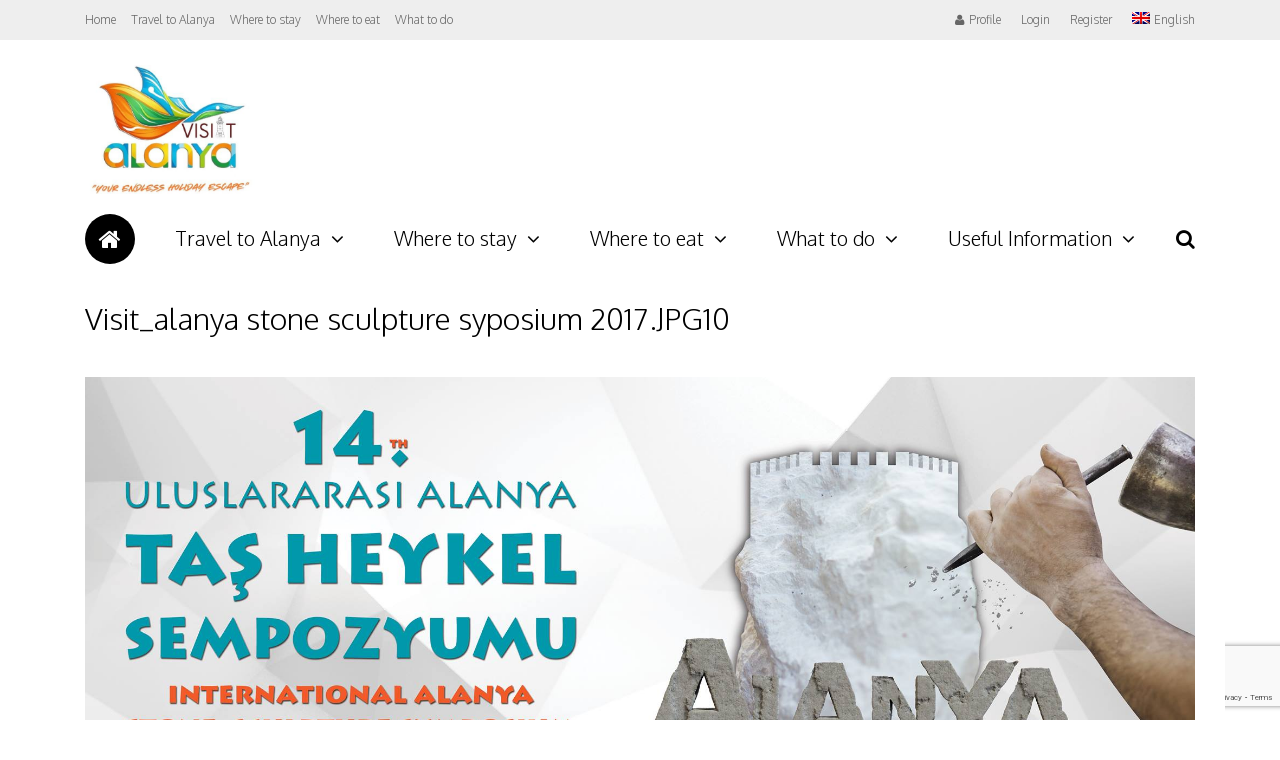

--- FILE ---
content_type: text/html; charset=UTF-8
request_url: https://www.visitalanya.com/14-international-alanya-stone-sculpture-symposium/visit_alanya-stone-sculpture-syposium-2017-jpg10/
body_size: 32108
content:
<!DOCTYPE html>
<html lang="en-US" id="html">
<head>
<meta charset="UTF-8">
	<meta name="viewport" content="width=device-width, initial-scale=1">
<link rel="profile" href="http://gmpg.org/xfn/11" />
                        <script>
                            /* You can add more configuration options to webfontloader by previously defining the WebFontConfig with your options */
                            if ( typeof WebFontConfig === "undefined" ) {
                                WebFontConfig = new Object();
                            }
                            WebFontConfig['google'] = {families: ['Oxygen:300,700,400', 'Roboto+Slab:300&amp;subset=latin']};

                            (function() {
                                var wf = document.createElement( 'script' );
                                wf.src = 'https://ajax.googleapis.com/ajax/libs/webfont/1.5.3/webfont.js';
                                wf.type = 'text/javascript';
                                wf.async = 'true';
                                var s = document.getElementsByTagName( 'script' )[0];
                                s.parentNode.insertBefore( wf, s );
                            })();
                        </script>
                        <meta name='robots' content='index, follow, max-image-preview:large, max-snippet:-1, max-video-preview:-1' />
<link rel="alternate" hreflang="en" href="https://www.visitalanya.com/14-international-alanya-stone-sculpture-symposium/visit_alanya-stone-sculpture-syposium-2017-jpg10/" />
<link rel="alternate" hreflang="fi" href="https://www.visitalanya.com/fi/visit_alanya-stone-sculpture-syposium-2017-jpg10-2/" />
<link rel="alternate" hreflang="ru" href="https://www.visitalanya.com/ru/visit_alanya-stone-sculpture-syposium-2017-jpg10-2/" />
<link rel="alternate" hreflang="sv" href="https://www.visitalanya.com/sv/visit_alanya-stone-sculpture-syposium-2017-jpg10-2/" />
<link rel="alternate" hreflang="x-default" href="https://www.visitalanya.com/14-international-alanya-stone-sculpture-symposium/visit_alanya-stone-sculpture-syposium-2017-jpg10/" />

<!-- Ads on this site are served by WP PRO Advertising System - All In One Ad Manager v5.2.9.1 - wordpress-advertising.tunasite.com -->
<!-- / WP PRO Advertising System - All In One Ad Manager. -->


	<!-- This site is optimized with the Yoast SEO plugin v19.8 - https://yoast.com/wordpress/plugins/seo/ -->
	<title>Visit_alanya stone sculpture syposium 2017.JPG10 - Visit Alanya - Final Destination on Holiday!</title>
	<link rel="canonical" href="https://www.visitalanya.com/14-international-alanya-stone-sculpture-symposium/visit_alanya-stone-sculpture-syposium-2017-jpg10/" />
	<meta property="og:locale" content="en_US" />
	<meta property="og:type" content="article" />
	<meta property="og:title" content="Visit_alanya stone sculpture syposium 2017.JPG10 - Visit Alanya - Final Destination on Holiday!" />
	<meta property="og:url" content="https://www.visitalanya.com/14-international-alanya-stone-sculpture-symposium/visit_alanya-stone-sculpture-syposium-2017-jpg10/" />
	<meta property="og:site_name" content="Visit Alanya - Final Destination on Holiday!" />
	<meta property="article:publisher" content="https://www.facebook.com/VisitAlanya/" />
	<meta property="og:image" content="https://www.visitalanya.com/wp-content/uploads/2017/11/Visit_alanya-stone-sculpture-syposium-2017.JPG10.jpg" />
	<meta property="og:image:width" content="2048" />
	<meta property="og:image:height" content="1170" />
	<meta property="og:image:type" content="image/jpeg" />
	<meta name="twitter:card" content="summary_large_image" />
	<meta name="twitter:site" content="@visitalanyacom" />
	<script type="application/ld+json" class="yoast-schema-graph">{"@context":"https://schema.org","@graph":[{"@type":"WebPage","@id":"https://www.visitalanya.com/14-international-alanya-stone-sculpture-symposium/visit_alanya-stone-sculpture-syposium-2017-jpg10/","url":"https://www.visitalanya.com/14-international-alanya-stone-sculpture-symposium/visit_alanya-stone-sculpture-syposium-2017-jpg10/","name":"Visit_alanya stone sculpture syposium 2017.JPG10 - Visit Alanya - Final Destination on Holiday!","isPartOf":{"@id":"https://www.visitalanya.com/#website"},"primaryImageOfPage":{"@id":"https://www.visitalanya.com/14-international-alanya-stone-sculpture-symposium/visit_alanya-stone-sculpture-syposium-2017-jpg10/#primaryimage"},"image":{"@id":"https://www.visitalanya.com/14-international-alanya-stone-sculpture-symposium/visit_alanya-stone-sculpture-syposium-2017-jpg10/#primaryimage"},"thumbnailUrl":"https://www.visitalanya.com/wp-content/uploads/2017/11/Visit_alanya-stone-sculpture-syposium-2017.JPG10.jpg","datePublished":"2017-11-07T11:41:58+00:00","dateModified":"2017-11-07T11:41:58+00:00","breadcrumb":{"@id":"https://www.visitalanya.com/14-international-alanya-stone-sculpture-symposium/visit_alanya-stone-sculpture-syposium-2017-jpg10/#breadcrumb"},"inLanguage":"en-US","potentialAction":[{"@type":"ReadAction","target":["https://www.visitalanya.com/14-international-alanya-stone-sculpture-symposium/visit_alanya-stone-sculpture-syposium-2017-jpg10/"]}]},{"@type":"ImageObject","inLanguage":"en-US","@id":"https://www.visitalanya.com/14-international-alanya-stone-sculpture-symposium/visit_alanya-stone-sculpture-syposium-2017-jpg10/#primaryimage","url":"https://www.visitalanya.com/wp-content/uploads/2017/11/Visit_alanya-stone-sculpture-syposium-2017.JPG10.jpg","contentUrl":"https://www.visitalanya.com/wp-content/uploads/2017/11/Visit_alanya-stone-sculpture-syposium-2017.JPG10.jpg","width":2048,"height":1170},{"@type":"BreadcrumbList","@id":"https://www.visitalanya.com/14-international-alanya-stone-sculpture-symposium/visit_alanya-stone-sculpture-syposium-2017-jpg10/#breadcrumb","itemListElement":[{"@type":"ListItem","position":1,"name":"Home","item":"https://www.visitalanya.com/"},{"@type":"ListItem","position":2,"name":"14. International Alanya stone sculpture symposium","item":"https://www.visitalanya.com/14-international-alanya-stone-sculpture-symposium/"},{"@type":"ListItem","position":3,"name":"Visit_alanya stone sculpture syposium 2017.JPG10"}]},{"@type":"WebSite","@id":"https://www.visitalanya.com/#website","url":"https://www.visitalanya.com/","name":"Visit Alanya - Final Destination on Holiday!","description":"Welcome to Alanya! Discover the best of Alanya with Visit Alanya, the perfect guide to Turkiye&#039;s exciting holiday destination. Find things to do in Alanya, from history to fun....","publisher":{"@id":"https://www.visitalanya.com/#organization"},"potentialAction":[{"@type":"SearchAction","target":{"@type":"EntryPoint","urlTemplate":"https://www.visitalanya.com/?s={search_term_string}"},"query-input":"required name=search_term_string"}],"inLanguage":"en-US"},{"@type":"Organization","@id":"https://www.visitalanya.com/#organization","name":"Visit Alanya - Final Destination on Holiday!","url":"https://www.visitalanya.com/","sameAs":["https://www.instagram.com/visit_alanya/","https://www.facebook.com/VisitAlanya/","https://twitter.com/visitalanyacom"],"logo":{"@type":"ImageObject","inLanguage":"en-US","@id":"https://www.visitalanya.com/#/schema/logo/image/","url":"https://www.visitalanya.com/wp-content/uploads/2015/09/logo-smll.png","contentUrl":"https://www.visitalanya.com/wp-content/uploads/2015/09/logo-smll.png","width":160,"height":108,"caption":"Visit Alanya - Final Destination on Holiday!"},"image":{"@id":"https://www.visitalanya.com/#/schema/logo/image/"}}]}</script>
	<!-- / Yoast SEO plugin. -->


<link rel='dns-prefetch' href='//maps.google.com' />
<link rel='dns-prefetch' href='//api-maps.yandex.ru' />
<link rel='dns-prefetch' href='//www.google.com' />
<link rel='dns-prefetch' href='//fonts.googleapis.com' />
<link rel="alternate" type="application/rss+xml" title="Visit Alanya - Final Destination on Holiday! &raquo; Feed" href="https://www.visitalanya.com/feed/" />
<link rel="alternate" type="application/rss+xml" title="Visit Alanya - Final Destination on Holiday! &raquo; Comments Feed" href="https://www.visitalanya.com/comments/feed/" />
<link rel="alternate" type="application/rss+xml" title="Visit Alanya - Final Destination on Holiday! &raquo; Visit_alanya stone sculpture syposium 2017.JPG10 Comments Feed" href="https://www.visitalanya.com/14-international-alanya-stone-sculpture-symposium/visit_alanya-stone-sculpture-syposium-2017-jpg10/feed/" />
		<!-- This site uses the Google Analytics by ExactMetrics plugin v7.18.1 - Using Analytics tracking - https://www.exactmetrics.com/ -->
		<!-- Note: ExactMetrics is not currently configured on this site. The site owner needs to authenticate with Google Analytics in the ExactMetrics settings panel. -->
					<!-- No tracking code set -->
				<!-- / Google Analytics by ExactMetrics -->
		<link rel='stylesheet' id='mec-select2-style-css'  href='https://www.visitalanya.com/wp-content/plugins/modern-events-calendar-lite/assets/packages/select2/select2.min.css?ver=5.22.3' type='text/css' media='all' />
<link rel='stylesheet' id='mec-font-icons-css'  href='https://www.visitalanya.com/wp-content/plugins/modern-events-calendar-lite/assets/css/iconfonts.css?ver=6.0.11' type='text/css' media='all' />
<link rel='stylesheet' id='mec-frontend-style-css'  href='https://www.visitalanya.com/wp-content/plugins/modern-events-calendar-lite/assets/css/frontend.min.css?ver=5.22.3' type='text/css' media='all' />
<link rel='stylesheet' id='mec-tooltip-style-css'  href='https://www.visitalanya.com/wp-content/plugins/modern-events-calendar-lite/assets/packages/tooltip/tooltip.css?ver=6.0.11' type='text/css' media='all' />
<link rel='stylesheet' id='mec-tooltip-shadow-style-css'  href='https://www.visitalanya.com/wp-content/plugins/modern-events-calendar-lite/assets/packages/tooltip/tooltipster-sideTip-shadow.min.css?ver=6.0.11' type='text/css' media='all' />
<link rel='stylesheet' id='featherlight-css'  href='https://www.visitalanya.com/wp-content/plugins/modern-events-calendar-lite/assets/packages/featherlight/featherlight.css?ver=6.0.11' type='text/css' media='all' />
<link rel='stylesheet' id='mec-google-fonts-css'  href='//fonts.googleapis.com/css?family=Montserrat%3A400%2C700%7CRoboto%3A100%2C300%2C400%2C700&#038;ver=6.0.11' type='text/css' media='all' />
<link rel='stylesheet' id='mec-lity-style-css'  href='https://www.visitalanya.com/wp-content/plugins/modern-events-calendar-lite/assets/packages/lity/lity.min.css?ver=6.0.11' type='text/css' media='all' />
<link rel='stylesheet' id='mec-general-calendar-style-css'  href='https://www.visitalanya.com/wp-content/plugins/modern-events-calendar-lite/assets/css/mec-general-calendar.css?ver=6.0.11' type='text/css' media='all' />
<link rel='stylesheet' id='sbi_styles-css'  href='https://www.visitalanya.com/wp-content/plugins/instagram-feed/css/sbi-styles.min.css?ver=6.6.1' type='text/css' media='all' />
<link rel='stylesheet' id='wp-block-library-css'  href='https://www.visitalanya.com/wp-includes/css/dist/block-library/style.min.css?ver=6.0.11' type='text/css' media='all' />
<style id='global-styles-inline-css' type='text/css'>
body{--wp--preset--color--black: #000000;--wp--preset--color--cyan-bluish-gray: #abb8c3;--wp--preset--color--white: #ffffff;--wp--preset--color--pale-pink: #f78da7;--wp--preset--color--vivid-red: #cf2e2e;--wp--preset--color--luminous-vivid-orange: #ff6900;--wp--preset--color--luminous-vivid-amber: #fcb900;--wp--preset--color--light-green-cyan: #7bdcb5;--wp--preset--color--vivid-green-cyan: #00d084;--wp--preset--color--pale-cyan-blue: #8ed1fc;--wp--preset--color--vivid-cyan-blue: #0693e3;--wp--preset--color--vivid-purple: #9b51e0;--wp--preset--gradient--vivid-cyan-blue-to-vivid-purple: linear-gradient(135deg,rgba(6,147,227,1) 0%,rgb(155,81,224) 100%);--wp--preset--gradient--light-green-cyan-to-vivid-green-cyan: linear-gradient(135deg,rgb(122,220,180) 0%,rgb(0,208,130) 100%);--wp--preset--gradient--luminous-vivid-amber-to-luminous-vivid-orange: linear-gradient(135deg,rgba(252,185,0,1) 0%,rgba(255,105,0,1) 100%);--wp--preset--gradient--luminous-vivid-orange-to-vivid-red: linear-gradient(135deg,rgba(255,105,0,1) 0%,rgb(207,46,46) 100%);--wp--preset--gradient--very-light-gray-to-cyan-bluish-gray: linear-gradient(135deg,rgb(238,238,238) 0%,rgb(169,184,195) 100%);--wp--preset--gradient--cool-to-warm-spectrum: linear-gradient(135deg,rgb(74,234,220) 0%,rgb(151,120,209) 20%,rgb(207,42,186) 40%,rgb(238,44,130) 60%,rgb(251,105,98) 80%,rgb(254,248,76) 100%);--wp--preset--gradient--blush-light-purple: linear-gradient(135deg,rgb(255,206,236) 0%,rgb(152,150,240) 100%);--wp--preset--gradient--blush-bordeaux: linear-gradient(135deg,rgb(254,205,165) 0%,rgb(254,45,45) 50%,rgb(107,0,62) 100%);--wp--preset--gradient--luminous-dusk: linear-gradient(135deg,rgb(255,203,112) 0%,rgb(199,81,192) 50%,rgb(65,88,208) 100%);--wp--preset--gradient--pale-ocean: linear-gradient(135deg,rgb(255,245,203) 0%,rgb(182,227,212) 50%,rgb(51,167,181) 100%);--wp--preset--gradient--electric-grass: linear-gradient(135deg,rgb(202,248,128) 0%,rgb(113,206,126) 100%);--wp--preset--gradient--midnight: linear-gradient(135deg,rgb(2,3,129) 0%,rgb(40,116,252) 100%);--wp--preset--duotone--dark-grayscale: url('#wp-duotone-dark-grayscale');--wp--preset--duotone--grayscale: url('#wp-duotone-grayscale');--wp--preset--duotone--purple-yellow: url('#wp-duotone-purple-yellow');--wp--preset--duotone--blue-red: url('#wp-duotone-blue-red');--wp--preset--duotone--midnight: url('#wp-duotone-midnight');--wp--preset--duotone--magenta-yellow: url('#wp-duotone-magenta-yellow');--wp--preset--duotone--purple-green: url('#wp-duotone-purple-green');--wp--preset--duotone--blue-orange: url('#wp-duotone-blue-orange');--wp--preset--font-size--small: 13px;--wp--preset--font-size--medium: 20px;--wp--preset--font-size--large: 36px;--wp--preset--font-size--x-large: 42px;}.has-black-color{color: var(--wp--preset--color--black) !important;}.has-cyan-bluish-gray-color{color: var(--wp--preset--color--cyan-bluish-gray) !important;}.has-white-color{color: var(--wp--preset--color--white) !important;}.has-pale-pink-color{color: var(--wp--preset--color--pale-pink) !important;}.has-vivid-red-color{color: var(--wp--preset--color--vivid-red) !important;}.has-luminous-vivid-orange-color{color: var(--wp--preset--color--luminous-vivid-orange) !important;}.has-luminous-vivid-amber-color{color: var(--wp--preset--color--luminous-vivid-amber) !important;}.has-light-green-cyan-color{color: var(--wp--preset--color--light-green-cyan) !important;}.has-vivid-green-cyan-color{color: var(--wp--preset--color--vivid-green-cyan) !important;}.has-pale-cyan-blue-color{color: var(--wp--preset--color--pale-cyan-blue) !important;}.has-vivid-cyan-blue-color{color: var(--wp--preset--color--vivid-cyan-blue) !important;}.has-vivid-purple-color{color: var(--wp--preset--color--vivid-purple) !important;}.has-black-background-color{background-color: var(--wp--preset--color--black) !important;}.has-cyan-bluish-gray-background-color{background-color: var(--wp--preset--color--cyan-bluish-gray) !important;}.has-white-background-color{background-color: var(--wp--preset--color--white) !important;}.has-pale-pink-background-color{background-color: var(--wp--preset--color--pale-pink) !important;}.has-vivid-red-background-color{background-color: var(--wp--preset--color--vivid-red) !important;}.has-luminous-vivid-orange-background-color{background-color: var(--wp--preset--color--luminous-vivid-orange) !important;}.has-luminous-vivid-amber-background-color{background-color: var(--wp--preset--color--luminous-vivid-amber) !important;}.has-light-green-cyan-background-color{background-color: var(--wp--preset--color--light-green-cyan) !important;}.has-vivid-green-cyan-background-color{background-color: var(--wp--preset--color--vivid-green-cyan) !important;}.has-pale-cyan-blue-background-color{background-color: var(--wp--preset--color--pale-cyan-blue) !important;}.has-vivid-cyan-blue-background-color{background-color: var(--wp--preset--color--vivid-cyan-blue) !important;}.has-vivid-purple-background-color{background-color: var(--wp--preset--color--vivid-purple) !important;}.has-black-border-color{border-color: var(--wp--preset--color--black) !important;}.has-cyan-bluish-gray-border-color{border-color: var(--wp--preset--color--cyan-bluish-gray) !important;}.has-white-border-color{border-color: var(--wp--preset--color--white) !important;}.has-pale-pink-border-color{border-color: var(--wp--preset--color--pale-pink) !important;}.has-vivid-red-border-color{border-color: var(--wp--preset--color--vivid-red) !important;}.has-luminous-vivid-orange-border-color{border-color: var(--wp--preset--color--luminous-vivid-orange) !important;}.has-luminous-vivid-amber-border-color{border-color: var(--wp--preset--color--luminous-vivid-amber) !important;}.has-light-green-cyan-border-color{border-color: var(--wp--preset--color--light-green-cyan) !important;}.has-vivid-green-cyan-border-color{border-color: var(--wp--preset--color--vivid-green-cyan) !important;}.has-pale-cyan-blue-border-color{border-color: var(--wp--preset--color--pale-cyan-blue) !important;}.has-vivid-cyan-blue-border-color{border-color: var(--wp--preset--color--vivid-cyan-blue) !important;}.has-vivid-purple-border-color{border-color: var(--wp--preset--color--vivid-purple) !important;}.has-vivid-cyan-blue-to-vivid-purple-gradient-background{background: var(--wp--preset--gradient--vivid-cyan-blue-to-vivid-purple) !important;}.has-light-green-cyan-to-vivid-green-cyan-gradient-background{background: var(--wp--preset--gradient--light-green-cyan-to-vivid-green-cyan) !important;}.has-luminous-vivid-amber-to-luminous-vivid-orange-gradient-background{background: var(--wp--preset--gradient--luminous-vivid-amber-to-luminous-vivid-orange) !important;}.has-luminous-vivid-orange-to-vivid-red-gradient-background{background: var(--wp--preset--gradient--luminous-vivid-orange-to-vivid-red) !important;}.has-very-light-gray-to-cyan-bluish-gray-gradient-background{background: var(--wp--preset--gradient--very-light-gray-to-cyan-bluish-gray) !important;}.has-cool-to-warm-spectrum-gradient-background{background: var(--wp--preset--gradient--cool-to-warm-spectrum) !important;}.has-blush-light-purple-gradient-background{background: var(--wp--preset--gradient--blush-light-purple) !important;}.has-blush-bordeaux-gradient-background{background: var(--wp--preset--gradient--blush-bordeaux) !important;}.has-luminous-dusk-gradient-background{background: var(--wp--preset--gradient--luminous-dusk) !important;}.has-pale-ocean-gradient-background{background: var(--wp--preset--gradient--pale-ocean) !important;}.has-electric-grass-gradient-background{background: var(--wp--preset--gradient--electric-grass) !important;}.has-midnight-gradient-background{background: var(--wp--preset--gradient--midnight) !important;}.has-small-font-size{font-size: var(--wp--preset--font-size--small) !important;}.has-medium-font-size{font-size: var(--wp--preset--font-size--medium) !important;}.has-large-font-size{font-size: var(--wp--preset--font-size--large) !important;}.has-x-large-font-size{font-size: var(--wp--preset--font-size--x-large) !important;}
</style>
<link rel='stylesheet' id='arve-main-css'  href='https://www.visitalanya.com/wp-content/plugins/advanced-responsive-video-embedder/build/main.css?ver=54d2e76056851d3b806e' type='text/css' media='all' />
<link rel='stylesheet' id='_ning_font_awesome_css-css'  href='https://www.visitalanya.com/wp-content/plugins/angwp/assets/fonts/font-awesome/css/font-awesome.min.css?ver=1.6.2' type='text/css' media='all' />
<link rel='stylesheet' id='_ning_css-css'  href='https://www.visitalanya.com/wp-content/plugins/angwp/assets/dist/angwp.bundle.js.css?ver=1.6.2' type='text/css' media='all' />
<link rel='stylesheet' id='spr_col_animate_css-css'  href='https://www.visitalanya.com/wp-content/plugins/angwp/include/extensions/spr_columns/assets/css/animate.min.css?ver=1.6.2' type='text/css' media='all' />
<link rel='stylesheet' id='spr_col_css-css'  href='https://www.visitalanya.com/wp-content/plugins/angwp/include/extensions/spr_columns/assets/css/spr_columns.css?ver=1.6.2' type='text/css' media='all' />
<link rel='stylesheet' id='cptch_stylesheet-css'  href='https://www.visitalanya.com/wp-content/plugins/captcha/css/front_end_style.css?ver=4.2.8' type='text/css' media='all' />
<link rel='stylesheet' id='dashicons-css'  href='https://www.visitalanya.com/wp-includes/css/dashicons.min.css?ver=6.0.11' type='text/css' media='all' />
<link rel='stylesheet' id='cptch_desktop_style-css'  href='https://www.visitalanya.com/wp-content/plugins/captcha/css/desktop_style.css?ver=4.2.8' type='text/css' media='all' />
<link rel='stylesheet' id='cpsh-shortcodes-css'  href='https://www.visitalanya.com/wp-content/plugins/column-shortcodes//assets/css/shortcodes.css?ver=1.0.1' type='text/css' media='all' />
<link rel='stylesheet' id='contact-form-7-css'  href='https://www.visitalanya.com/wp-content/plugins/contact-form-7/includes/css/styles.css?ver=5.6.4' type='text/css' media='all' />
<link rel='stylesheet' id='bootstrap.css-css'  href='https://www.visitalanya.com/wp-content/plugins/gallery-for-instagram/css/bootstrap.css?ver=6.0.11' type='text/css' media='all' />
<link rel='stylesheet' id='pongstagr.am.css-css'  href='https://www.visitalanya.com/wp-content/plugins/gallery-for-instagram/css/pongstagr.am.css?ver=6.0.11' type='text/css' media='all' />
<link rel='stylesheet' id='font-awesome.css-css'  href='https://www.visitalanya.com/wp-content/plugins/gallery-for-instagram/css/font-awesome.css?ver=6.0.11' type='text/css' media='all' />
<link rel='stylesheet' id='imgf-nivo-lightbox-min-css-css'  href='https://www.visitalanya.com/wp-content/plugins/gallery-for-instagram/lightbox/nivo/nivo-lightbox.min.css?ver=6.0.11' type='text/css' media='all' />
<link rel='stylesheet' id='pretty-css-css'  href='https://www.visitalanya.com/wp-content/plugins/gallery-for-instagram/lightbox/prettyphoto/prettyPhoto.css?ver=6.0.11' type='text/css' media='all' />
<link rel='stylesheet' id='swipe-css-css'  href='https://www.visitalanya.com/wp-content/plugins/gallery-for-instagram/lightbox/swipebox/swipebox.css?ver=6.0.11' type='text/css' media='all' />
<link rel='stylesheet' id='wp-gmap-embed-front-css-css'  href='https://www.visitalanya.com/wp-content/plugins/gmap-embed/public/assets/css/front_custom_style.css?ver=1665146569' type='text/css' media='all' />
<link rel='stylesheet' id='post-views-counter-frontend-css'  href='https://www.visitalanya.com/wp-content/plugins/post-views-counter/css/frontend.css?ver=1.3.11' type='text/css' media='all' />
<link rel='stylesheet' id='js_composer_front-css'  href='https://www.visitalanya.com/wp-content/plugins/js_composer/assets/css/js_composer.min.css?ver=4.12' type='text/css' media='all' />
<link rel='stylesheet' id='WPPAS_VBC_BNR_STYLE-css'  href='https://www.visitalanya.com/wp-content/plugins/wppas/public/assets/css/vbc/wppas_vbc_bnr.css?ver=5.2.9.1' type='text/css' media='all' />
<link rel='stylesheet' id='wpml-legacy-dropdown-0-css'  href='https://www.visitalanya.com/wp-content/plugins/sitepress-multilingual-cms/templates/language-switchers/legacy-dropdown/style.min.css?ver=1' type='text/css' media='all' />
<style id='wpml-legacy-dropdown-0-inline-css' type='text/css'>
.wpml-ls-statics-shortcode_actions{background-color:#ffffff;}.wpml-ls-statics-shortcode_actions, .wpml-ls-statics-shortcode_actions .wpml-ls-sub-menu, .wpml-ls-statics-shortcode_actions a {border-color:#cdcdcd;}.wpml-ls-statics-shortcode_actions a, .wpml-ls-statics-shortcode_actions .wpml-ls-sub-menu a, .wpml-ls-statics-shortcode_actions .wpml-ls-sub-menu a:link, .wpml-ls-statics-shortcode_actions li:not(.wpml-ls-current-language) .wpml-ls-link, .wpml-ls-statics-shortcode_actions li:not(.wpml-ls-current-language) .wpml-ls-link:link {color:#444444;background-color:#ffffff;}.wpml-ls-statics-shortcode_actions a, .wpml-ls-statics-shortcode_actions .wpml-ls-sub-menu a:hover,.wpml-ls-statics-shortcode_actions .wpml-ls-sub-menu a:focus, .wpml-ls-statics-shortcode_actions .wpml-ls-sub-menu a:link:hover, .wpml-ls-statics-shortcode_actions .wpml-ls-sub-menu a:link:focus {color:#000000;background-color:#eeeeee;}.wpml-ls-statics-shortcode_actions .wpml-ls-current-language > a {color:#444444;background-color:#ffffff;}.wpml-ls-statics-shortcode_actions .wpml-ls-current-language:hover>a, .wpml-ls-statics-shortcode_actions .wpml-ls-current-language>a:focus {color:#000000;background-color:#eeeeee;}
</style>
<link rel='stylesheet' id='wpml-menu-item-0-css'  href='https://www.visitalanya.com/wp-content/plugins/sitepress-multilingual-cms/templates/language-switchers/menu-item/style.min.css?ver=1' type='text/css' media='all' />
<link rel='stylesheet' id='gp-parent-style-css'  href='https://www.visitalanya.com/wp-content/themes/the-review/style.css?ver=6.0.11' type='text/css' media='all' />
<link rel='stylesheet' id='mediaelement-css'  href='https://www.visitalanya.com/wp-includes/js/mediaelement/mediaelementplayer-legacy.min.css?ver=4.2.16' type='text/css' media='all' />
<link rel='stylesheet' id='wp-mediaelement-css'  href='https://www.visitalanya.com/wp-includes/js/mediaelement/wp-mediaelement.min.css?ver=6.0.11' type='text/css' media='all' />
<link rel='stylesheet' id='gp-style-css'  href='https://www.visitalanya.com/wp-content/themes/the-review-child/style.css?ver=6.0.11' type='text/css' media='all' />
<link rel='stylesheet' id='gp-font-awesome-css'  href='https://www.visitalanya.com/wp-content/themes/the-review/lib/fonts/font-awesome/css/font-awesome.min.css?ver=6.0.11' type='text/css' media='all' />
<link rel='stylesheet' id='gp-prettyphoto-css'  href='https://www.visitalanya.com/wp-content/themes/the-review/lib/scripts/prettyPhoto/css/prettyPhoto.css?ver=6.0.11' type='text/css' media='all' />
<link rel='stylesheet' id='bdotcom_bc_general_css-css'  href='https://www.visitalanya.com/wp-content/plugins/bookingcom-banner-creator/css/bdotcom_bc_general.css?ver=1.3' type='text/css' media='all' />
<script type='text/javascript' src='https://www.visitalanya.com/wp-includes/js/jquery/jquery.min.js?ver=3.6.0' id='jquery-core-js'></script>
<script type='text/javascript' src='https://www.visitalanya.com/wp-includes/js/jquery/jquery-migrate.min.js?ver=3.3.2' id='jquery-migrate-js'></script>
<script type='text/javascript' src='https://www.visitalanya.com/wp-includes/js/clipboard.min.js?ver=2.0.10' id='clipboard-js'></script>
<script type='text/javascript' src='https://www.visitalanya.com/wp-includes/js/plupload/moxie.min.js?ver=1.3.5' id='moxiejs-js'></script>
<script type='text/javascript' src='https://www.visitalanya.com/wp-includes/js/plupload/plupload.min.js?ver=2.1.9' id='plupload-js'></script>
<script type='text/javascript' src='https://www.visitalanya.com/wp-includes/js/underscore.min.js?ver=1.13.3' id='underscore-js'></script>
<script type='text/javascript' src='https://www.visitalanya.com/wp-includes/js/dist/vendor/regenerator-runtime.min.js?ver=0.13.9' id='regenerator-runtime-js'></script>
<script type='text/javascript' src='https://www.visitalanya.com/wp-includes/js/dist/vendor/wp-polyfill.min.js?ver=3.15.0' id='wp-polyfill-js'></script>
<script type='text/javascript' src='https://www.visitalanya.com/wp-includes/js/dist/dom-ready.min.js?ver=d996b53411d1533a84951212ab6ac4ff' id='wp-dom-ready-js'></script>
<script type='text/javascript' src='https://www.visitalanya.com/wp-includes/js/dist/hooks.min.js?ver=c6d64f2cb8f5c6bb49caca37f8828ce3' id='wp-hooks-js'></script>
<script type='text/javascript' src='https://www.visitalanya.com/wp-includes/js/dist/i18n.min.js?ver=ebee46757c6a411e38fd079a7ac71d94' id='wp-i18n-js'></script>
<script type='text/javascript' id='wp-i18n-js-after'>
wp.i18n.setLocaleData( { 'text direction\u0004ltr': [ 'ltr' ] } );
</script>
<script type='text/javascript' src='https://www.visitalanya.com/wp-includes/js/dist/a11y.min.js?ver=a38319d7ba46c6e60f7f9d4c371222c5' id='wp-a11y-js'></script>
<script type='text/javascript' id='plupload-handlers-js-extra'>
/* <![CDATA[ */
var pluploadL10n = {"queue_limit_exceeded":"You have attempted to queue too many files.","file_exceeds_size_limit":"%s exceeds the maximum upload size for this site.","zero_byte_file":"This file is empty. Please try another.","invalid_filetype":"Sorry, you are not allowed to upload this file type.","not_an_image":"This file is not an image. Please try another.","image_memory_exceeded":"Memory exceeded. Please try another smaller file.","image_dimensions_exceeded":"This is larger than the maximum size. Please try another.","default_error":"An error occurred in the upload. Please try again later.","missing_upload_url":"There was a configuration error. Please contact the server administrator.","upload_limit_exceeded":"You may only upload 1 file.","http_error":"Unexpected response from the server. The file may have been uploaded successfully. Check in the Media Library or reload the page.","http_error_image":"The server cannot process the image. This can happen if the server is busy or does not have enough resources to complete the task. Uploading a smaller image may help. Suggested maximum size is 2560 pixels.","upload_failed":"Upload failed.","big_upload_failed":"Please try uploading this file with the %1$sbrowser uploader%2$s.","big_upload_queued":"%s exceeds the maximum upload size for the multi-file uploader when used in your browser.","io_error":"IO error.","security_error":"Security error.","file_cancelled":"File canceled.","upload_stopped":"Upload stopped.","dismiss":"Dismiss","crunching":"Crunching\u2026","deleted":"moved to the Trash.","error_uploading":"\u201c%s\u201d has failed to upload.","unsupported_image":"This image cannot be displayed in a web browser. For best results convert it to JPEG before uploading.","noneditable_image":"This image cannot be processed by the web server. Convert it to JPEG or PNG before uploading.","file_url_copied":"The file URL has been copied to your clipboard"};
/* ]]> */
</script>
<script type='text/javascript' src='https://www.visitalanya.com/wp-includes/js/plupload/handlers.min.js?ver=6.0.11' id='plupload-handlers-js'></script>
<script type='text/javascript' id='wppas_vbc_upload-js-extra'>
/* <![CDATA[ */
var wppas_vbc_upload = {"ajaxurl":"https:\/\/www.visitalanya.com\/wp-admin\/admin-ajax.php","nonce":"e184c8497e","remove":"488cb164de","number":"1","upload_enabled":"1","confirmMsg":"Are you sure you want to delete this?","plupload":{"runtimes":"html5,flash,html4","browse_button":"wppas-vbc-uploader","container":"wppas-vbc-upload-container","file_data_name":"wppas_vbc_upload_file","max_file_size":"100000000b","url":"https:\/\/www.visitalanya.com\/wp-admin\/admin-ajax.php?action=wppas_vbc_upload&nonce=54520023a4","flash_swf_url":"https:\/\/www.visitalanya.com\/wp-includes\/js\/plupload\/plupload.flash.swf","filters":[{"title":"Allowed Files","extensions":"jpg,gif,png"}],"multipart":true,"urlstream_upload":true,"multipart_params":{"upload_folder":""}}};
/* ]]> */
</script>
<script type='text/javascript' src='https://www.visitalanya.com/wp-content/plugins/wppas/public/assets/js/vbc/AjaxUpload.js?ver=6.0.11' id='wppas_vbc_upload-js'></script>
<script type='text/javascript' src='https://www.visitalanya.com/wp-content/plugins/modern-events-calendar-lite/assets/js/mec-general-calendar.js?ver=5.22.3' id='mec-general-calendar-script-js'></script>
<script type='text/javascript' id='mec-frontend-script-js-extra'>
/* <![CDATA[ */
var mecdata = {"day":"day","days":"days","hour":"hour","hours":"hours","minute":"minute","minutes":"minutes","second":"second","seconds":"seconds","elementor_edit_mode":"no","recapcha_key":"","ajax_url":"https:\/\/www.visitalanya.com\/wp-admin\/admin-ajax.php","fes_nonce":"a359354b59","current_year":"2026","current_month":"01","datepicker_format":"yy-mm-dd"};
/* ]]> */
</script>
<script type='text/javascript' src='https://www.visitalanya.com/wp-content/plugins/modern-events-calendar-lite/assets/js/frontend.js?ver=5.22.3' id='mec-frontend-script-js'></script>
<script type='text/javascript' src='https://www.visitalanya.com/wp-content/plugins/modern-events-calendar-lite/assets/js/events.js?ver=5.22.3' id='mec-events-script-js'></script>
<script async="async" type='text/javascript' src='https://www.visitalanya.com/wp-content/plugins/advanced-responsive-video-embedder/build/main.js?ver=54d2e76056851d3b806e' id='arve-main-js'></script>
<script type='text/javascript' src='https://www.visitalanya.com/wp-content/plugins/angwp/assets/dev/js/advertising.js?ver=6.0.11' id='adning_dummy_advertising-js'></script>
<script type='text/javascript' src='https://maps.google.com/maps/api/js?key=AIzaSyAULyvr6b3-hU2U3tN2_I_7wnZc0SKe6AQ&#038;libraries=places&#038;language=en&#038;region=TR&#038;ver=6.0.11' id='wp-gmap-api-js'></script>
<script type='text/javascript' id='wp-gmap-api-js-after'>
/* <![CDATA[ */

var wgm_status = {"l_api":"always","p_api":"N","i_p":true,"d_f_s_c":"N","d_s_v":"N","d_z_c":"N","d_p_c":"N","d_m_t_c":"N","d_m_w_z":"N","d_m_d":"N","d_m_d_c_z":"N","e_d_f_a_c":"N"};
/* ]]> */
</script>
<script type='text/javascript' src='https://www.visitalanya.com/wp-content/plugins/twitter-tweets/js/weblizar-fronend-twitter-tweets.js?ver=1' id='wl-weblizar-fronend-twitter-tweets-js'></script>
<script type='text/javascript' src='https://www.visitalanya.com/wp-content/plugins/wppas/templates/js/advertising.js?ver=6.0.11' id='wppas_dummy_advertising-js'></script>
<script type='text/javascript' src='https://api-maps.yandex.ru/2.1/?lang=en_US&#038;ver=2.1' id='gutenberg-yamap-api-js'></script>
<script type='text/javascript' src='https://www.visitalanya.com/wp-content/plugins/sitepress-multilingual-cms/templates/language-switchers/legacy-dropdown/script.min.js?ver=1' id='wpml-legacy-dropdown-0-js'></script>
<script type='text/javascript' id='gp-ajax-loop-js-extra'>
/* <![CDATA[ */
var ghostpoolAjax = {"ajaxurl":"https:\/\/www.visitalanya.com\/wp-admin\/admin-ajax.php","ajaxnonce":"4652c71d19","querystring":"attachment=visit_alanya-stone-sculpture-syposium-2017-jpg10"};
/* ]]> */
</script>
<script type='text/javascript' src='https://www.visitalanya.com/wp-content/themes/the-review/lib/scripts/ajax-loop.js?ver=6.0.11' id='gp-ajax-loop-js'></script>
<link rel="https://api.w.org/" href="https://www.visitalanya.com/wp-json/" /><link rel="alternate" type="application/json" href="https://www.visitalanya.com/wp-json/wp/v2/media/17124" /><link rel="EditURI" type="application/rsd+xml" title="RSD" href="https://www.visitalanya.com/xmlrpc.php?rsd" />
<link rel="wlwmanifest" type="application/wlwmanifest+xml" href="https://www.visitalanya.com/wp-includes/wlwmanifest.xml" /> 
<meta name="generator" content="WordPress 6.0.11" />
<link rel='shortlink' href='https://www.visitalanya.com/?p=17124' />
<link rel="alternate" type="application/json+oembed" href="https://www.visitalanya.com/wp-json/oembed/1.0/embed?url=https%3A%2F%2Fwww.visitalanya.com%2F14-international-alanya-stone-sculpture-symposium%2Fvisit_alanya-stone-sculpture-syposium-2017-jpg10%2F" />
<link rel="alternate" type="text/xml+oembed" href="https://www.visitalanya.com/wp-json/oembed/1.0/embed?url=https%3A%2F%2Fwww.visitalanya.com%2F14-international-alanya-stone-sculpture-symposium%2Fvisit_alanya-stone-sculpture-syposium-2017-jpg10%2F&#038;format=xml" />
<meta name="generator" content="WPML ver:4.6.12 stt:1,18,17,46,51;" />
<!-- MailerLite Universal -->
<script>
    (function(w,d,e,u,f,l,n){w[f]=w[f]||function(){(w[f].q=w[f].q||[])
    .push(arguments);},l=d.createElement(e),l.async=1,l.src=u,
    n=d.getElementsByTagName(e)[0],n.parentNode.insertBefore(l,n);})
    (window,document,'script','https://assets.mailerlite.com/js/universal.js','ml');
    ml('account', '1196653');
</script>
<!-- End MailerLite Universal -->
 <!-- OneAll.com / Social Login for WordPress / v5.7 -->
<script data-cfasync="false" type="text/javascript">
 (function() {
  var oa = document.createElement('script'); oa.type = 'text/javascript';
  oa.async = true; oa.src = 'https://visitalanya.api.oneall.com/socialize/library.js';
  var s = document.getElementsByTagName('script')[0]; s.parentNode.insertBefore(oa, s);
 })();
</script>
		<script type="text/javascript">
			var _statcounter = _statcounter || [];
			_statcounter.push({"tags": {"author": "Visit Alanya"}});
		</script>
		<script type="text/javascript"> 

/**  all layers have to be in this global array - in further process each map will have something like vectorM[map_ol3js_n][layer_n] */
var vectorM = [[]];


/** put translations from PHP/mo to JavaScript */
var translations = [];

/** global GET-Parameters */
var HTTP_GET_VARS = [];

</script><!-- OSM plugin V6.0.1: did not add geo meta tags. --> 
<link rel="apple-touch-icon" sizes="76x76" href="/wp-content/uploads/fbrfg/apple-touch-icon.png">
<link rel="icon" type="image/png" sizes="32x32" href="/wp-content/uploads/fbrfg/favicon-32x32.png">
<link rel="icon" type="image/png" sizes="16x16" href="/wp-content/uploads/fbrfg/favicon-16x16.png">
<link rel="manifest" href="/wp-content/uploads/fbrfg/site.webmanifest">
<link rel="mask-icon" href="/wp-content/uploads/fbrfg/safari-pinned-tab.svg" color="#5bbad5">
<link rel="shortcut icon" href="/wp-content/uploads/fbrfg/favicon.ico">
<meta name="msapplication-TileColor" content="#da532c">
<meta name="msapplication-config" content="/wp-content/uploads/fbrfg/browserconfig.xml">
<meta name="theme-color" content="#ffffff"><style>body:not(.gp-scrolling) #gp-sub-header .s{height: 40px;}
body:not(.gp-scrolling) #gp-main-nav .menu > li.nav-home > a{width: 50px; height: 50px;}
body:not(.gp-scrolling) #gp-main-nav .menu > li.nav-home > a:before{line-height: 30px;}
.gp-fullwidth-title .gp-page-header,.gp-full-page-title .gp-page-header{border-color: #fff;} 
#gp-logo img {width: 170px; height: 129px;}
#gp-header-area-right{width: 910px;}
#gp-header-area-right > span {margin: 25px 0 25px }	
#gp-main-nav .menu > li.nav-home > a:after {box-shadow: 0 0 0 3px #f61e5b;}
.gp-theme li:hover .gp-primary-dropdown-icon{color:#fff}
.gp-theme .sub-menu li:hover .gp-secondary-dropdown-icon{color:#000}
.gp-page-header .gp-container {padding-top: 280px;padding-bottom: 30px;}
.gp-fullwidth-title #gp-hub-tabs {margin-bottom: -30px;}
#gp-hub-tabs li.current_page_item a {color: #f61e5b}#gp-review-summary{background: -moz-linear-gradient(top, #f8f8f8 0%, #ffffff 100%);background: -webkit-gradient(linear, left top, left bottom, color-stop(0%,#ffffff), color-stop(100%,#ffffff));background: -webkit-linear-gradient(top, #f8f8f8 0%,#ffffff 100%);background: -o-linear-gradient(top, #f8f8f8 0%,#ffffff 100%);background: -ms-linear-gradient(top, #f8f8f8 0%,#ffffff 100%);background: linear-gradient(to bottom, #f8f8f8 0%,#ffffff 100%);}.gp-active{color: #00d1e4;}

@media only screen and (max-width: 1200px) {
#gp-header-area-right{width: 850px;}
}

@media only screen and (max-width: 1082px) { 
#gp-header-area-right{width: 764px;}
}

@media only screen and (max-width: 1023px) {
	.gp-responsive #gp-logo {margin: 15px 0px 15px 0px; width: 100px; height: 76px;}	
	.gp-responsive #gp-logo img {width: 100px; height: 76px;}
	.gp-responsive #gp-header-area-right > span {margin: 15px 0 15px }	
	.gp-responsive #gp-mobile-nav-button {margin-top: 15px ;}
	.gp-responsive .gp-page-header .gp-container {padding-top: 140px;padding-bottom: 15px;}
	.gp-responsive.gp-fullwidth-title #gp-hub-tabs {margin-bottom: -17.65px;}
}@media only screen and (min-width: 1201px) {}textarea {
    width: 100%;
    height: 50px;
    line-height: 1.5em;
    resize: none;
}</style><style type="text/css">.recentcomments a{display:inline !important;padding:0 !important;margin:0 !important;}</style><meta name="generator" content="Powered by Visual Composer - drag and drop page builder for WordPress."/>
<!--[if lte IE 9]><link rel="stylesheet" type="text/css" href="https://www.visitalanya.com/wp-content/plugins/js_composer/assets/css/vc_lte_ie9.min.css" media="screen"><![endif]--><!--[if IE  8]><link rel="stylesheet" type="text/css" href="https://www.visitalanya.com/wp-content/plugins/js_composer/assets/css/vc-ie8.min.css" media="screen"><![endif]-->
<!-- Ads on this site are served by Adning v1.6.2 - adning.com -->
<meta name="am-api-token" content="2fyUKRuYC"><style></style><!-- / Adning. -->

<style type="text/css" title="dynamic-css" class="options-output">#gp-logo{margin-top:25px;margin-right:0;margin-bottom:25px;margin-left:0;}#gp-footer-image{margin-top:0;margin-right:0;margin-bottom:0;margin-left:0;}body{background-color:#fff;}#gp-content-wrapper,#gp-review-content-wrapper,#breadcrumbs{background-color:#fff;}body{font-family:Oxygen;line-height:24px;font-weight:300;font-style:normal;color:#000;font-size:14px;opacity: 1;visibility: visible;-webkit-transition: opacity 0.24s ease-in-out;-moz-transition: opacity 0.24s ease-in-out;transition: opacity 0.24s ease-in-out;}.wf-loading body,{opacity: 0;}.ie.wf-loading body,{visibility: hidden;}a{color:#f61e5b;}a:hover{color:#00d1e4;}h1{font-family:Oxygen;line-height:60px;font-weight:700;font-style:normal;font-size:48px;opacity: 1;visibility: visible;-webkit-transition: opacity 0.24s ease-in-out;-moz-transition: opacity 0.24s ease-in-out;transition: opacity 0.24s ease-in-out;}.wf-loading h1,{opacity: 0;}.ie.wf-loading h1,{visibility: hidden;}h2{font-family:Oxygen;line-height:48px;font-weight:700;font-style:normal;font-size:36px;opacity: 1;visibility: visible;-webkit-transition: opacity 0.24s ease-in-out;-moz-transition: opacity 0.24s ease-in-out;transition: opacity 0.24s ease-in-out;}.wf-loading h2,{opacity: 0;}.ie.wf-loading h2,{visibility: hidden;}h3{font-family:Oxygen;line-height:36px;font-weight:700;font-style:normal;font-size:24px;opacity: 1;visibility: visible;-webkit-transition: opacity 0.24s ease-in-out;-moz-transition: opacity 0.24s ease-in-out;transition: opacity 0.24s ease-in-out;}.wf-loading h3,{opacity: 0;}.ie.wf-loading h3,{visibility: hidden;}h4{font-family:Oxygen;line-height:30px;font-weight:700;font-style:normal;font-size:18px;opacity: 1;visibility: visible;-webkit-transition: opacity 0.24s ease-in-out;-moz-transition: opacity 0.24s ease-in-out;transition: opacity 0.24s ease-in-out;}.wf-loading h4,{opacity: 0;}.ie.wf-loading h4,{visibility: hidden;}h5{font-family:Oxygen;line-height:24px;font-weight:700;font-style:normal;font-size:16px;opacity: 1;visibility: visible;-webkit-transition: opacity 0.24s ease-in-out;-moz-transition: opacity 0.24s ease-in-out;transition: opacity 0.24s ease-in-out;}.wf-loading h5,{opacity: 0;}.ie.wf-loading h5,{visibility: hidden;}h6{font-family:Oxygen;line-height:24px;font-weight:700;font-style:normal;font-size:14px;opacity: 1;visibility: visible;-webkit-transition: opacity 0.24s ease-in-out;-moz-transition: opacity 0.24s ease-in-out;transition: opacity 0.24s ease-in-out;}.wf-loading h6,{opacity: 0;}.ie.wf-loading h6,{visibility: hidden;}#comments ol.commentlist li .comment_container,.gp-tablet-portrait #gp-sidebar,.gp-mobile #gp-sidebar,.gp-login-content,.gp-loop-divider:before,#gp-review-results,#gp-new-search{border-top:1px solid #eee;border-bottom:1px solid #eee;}#gp-top-header{background-color:#eee;}#gp-top-header{border-bottom:0px solid ;}#gp-top-header .menu > li,#gp-top-header .menu > li > a{font-family:Oxygen,Arial, Helvetica, sans-serif;font-weight:300;font-style:normal;color:#666;font-size:12px;opacity: 1;visibility: visible;-webkit-transition: opacity 0.24s ease-in-out;-moz-transition: opacity 0.24s ease-in-out;transition: opacity 0.24s ease-in-out;}.wf-loading #gp-top-header .menu > li,.wf-loading #gp-top-header .menu > li > a,{opacity: 0;}.ie.wf-loading #gp-top-header .menu > li,.ie.wf-loading #gp-top-header .menu > li > a,{visibility: hidden;}#gp-top-header .menu > li > a:not(.gp-notification-counter){color:#666;}#gp-top-header .menu > li > a:not(.gp-notification-counter):hover{color:#f61e5b;}#gp-main-header{background-color:#fff;}.gp-scrolling #gp-sub-header{background-color:rgba(255,255,255,0.9);}body:not(.gp-scrolling) #gp-sub-header .gp-container,#gp-main-nav .menu > li,#gp-main-nav .menu > li > a{height:40px;}#gp-sub-header{background-color:#fff;}#gp-main-nav .menu > li,#gp-main-nav .menu > li > a{font-family:Oxygen;text-transform:none;line-height:19px;font-weight:300;font-style:normal;color:#000;font-size:20px;opacity: 1;visibility: visible;-webkit-transition: opacity 0.24s ease-in-out;-moz-transition: opacity 0.24s ease-in-out;transition: opacity 0.24s ease-in-out;}.wf-loading #gp-main-nav .menu > li,.wf-loading #gp-main-nav .menu > li > a,{opacity: 0;}.ie.wf-loading #gp-main-nav .menu > li,.ie.wf-loading #gp-main-nav .menu > li > a,{visibility: hidden;}#gp-main-nav .menu > li:hover > a, #gp-main-nav .menu > li > a,#gp-search-button{color:#000;}#gp-main-nav .menu > li:hover > a, #gp-main-nav .menu > li > a:hover,#gp-search-button:hover{color:#fff;}#gp-main-nav .menu > li > a:hover,#gp-main-nav .menu > li:hover > a{background-color:#f61e5b;}#gp-main-nav .menu > li.nav-home:hover > a, #gp-main-nav .menu > li.nav-home > a{color:#fff;}#gp-main-nav .menu > li.nav-home:hover > a:hover, #gp-main-nav .menu > li.nav-home > a:hover{color:#fff;}#gp-main-nav .menu > li.nav-home > a{background-color:#000;}#gp-main-nav .menu > li.nav-home > a:hover,#gp-main-nav .menu > li.nav-home:hover > a{background-color:#f61e5b;}.gp-nav .sub-menu,.gp-nav .menu li .gp-menu-tabs li:hover, .gp-nav .menu li .gp-menu-tabs li.gp-selected{background-color:#fff;}.gp-nav .menu > li > .sub-menu{border-top:5px solid #f61e5b;}.gp-nav .sub-menu li a:hover{background-color:#f1f1f1;}.gp-nav .sub-menu li,.gp-nav .sub-menu li a{font-family:Oxygen;font-weight:300;font-style:normal;color:#000;font-size:14px;opacity: 1;visibility: visible;-webkit-transition: opacity 0.24s ease-in-out;-moz-transition: opacity 0.24s ease-in-out;transition: opacity 0.24s ease-in-out;}.wf-loading .gp-nav .sub-menu li,.wf-loading .gp-nav .sub-menu li a,{opacity: 0;}.ie.wf-loading .gp-nav .sub-menu li,.ie.wf-loading .gp-nav .sub-menu li a,{visibility: hidden;}.gp-nav .sub-menu li a{color:#000;}.gp-nav .sub-menu li a:hover{color:#f61e5b;}.gp-nav .megamenu > .sub-menu > li > a,.gp-nav .megamenu > .sub-menu > li > span{color:#f61e5b;}.gp-primary-dropdown-icon{color:#000;}.gp-primary-dropdown-icon:hover{color:#fff;}.gp-secondary-dropdown-icon{color:#000;}.gp-secondary-dropdown-icon:hover{color:#000;}.gp-menu-tabs{background-color:#f61e5b;}.gp-nav .menu li .gp-menu-tabs li{color:#ffffff;}.gp-nav .menu li .gp-menu-tabs li:hover,.gp-nav .menu li .gp-menu-tabs li.gp-selected{color:#F61E5B;}.gp-search-bar{background-color:#f1f1f1;}.gp-search-bar{border-top:0px solid ;border-bottom:0px solid ;border-left:0px solid ;border-right:0px solid ;}.gp-search-bar{color:#999;font-size:18px;opacity: 1;visibility: visible;-webkit-transition: opacity 0.24s ease-in-out;-moz-transition: opacity 0.24s ease-in-out;transition: opacity 0.24s ease-in-out;}.wf-loading .gp-search-bar,{opacity: 0;}.ie.wf-loading .gp-search-bar,{visibility: hidden;}.gp-search-submit{color:#000;font-size:18px;opacity: 1;visibility: visible;-webkit-transition: opacity 0.24s ease-in-out;-moz-transition: opacity 0.24s ease-in-out;transition: opacity 0.24s ease-in-out;}.wf-loading .gp-search-submit,{opacity: 0;}.ie.wf-loading .gp-search-submit,{visibility: hidden;}.gp-search-submit:hover{color:#f61e5b;}#gp-mobile-nav-button{color:#f61e5b;}#gp-mobile-nav{background-color:#fff;}#gp-mobile-nav-close-button{background-color:#f61e5b;}#gp-mobile-nav li{color:#000000;}#gp-mobile-nav .menu li a{color:#000;}#gp-mobile-nav .menu li a:hover{color:#f61e5b;}#gp-mobile-nav li a:hover{background-color:#f1f1f1;}#gp-mobile-nav li{border-top:1px solid #eee;}#gp-mobile-nav .megamenu > .sub-menu > li > a{color:#f61e5b;}.gp-large-title .gp-page-header,.gp-fullwidth-title .gp-page-header{background-color:#000;background-repeat:no-repeat;background-size:cover;background-attachment:scroll;background-position:center center;}.gp-page-header .gp-entry-title,.gp-page-header .gp-entry-title a{font-family:Oxygen;line-height:48px;font-weight:300;font-style:normal;color:#fff;font-size:40px;opacity: 1;visibility: visible;-webkit-transition: opacity 0.24s ease-in-out;-moz-transition: opacity 0.24s ease-in-out;transition: opacity 0.24s ease-in-out;}.wf-loading .gp-page-header .gp-entry-title,.wf-loading .gp-page-header .gp-entry-title a,{opacity: 0;}.ie.wf-loading .gp-page-header .gp-entry-title,.ie.wf-loading .gp-page-header .gp-entry-title a,{visibility: hidden;}.gp-page-header .gp-subtitle{font-family:Oxygen;line-height:21px;font-weight:300;font-style:normal;color:#fff;font-size:15px;opacity: 1;visibility: visible;-webkit-transition: opacity 0.24s ease-in-out;-moz-transition: opacity 0.24s ease-in-out;transition: opacity 0.24s ease-in-out;}.wf-loading .gp-page-header .gp-subtitle,{opacity: 0;}.ie.wf-loading .gp-page-header .gp-subtitle,{visibility: hidden;}.gp-page-header .gp-entry-title.gp-has-subtitle:after{border-top:1px solid #fff;}.gp-entry-title{font-family:Oxygen;line-height:38px;font-weight:300;font-style:normal;color:#000;font-size:30px;opacity: 1;visibility: visible;-webkit-transition: opacity 0.24s ease-in-out;-moz-transition: opacity 0.24s ease-in-out;transition: opacity 0.24s ease-in-out;}.wf-loading .gp-entry-title,{opacity: 0;}.ie.wf-loading .gp-entry-title,{visibility: hidden;}.gp-subtitle{font-family:Oxygen;line-height:32px;font-weight:300;font-style:normal;color:#888;font-size:20px;opacity: 1;visibility: visible;-webkit-transition: opacity 0.24s ease-in-out;-moz-transition: opacity 0.24s ease-in-out;transition: opacity 0.24s ease-in-out;}.wf-loading .gp-subtitle,{opacity: 0;}.ie.wf-loading .gp-subtitle,{visibility: hidden;}blockquote{background-color:#f61e5b;}blockquote,blockquote a,blockquote a:hover{font-family:"Roboto Slab";line-height:38px;font-weight:300;font-style:normal;color:#fff;font-size:24px;opacity: 1;visibility: visible;-webkit-transition: opacity 0.24s ease-in-out;-moz-transition: opacity 0.24s ease-in-out;transition: opacity 0.24s ease-in-out;}.wf-loading blockquote,.wf-loading blockquote a,.wf-loading blockquote a:hover,{opacity: 0;}.ie.wf-loading blockquote,.ie.wf-loading blockquote a,.ie.wf-loading blockquote a:hover,{visibility: hidden;}.gp-loop-title{line-height:24px;font-size:16px;opacity: 1;visibility: visible;-webkit-transition: opacity 0.24s ease-in-out;-moz-transition: opacity 0.24s ease-in-out;transition: opacity 0.24s ease-in-out;}.wf-loading .gp-loop-title,{opacity: 0;}.ie.wf-loading .gp-loop-title,{visibility: hidden;}.gp-blog-large .gp-loop-title{line-height:42px;font-size:30px;opacity: 1;visibility: visible;-webkit-transition: opacity 0.24s ease-in-out;-moz-transition: opacity 0.24s ease-in-out;transition: opacity 0.24s ease-in-out;}.wf-loading .gp-blog-large .gp-loop-title,{opacity: 0;}.ie.wf-loading .gp-blog-large .gp-loop-title,{visibility: hidden;}.gp-loop-title a,.gp-edit-review-form button,.gp-delete-review-form button{color:#000;}.gp-loop-title a:hover,.gp-edit-review-form button:hover,.gp-delete-review-form button:hover{color:#F61E5B;}.gp-entry-meta,.gp-entry-meta a,.gp-loop-meta,.gp-loop-meta a,#breadcrumbs,#breadcrumbs a{color:#999999;}.gp-entry-cats a,.gp-entry-cats a:hover,.gp-loop-cats a,.gp-loop-cats a:hover{color:#ffffff;}.gp-entry-tags a,.gp-loop-tags a{background-color:#eee;}.gp-entry-tags,.gp-entry-tags a,.gp-entry-tags a:hover,.gp-loop-tags,.gp-loop-tags a,.gp-loop-tags a:hover{color:#999999;}.gp-blog-masonry section{background-color:#f8f8f8;}.gp-blog-masonry .gp-loop-title a{color:#000;}.gp-blog-masonry .gp-loop-title a:hover{color:#F61E5B;}.gp-blog-masonry .gp-loop-content{color:#000000;}.gp-blog-masonry .gp-loop-meta,.gp-blog-masonry .gp-loop-meta a{color:#999999;}.gp-post-thumbnail .gp-text-highlight,.gp-slide-caption .gp-text-highlight{background-color:#000;}.gp-post-thumbnail .gp-loop-title,.gp-slide-caption{line-height:26px;color:#fff;font-size:16px;opacity: 1;visibility: visible;-webkit-transition: opacity 0.24s ease-in-out;-moz-transition: opacity 0.24s ease-in-out;transition: opacity 0.24s ease-in-out;}.wf-loading .gp-post-thumbnail .gp-loop-title,.wf-loading .gp-slide-caption,{opacity: 0;}.ie.wf-loading .gp-post-thumbnail .gp-loop-title,.ie.wf-loading .gp-slide-caption,{visibility: hidden;}section:before,.gp-post-thumbnail:before{background-color:#1c1c1c;}section:before,.gp-post-thumbnail:before{color:#ffffff;}.gp-hub-award{background-color:#f61e5b;}ul.page-numbers .page-numbers{background-color:#bbb;}ul.page-numbers .page-numbers:hover,ul.page-numbers .page-numbers.current,ul.page-numbers > span.page-numbers{background-color:#000;}ul.page-numbers .page-numbers{color:#ffffff;}#gp-affiliate-button{background-color:#000;}#gp-affiliate-button:hover{background-color:#f61e5b;}#gp-affiliate-button{color:#ffffff;}#gp-hub-tabs{background-color:#fff;}#gp-hub-tabs{border-top:5px solid #f61e5b;}#gp-hub-tabs li{border-left:1px solid #eee;}#gp-hub-tabs li a,#gp-hub-tabs-mobile-nav-button{font-family:Oxygen;line-height:14px;font-weight:400;font-style:normal;font-size:14px;opacity: 1;visibility: visible;-webkit-transition: opacity 0.24s ease-in-out;-moz-transition: opacity 0.24s ease-in-out;transition: opacity 0.24s ease-in-out;}.wf-loading #gp-hub-tabs li a,.wf-loading #gp-hub-tabs-mobile-nav-button,{opacity: 0;}.ie.wf-loading #gp-hub-tabs li a,.ie.wf-loading #gp-hub-tabs-mobile-nav-button,{visibility: hidden;}#gp-hub-tabs li a,#gp-hub-tabs-mobile-nav-button{color:#000;}#gp-hub-tabs li a:hover,#gp-hub-tabs-mobile-nav-button:hover{color:#f61e5b;}#gp-hub-tabs li a:hover,#gp-hub-tabs li.current_page_item a{background-color:#fff;}#gp-review-content-wrapper .gp-subtitle{font-family:Oxygen;line-height:60px;font-weight:300;font-style:normal;color:#999;font-size:40px;opacity: 1;visibility: visible;-webkit-transition: opacity 0.24s ease-in-out;-moz-transition: opacity 0.24s ease-in-out;transition: opacity 0.24s ease-in-out;}.wf-loading #gp-review-content-wrapper .gp-subtitle,{opacity: 0;}.ie.wf-loading #gp-review-content-wrapper .gp-subtitle,{visibility: hidden;}#gp-review-content-wrapper.gp-review-first-letter .gp-entry-text > p:first-child::first-letter,#gp-review-content-wrapper.gp-review-first-letter .gp-entry-text > *:not(p):first-child + p::first-letter,#gp-review-content-wrapper.gp-review-first-letter .gp-entry-text .vc_row:first-child .vc_column_container:first-child .wpb_wrapper:first-child .wpb_text_column:first-child .wpb_wrapper:first-child > p:first-child::first-letter{font-family:"Roboto Slab";line-height:110px;font-weight:300;font-style:normal;color:#f61e5b;font-size:110px;opacity: 1;visibility: visible;-webkit-transition: opacity 0.24s ease-in-out;-moz-transition: opacity 0.24s ease-in-out;transition: opacity 0.24s ease-in-out;}.wf-loading #gp-review-content-wrapper.gp-review-first-letter .gp-entry-text > p:first-child::first-letter,.wf-loading #gp-review-content-wrapper.gp-review-first-letter .gp-entry-text > *:not(p):first-child + p::first-letter,.wf-loading #gp-review-content-wrapper.gp-review-first-letter .gp-entry-text .vc_row:first-child .vc_column_container:first-child .wpb_wrapper:first-child .wpb_text_column:first-child .wpb_wrapper:first-child > p:first-child::first-letter,{opacity: 0;}.ie.wf-loading #gp-review-content-wrapper.gp-review-first-letter .gp-entry-text > p:first-child::first-letter,.ie.wf-loading #gp-review-content-wrapper.gp-review-first-letter .gp-entry-text > *:not(p):first-child + p::first-letter,.ie.wf-loading #gp-review-content-wrapper.gp-review-first-letter .gp-entry-text .vc_row:first-child .vc_column_container:first-child .wpb_wrapper:first-child .wpb_text_column:first-child .wpb_wrapper:first-child > p:first-child::first-letter,{visibility: hidden;}#gp-review-content-wrapper .gp-entry-text > p{font-family:"Roboto Slab";line-height:30px;font-weight:300;font-style:normal;color:#000;font-size:18px;opacity: 1;visibility: visible;-webkit-transition: opacity 0.24s ease-in-out;-moz-transition: opacity 0.24s ease-in-out;transition: opacity 0.24s ease-in-out;}.wf-loading #gp-review-content-wrapper .gp-entry-text > p,{opacity: 0;}.ie.wf-loading #gp-review-content-wrapper .gp-entry-text > p,{visibility: hidden;}.gp-good-title,#gp-points-wrapper .gp-good-points li i{color:#f61e5b;}.gp-bad-title,#gp-points-wrapper .gp-bad-points li i{color:#00d1e4;}.gp-site-rating-wrapper .gp-rating-outer,.gp-site-rating-selection{background-color:#f61e5b;}.gp-site-rating-wrapper .gp-rating-inner{color:#ffffff;}.gp-user-rating-wrapper .gp-rating-outer,.gp-average-rating{background-color:#00d1e4;}.gp-user-rating-wrapper .gp-rating-inner,.gp-average-rating,.gp-site-rating-criteria-text{color:#ffffff;}.gp-element-title h3, .gp-author-info .gp-author-name{background-color:#000;}.gp-element-title{border-bottom:2px solid #000;}.widgettitle, .gp-author-info .gp-author-name a{font-family:Oxygen;line-height:22px;font-weight:300;font-style:normal;color:#fff;font-size:18px;opacity: 1;visibility: visible;-webkit-transition: opacity 0.24s ease-in-out;-moz-transition: opacity 0.24s ease-in-out;transition: opacity 0.24s ease-in-out;}.wf-loading .widgettitle, .gp-author-info .gp-author-name a,{opacity: 0;}.ie.wf-loading .widgettitle, .gp-author-info .gp-author-name a,{visibility: hidden;}.gp-see-all-link a{color:#000;}.gp-see-all-link a:hover{color:#f61e5b;}input,textarea,select{background-color:#fff;}input,textarea,select{border-top:1px solid #ddd;border-bottom:1px solid #ddd;border-left:1px solid #ddd;border-right:1px solid #ddd;}input,textarea,select{color:#000000;}input[type="button"],input[type="submit"],input[type="reset"],button,.button,.gp-follow-item:hover,.gp-notification-counter{background-color:#f61e5b;}input[type="button"]:hover,input[type="submit"]:hover,input[type="reset"]:hover,button:hover,.button:hover,.gp-follow-item{background-color:#00d1e4;}input[type="button"],input[type="submit"],input[type="reset"],button,.button,.gp-follow-item{border-top:0px solid ;border-bottom:0px solid ;border-left:0px solid ;border-right:0px solid ;}input[type="button"],input[type="submit"],input[type="reset"],button,.button,a.gp-follow-item,.gp-notification-counter,a.gp-notification-counter:hover{color:#ffffff;}input[type="button"]:hover,input[type="submit"]:hover,input[type="reset"]:hover,button,.button:hover,a.gp-follow-item:hover{color:#ffffff;}#gp-footer,#gp-copyright-curves{background-color:#fff;}.gp-footer-widget .gp-element-title h3{background-color:#1e73be;}.gp-footer-widget .gp-element-title{border-bottom:2px solid #1e73be;}.gp-footer-widget .widgettitle{font-family:Oxygen;line-height:22px;font-weight:300;font-style:normal;color:#fff;font-size:18px;opacity: 1;visibility: visible;-webkit-transition: opacity 0.24s ease-in-out;-moz-transition: opacity 0.24s ease-in-out;transition: opacity 0.24s ease-in-out;}.wf-loading .gp-footer-widget .widgettitle,{opacity: 0;}.ie.wf-loading .gp-footer-widget .widgettitle,{visibility: hidden;}.gp-footer-widget{font-family:Oxygen;line-height:24px;font-weight:300;font-style:normal;color:#000;font-size:14px;opacity: 1;visibility: visible;-webkit-transition: opacity 0.24s ease-in-out;-moz-transition: opacity 0.24s ease-in-out;transition: opacity 0.24s ease-in-out;}.wf-loading .gp-footer-widget,{opacity: 0;}.ie.wf-loading .gp-footer-widget,{visibility: hidden;}.gp-footer-widget a{color:#000;}.gp-footer-widget a:hover{color:#f61e5b;}#gp-copyright{background-color:#eeeeee;}#gp-copyright{color:#666666;}#gp-copyright a{color:#666;}#gp-copyright a:hover{color:#000;}#gp-to-top{background-color:#000;}#gp-to-top{color:#ffffff;}</style><noscript><style type="text/css"> .wpb_animate_when_almost_visible { opacity: 1; }</style></noscript></head>

<body class="attachment attachment-template-default single single-attachment postid-17124 attachmentid-17124 attachment-jpeg wpb-js-composer js-comp-ver-4.12 vc_responsive gp-theme gp-wide-layout gp-responsive gp-retina gp-normal-scrolling gp-back-to-top gp-fixed-header gp-header-standard gp-top-header gp-no-title gp-no-sidebar">


	<div id="gp-site-wrapper">
			
				
			<nav id="gp-mobile-nav">
				<div id="gp-mobile-nav-close-button"></div>
				<form method="get" class="searchform" action="https://www.visitalanya.com/">
	<input type="text" name="s" class="gp-search-bar" placeholder="search the site" /> <button type="submit" class="gp-search-submit"></button>
</form>				<style>#gp-main-nav .menu > li#nav-menu-item-4950 > a:hover,#gp-main-nav .menu > li#nav-menu-item-4950:hover > a,#nav-menu-item-4950 .gp-menu-tabs{background: #f61e5b;}.gp-nav .menu li#nav-menu-item-4950 .gp-menu-tabs li:hover, .gp-nav .menu li#nav-menu-item-4950 .gp-menu-tabs li.gp-selected{color: #f61e5b;}.gp-nav .menu > li#nav-menu-item-4950 > .sub-menu{border-color: #f61e5b;}.gp-theme #gp-main-nav .menu > li#nav-menu-item-4950.gp-nav-home > a:after{box-shadow: 0 0 0 3px #f61e5b;}</style><style>#gp-main-nav .menu > li#nav-menu-item-6146 > a:hover,#gp-main-nav .menu > li#nav-menu-item-6146:hover > a,#nav-menu-item-6146 .gp-menu-tabs{background: #81d742;}.gp-nav .menu li#nav-menu-item-6146 .gp-menu-tabs li:hover, .gp-nav .menu li#nav-menu-item-6146 .gp-menu-tabs li.gp-selected{color: #81d742;}.gp-nav .menu > li#nav-menu-item-6146 > .sub-menu{border-color: #81d742;}.gp-theme #gp-main-nav .menu > li#nav-menu-item-6146.gp-nav-home > a:after{box-shadow: 0 0 0 3px #81d742;}</style><style>#gp-main-nav .menu > li#nav-menu-item-4951 > a:hover,#gp-main-nav .menu > li#nav-menu-item-4951:hover > a,#nav-menu-item-4951 .gp-menu-tabs{background: #1e73be;}.gp-nav .menu li#nav-menu-item-4951 .gp-menu-tabs li:hover, .gp-nav .menu li#nav-menu-item-4951 .gp-menu-tabs li.gp-selected{color: #1e73be;}.gp-nav .menu > li#nav-menu-item-4951 > .sub-menu{border-color: #1e73be;}.gp-theme #gp-main-nav .menu > li#nav-menu-item-4951.gp-nav-home > a:after{box-shadow: 0 0 0 3px #1e73be;}</style><style>#gp-main-nav .menu > li#nav-menu-item-4949 > a:hover,#gp-main-nav .menu > li#nav-menu-item-4949:hover > a,#nav-menu-item-4949 .gp-menu-tabs{background: #e8a635;}.gp-nav .menu li#nav-menu-item-4949 .gp-menu-tabs li:hover, .gp-nav .menu li#nav-menu-item-4949 .gp-menu-tabs li.gp-selected{color: #e8a635;}.gp-nav .menu > li#nav-menu-item-4949 > .sub-menu{border-color: #e8a635;}.gp-theme #gp-main-nav .menu > li#nav-menu-item-4949.gp-nav-home > a:after{box-shadow: 0 0 0 3px #e8a635;}</style><style>#gp-main-nav .menu > li#nav-menu-item-5334 > a:hover,#gp-main-nav .menu > li#nav-menu-item-5334:hover > a,#nav-menu-item-5334 .gp-menu-tabs{background: #2b7abf;}.gp-nav .menu li#nav-menu-item-5334 .gp-menu-tabs li:hover, .gp-nav .menu li#nav-menu-item-5334 .gp-menu-tabs li.gp-selected{color: #2b7abf;}.gp-nav .menu > li#nav-menu-item-5334 > .sub-menu{border-color: #2b7abf;}.gp-theme #gp-main-nav .menu > li#nav-menu-item-5334.gp-nav-home > a:after{box-shadow: 0 0 0 3px #2b7abf;}</style><ul class="menu"><li id="nav-menu-item-4983" class="standard-menu  columns-1   main-menu-item  menu-item-even menu-item-depth-0  nav-home menu-item menu-item-type-post_type menu-item-object-page menu-item-home"><a href="https://www.visitalanya.com/" class="menu-link main-menu-link">Home</a></li><li id="nav-menu-item-4950" class="tab-content-menu  columns-1   main-menu-item  menu-item-even menu-item-depth-0   menu-item menu-item-type-taxonomy menu-item-object-gp_hubs"><a title="travel to Alanya" href="https://www.visitalanya.com/hubs/travel-to-alanya/" class="menu-link main-menu-link">Travel to Alanya</a><ul class="sub-menu sub-menu menu-odd  menu-depth-1">
						<li id="nav-menu-item-4950" class="menu-item menu-item-type-taxonomy menu-item-object-gp_hubs" data-type="menu" data-postid="17124" data-cats="82" data-hubfieldslugs="" data-postassociation="" data-posttypes="" data-format="" data-size="" data-orderby="" data-perpage="" data-menuperpage="4" data-offset=""  data-featuredimage="" data-imagewidth="" data-imageheight="" data-hardcrop="" data-imagealignment="" data-titleposition="" data-contentdisplay="" data-excerptlength="0" data-metaauthor="" data-metadate="" data-metacommentcount="" data-metaviews="" data-metafollowers="" data-metacats="" data-metatags="" data-metahubcats="" data-metahubfields="" data-metahubaward="" data-displaysiterating="" data-displayuserrating="" data-readmorelink="" data-pagearrows="" data-pagenumbers="" data-authorid=""><ul class="gp-menu-tabs">
												<li id="82" class="gp-selected">All</li><li id="117">Airport transfer to Alanya</li><li id="105">Getting around in Alanya</li><li id="101">Getting to Alanya</li></ul><div class="gp-inner-loop ajax-loop" ><section class="gp-post-item post-5090 page type-page status-publish has-post-thumbnail gp_hubs-airport-transfer-to-alanya gp_hubs-travel-to-alanya release-date-may-2014 developed-by-activision publisher-ubisoft"><div class="gp-post-thumbnail"><div class="gp-image-above">
												<a href="https://www.visitalanya.com/airport-shuttle-to-alanya/" title="Airport Shuttle to Alanya">
													<img src="https://www.visitalanya.com/wp-content/uploads/2015/12/shuttle-service-to-alanya-198x125.jpg" data-rel="https://www.visitalanya.com/wp-content/uploads/2015/12/shuttle-service-to-alanya-396x250.jpg" width="198" height="125" alt="Airport Shuttle to Alanya" class="gp-post-image" />
												</a>
											</div></div><h2 class="gp-loop-title"><a href="https://www.visitalanya.com/airport-shuttle-to-alanya/" title="Airport Shuttle to Alanya">Airport Shuttle to Alanya</a></h2>
						
									</section><section class="gp-post-item post-5088 page type-page status-publish has-post-thumbnail gp_hubs-airport-transfer-to-alanya gp_hubs-travel-to-alanya release-date-may-2014 genre-action genre-first-person-shooter rating-mature developed-by-activision publisher-ubisoft"><div class="gp-post-thumbnail"><div class="gp-image-above">
												<a href="https://www.visitalanya.com/private-car-transfer-to-alanya-and-to-airports/" title="Private car transfer to Alanya and to airports">
													<img src="https://www.visitalanya.com/wp-content/uploads/2015/12/private-car-transfer-to-Alanya-and-to-airport-198x125.jpg" data-rel="https://www.visitalanya.com/wp-content/uploads/2015/12/private-car-transfer-to-Alanya-and-to-airport-396x250.jpg" width="198" height="125" alt="Private car transfer to Alanya and to airports" class="gp-post-image" />
												</a>
											</div></div><h2 class="gp-loop-title"><a href="https://www.visitalanya.com/private-car-transfer-to-alanya-and-to-airports/" title="Private car transfer to Alanya and to airports">Private car transfer to Alanya and to airports</a></h2>
						
									</section><section class="gp-post-item post-5081 page type-page status-publish has-post-thumbnail gp_hubs-getting-to-alanya gp_hubs-travel-to-alanya release-date-october-2013 genre-racing rating-children developed-by-nintendo publisher-ubisoft"><div class="gp-post-thumbnail"><div class="gp-image-above">
												<a href="https://www.visitalanya.com/flights-to-antalya/" title="Flights to Antalya">
													<img src="https://www.visitalanya.com/wp-content/uploads/2015/12/antalya-airport-sunset-198x125.jpg" data-rel="https://www.visitalanya.com/wp-content/uploads/2015/12/antalya-airport-sunset-396x250.jpg" width="198" height="125" alt="Flights to Antalya" class="gp-post-image" />
												</a>
											</div></div><h2 class="gp-loop-title"><a href="https://www.visitalanya.com/flights-to-antalya/" title="Flights to Antalya">Flights to Antalya</a></h2>
						
									</section><section class="gp-post-item post-2832 page type-page status-publish has-post-thumbnail gp_hubs-getting-around-in-alanya gp_hubs-travel-to-alanya release-date-april-2015 genre-horror rating-mature developed-by-infinity-ward publisher-ubisoft"><div class="gp-post-thumbnail"><div class="gp-image-above">
												<a href="https://www.visitalanya.com/rent-a-car-in-alanya/" title="Rent a car in Alanya">
													<img src="https://www.visitalanya.com/wp-content/uploads/2015/04/araba-kiralama-198x125.jpg" data-rel="https://www.visitalanya.com/wp-content/uploads/2015/04/araba-kiralama-396x250.jpg" width="198" height="125" alt="Rent a car in Alanya" class="gp-post-image" />
												</a>
											</div></div><h2 class="gp-loop-title"><a href="https://www.visitalanya.com/rent-a-car-in-alanya/" title="Rent a car in Alanya">Rent a car in Alanya</a></h2>
						
									</section></div><div class="gp-pagination gp-standard-pagination gp-pagination-arrows"><a href="#" data-pagelink="2" class="next"></a></div></li></ul></li><li id="nav-menu-item-6146" class="tab-content-menu  columns-1   main-menu-item  menu-item-even menu-item-depth-0   menu-item menu-item-type-taxonomy menu-item-object-gp_hubs"><a href="https://www.visitalanya.com/hubs/place-to-stay-in-alanya/" class="menu-link main-menu-link">Where to stay</a><ul class="sub-menu sub-menu menu-odd  menu-depth-1">
						<li id="nav-menu-item-6146" class="menu-item menu-item-type-taxonomy menu-item-object-gp_hubs" data-type="menu" data-postid="17124" data-cats="207" data-hubfieldslugs="" data-postassociation="" data-posttypes="" data-format="" data-size="" data-orderby="" data-perpage="" data-menuperpage="4" data-offset=""  data-featuredimage="" data-imagewidth="" data-imageheight="" data-hardcrop="" data-imagealignment="" data-titleposition="" data-contentdisplay="" data-excerptlength="0" data-metaauthor="" data-metadate="" data-metacommentcount="" data-metaviews="" data-metafollowers="" data-metacats="" data-metatags="" data-metahubcats="" data-metahubfields="" data-metahubaward="" data-displaysiterating="" data-displayuserrating="" data-readmorelink="" data-pagearrows="" data-pagenumbers="" data-authorid=""><ul class="gp-menu-tabs">
												<li id="207" class="gp-selected">All</li><li id="208">Book hotel in Alanya</li><li id="210">Camping in Alanya</li><li id="209">Rent apartment in Alanya</li></ul><div class="gp-inner-loop ajax-loop" ><section class="gp-post-item post-6144 page type-page status-publish has-post-thumbnail gp_hubs-camping-in-alanya gp_hubs-place-to-stay-in-alanya release-date-may-2014 developed-by-activision publisher-ubisoft"><div class="gp-post-thumbnail"><div class="gp-image-above">
												<a href="https://www.visitalanya.com/camping-in-alanya/" title="Camping in Alanya">
													<img src="https://www.visitalanya.com/wp-content/uploads/2015/03/camping1-198x125.jpg" data-rel="https://www.visitalanya.com/wp-content/uploads/2015/03/camping1-396x250.jpg" width="198" height="125" alt="Camping in Alanya" class="gp-post-image" />
												</a>
											</div></div><h2 class="gp-loop-title"><a href="https://www.visitalanya.com/camping-in-alanya/" title="Camping in Alanya">Camping in Alanya</a></h2>
						
									</section><section class="gp-post-item post-6142 page type-page status-publish has-post-thumbnail gp_hubs-book-hotel-in-alanya gp_hubs-place-to-stay-in-alanya release-date-may-2014 developed-by-activision publisher-ubisoft"><div class="gp-post-thumbnail"><div class="gp-image-above">
												<a href="https://www.visitalanya.com/book-hotel-in-alanya-online/" title="Book Hotel in Alanya Online">
													<img src="https://www.visitalanya.com/wp-content/uploads/2015/03/Hotel-in-Alanya-198x125.jpg" data-rel="https://www.visitalanya.com/wp-content/uploads/2015/03/Hotel-in-Alanya-396x250.jpg" width="198" height="125" alt="Book Hotel in Alanya Online" class="gp-post-image" />
												</a>
											</div></div><h2 class="gp-loop-title"><a href="https://www.visitalanya.com/book-hotel-in-alanya-online/" title="Book Hotel in Alanya Online">Book Hotel in Alanya Online</a></h2>
						
									</section><section class="gp-post-item post-6140 page type-page status-publish has-post-thumbnail gp_hubs-rent-apartment-in-alanya gp_hubs-place-to-stay-in-alanya release-date-may-2014 developed-by-activision publisher-ubisoft"><div class="gp-post-thumbnail"><div class="gp-image-above">
												<a href="https://www.visitalanya.com/rent-apartment-in-alanya/" title="Rent an Apartment in Alanya">
													<img src="https://www.visitalanya.com/wp-content/uploads/2015/11/Apartmenst-for-rent-in-Alanya-mieten-in-alanya-fr-uthyrning-i-alanya144_1-198x125.jpg" data-rel="https://www.visitalanya.com/wp-content/uploads/2015/11/Apartmenst-for-rent-in-Alanya-mieten-in-alanya-fr-uthyrning-i-alanya144_1-396x250.jpg" width="198" height="125" alt="Rent an Apartment in Alanya" class="gp-post-image" />
												</a>
											</div></div><h2 class="gp-loop-title"><a href="https://www.visitalanya.com/rent-apartment-in-alanya/" title="Rent an Apartment in Alanya">Rent an Apartment in Alanya</a></h2>
						
									</section></div><div class="gp-pagination gp-standard-pagination gp-pagination-arrows"></div></li></ul></li><li id="nav-menu-item-4951" class="tab-content-menu  columns-1   main-menu-item  menu-item-even menu-item-depth-0   menu-item menu-item-type-taxonomy menu-item-object-gp_hubs"><a title="restaurants and night life in Alanya" href="https://www.visitalanya.com/hubs/where-to-eat/" class="menu-link main-menu-link">Where to eat</a><ul class="sub-menu sub-menu menu-odd  menu-depth-1">
						<li id="nav-menu-item-4951" class="menu-item menu-item-type-taxonomy menu-item-object-gp_hubs" data-type="menu" data-postid="17124" data-cats="114" data-hubfieldslugs="" data-postassociation="" data-posttypes="" data-format="" data-size="" data-orderby="" data-perpage="" data-menuperpage="4" data-offset=""  data-featuredimage="" data-imagewidth="" data-imageheight="" data-hardcrop="" data-imagealignment="" data-titleposition="" data-contentdisplay="" data-excerptlength="0" data-metaauthor="" data-metadate="" data-metacommentcount="" data-metaviews="" data-metafollowers="" data-metacats="" data-metatags="" data-metahubcats="" data-metahubfields="" data-metahubaward="" data-displaysiterating="" data-displayuserrating="" data-readmorelink="" data-pagearrows="" data-pagenumbers="" data-authorid=""><ul class="gp-menu-tabs">
												<li id="114" class="gp-selected">All</li><li id="133">Alanya Restaurants</li><li id="149">Bars and Discos</li><li id="136">Cafes in Alanya</li></ul><div class="gp-inner-loop ajax-loop" ><section class="gp-post-item post-5223 page type-page status-publish has-post-thumbnail gp_hubs-bars-pubs-discos-in-alanya gp_hubs-restaurants-and-night-life-in-alanya gp_hubs-reviews location-everglades location-florida price-57 duration-2-weeks"><div class="gp-post-thumbnail"><div class="gp-image-above">
												<a href="https://www.visitalanya.com/bistro-bar-disco-in-alanya/" title="Bar and Discos in Alanya">
													<img src="https://www.visitalanya.com/wp-content/uploads/2015/12/disco-in-alanya-198x125.jpg" data-rel="https://www.visitalanya.com/wp-content/uploads/2015/12/disco-in-alanya-396x250.jpg" width="198" height="125" alt="Bar and Discos in Alanya" class="gp-post-image" />
												</a>
											</div></div><h2 class="gp-loop-title"><a href="https://www.visitalanya.com/bistro-bar-disco-in-alanya/" title="Bar and Discos in Alanya">Bar and Discos in Alanya</a></h2>
						
									</section><section class="gp-post-item post-4801 page type-page status-publish has-post-thumbnail gp_hubs-cafes-in-alanya gp_hubs-restaurants-and-night-life-in-alanya location-everglades location-florida price-57 duration-2-weeks"><div class="gp-post-thumbnail"><div class="gp-image-above">
												<a href="https://www.visitalanya.com/cafe-in-alanya/" title="Cafes in Alanya">
													<img src="https://www.visitalanya.com/wp-content/uploads/2015/10/Cafe21-198x125.jpeg" data-rel="https://www.visitalanya.com/wp-content/uploads/2015/10/Cafe21-396x250.jpeg" width="198" height="125" alt="Cafes in Alanya" class="gp-post-image" />
												</a>
											</div></div><h2 class="gp-loop-title"><a href="https://www.visitalanya.com/cafe-in-alanya/" title="Cafes in Alanya">Cafes in Alanya</a></h2>
						
									</section><section class="gp-post-item post-4295 page type-page status-publish has-post-thumbnail gp_hubs-alanya-restaurants gp_hubs-restaurants-and-night-life-in-alanya"><div class="gp-post-thumbnail"><div class="gp-image-above">
												<a href="https://www.visitalanya.com/restaurants-in-alanya/" title="Restaurants in Alanya">
													<img src="https://www.visitalanya.com/wp-content/uploads/2015/03/turkis-food-in-Alanya-198x125.jpg" data-rel="https://www.visitalanya.com/wp-content/uploads/2015/03/turkis-food-in-Alanya-396x250.jpg" width="198" height="125" alt="Restaurants in Alanya" class="gp-post-image" />
												</a>
											</div></div><h2 class="gp-loop-title"><a href="https://www.visitalanya.com/restaurants-in-alanya/" title="Restaurants in Alanya">Restaurants in Alanya</a></h2>
						
									</section></div><div class="gp-pagination gp-standard-pagination gp-pagination-arrows"></div></li></ul></li><li id="nav-menu-item-4949" class="tab-content-menu  columns-1   main-menu-item  menu-item-even menu-item-depth-0   menu-item menu-item-type-taxonomy menu-item-object-gp_hubs"><a title="Attraction and activities in Alanya; what to do in Alanya" href="https://www.visitalanya.com/hubs/what-to-do/" class="menu-link main-menu-link">What to do</a><ul class="sub-menu sub-menu menu-odd  menu-depth-1">
						<li id="nav-menu-item-4949" class="menu-item menu-item-type-taxonomy menu-item-object-gp_hubs" data-type="menu" data-postid="17124" data-cats="79" data-hubfieldslugs="" data-postassociation="" data-posttypes="" data-format="" data-size="" data-orderby="" data-perpage="" data-menuperpage="4" data-offset=""  data-featuredimage="" data-imagewidth="" data-imageheight="" data-hardcrop="" data-imagealignment="" data-titleposition="" data-contentdisplay="" data-excerptlength="0" data-metaauthor="" data-metadate="" data-metacommentcount="" data-metaviews="" data-metafollowers="" data-metacats="" data-metatags="" data-metahubcats="" data-metahubfields="" data-metahubaward="" data-displaysiterating="" data-displayuserrating="" data-readmorelink="" data-pagearrows="" data-pagenumbers="" data-authorid=""><ul class="gp-menu-tabs">
												<li id="79" class="gp-selected">All</li><li id="120">Alanya Beaches and Sea</li><li id="122">Excursions in Alanya</li><li id="84">Historical Sights in Alanya</li><li id="154">Relax and Spa in Alanya</li><li id="110">Sport Activities in Alanya</li><li id="150">Top ten things to do</li><li id="143">Turkish Cuisine Experience</li><li id="489">Visit Museum in Alanya</li></ul><div class="gp-inner-loop ajax-loop" ><section class="gp-post-item post-33386 page type-page status-publish has-post-thumbnail gp_hubs-historical-sights-in-alanya gp_hubs-slider gp_hubs-top-ten-things-to-do-in-alanya"><div class="gp-post-thumbnail"><div class="gp-image-above">
												<a href="https://www.visitalanya.com/syedra-ancient-city-in-alanya/" title="Syedra Ancient City in Alanya">
													<img src="https://www.visitalanya.com/wp-content/uploads/2024/10/Visit-alanya-Syedra-Ancient-city-alanya-Dr.YakupUslu-2024-toruism-turkiye009-198x125.jpg" data-rel="https://www.visitalanya.com/wp-content/uploads/2024/10/Visit-alanya-Syedra-Ancient-city-alanya-Dr.YakupUslu-2024-toruism-turkiye009-396x250.jpg" width="198" height="125" alt="Syedra Ancient City in Alanya" class="gp-post-image" />
												</a>
											</div></div><h2 class="gp-loop-title"><a href="https://www.visitalanya.com/syedra-ancient-city-in-alanya/" title="Syedra Ancient City in Alanya">Syedra Ancient City in Alanya</a></h2>
						
									</section><section class="gp-post-item post-32567 page type-page status-publish has-post-thumbnail gp_hubs-top-ten-things-to-do-in-alanya"><div class="gp-post-thumbnail"><div class="gp-image-above">
												<a href="https://www.visitalanya.com/alanya-adventure-park/" title="Alanya Adveture Park">
													<img src="https://www.visitalanya.com/wp-content/uploads/2023/12/Visit-alanya-yakup-uslu-realtor-advetura-park-alanya-kizilalanya-2023010-198x125.jpg" data-rel="https://www.visitalanya.com/wp-content/uploads/2023/12/Visit-alanya-yakup-uslu-realtor-advetura-park-alanya-kizilalanya-2023010-396x250.jpg" width="198" height="125" alt="Alanya Adveture Park" class="gp-post-image" />
												</a>
											</div></div><h2 class="gp-loop-title"><a href="https://www.visitalanya.com/alanya-adventure-park/" title="Alanya Adveture Park">Alanya Adveture Park</a></h2>
						
									</section><section class="gp-post-item post-30428 page type-page status-publish has-post-thumbnail gp_hubs-visit-museum-in-alanya genre-museum rating-alanya rating-museum location-alanya"><div class="gp-post-thumbnail"><div class="gp-image-above">
												<a href="https://www.visitalanya.com/my-posts/alanya-city-museum/" title="Alanya city museum">
													<img src="https://www.visitalanya.com/wp-content/uploads/2022/02/983816320268167136-198x125.jpg" data-rel="https://www.visitalanya.com/wp-content/uploads/2022/02/983816320268167136-396x250.jpg" width="198" height="125" alt="Alanya city museum" class="gp-post-image" />
												</a>
											</div></div><h2 class="gp-loop-title"><a href="https://www.visitalanya.com/my-posts/alanya-city-museum/" title="Alanya city museum">Alanya city museum</a></h2>
						
									</section><section class="gp-post-item post-28845 page type-page status-publish has-post-thumbnail gp_hubs-historical-sights-in-alanya gp_hubs-slider rating-historical-ruins location-alanya location-mahmutlar"><div class="gp-post-thumbnail"><div class="gp-image-above">
												<a href="https://www.visitalanya.com/my-posts/laertes-ancient-city-in-alanya/" title="Laertes Ancient City in Alanya">
													<img src="https://www.visitalanya.com/wp-content/uploads/2020/04/IMG_20200329_135407-198x125.jpg" data-rel="https://www.visitalanya.com/wp-content/uploads/2020/04/IMG_20200329_135407-396x250.jpg" width="198" height="125" alt="Laertes Ancient City in Alanya" class="gp-post-image" />
												</a>
											</div></div><h2 class="gp-loop-title"><a href="https://www.visitalanya.com/my-posts/laertes-ancient-city-in-alanya/" title="Laertes Ancient City in Alanya">Laertes Ancient City in Alanya</a></h2>
						
									</section></div><div class="gp-pagination gp-standard-pagination gp-pagination-arrows"><a href="#" data-pagelink="2" class="next"></a></div></li></ul></li><li id="nav-menu-item-5334" class="tab-content-menu  columns-1   main-menu-item  menu-item-even menu-item-depth-0   menu-item menu-item-type-taxonomy menu-item-object-gp_hubs"><a href="https://www.visitalanya.com/hubs/useful-information-about-alanya/" class="menu-link main-menu-link">Useful Information</a><ul class="sub-menu sub-menu menu-odd  menu-depth-1">
						<li id="nav-menu-item-5334" class="menu-item menu-item-type-taxonomy menu-item-object-gp_hubs" data-type="menu" data-postid="17124" data-cats="161" data-hubfieldslugs="" data-postassociation="" data-posttypes="" data-format="" data-size="" data-orderby="" data-perpage="" data-menuperpage="4" data-offset=""  data-featuredimage="" data-imagewidth="" data-imageheight="" data-hardcrop="" data-imagealignment="" data-titleposition="" data-contentdisplay="" data-excerptlength="0" data-metaauthor="" data-metadate="" data-metacommentcount="" data-metaviews="" data-metafollowers="" data-metacats="" data-metatags="" data-metahubcats="" data-metahubfields="" data-metahubaward="" data-displaysiterating="" data-displayuserrating="" data-readmorelink="" data-pagearrows="" data-pagenumbers="" data-authorid=""><ul class="gp-menu-tabs">
												<li id="161" class="gp-selected">All</li><li id="501">Buying Property in Alanya</li><li id="162">Currency &amp; Banks</li><li id="165">Education in Alanya</li><li id="163">Healthcare in Alanya</li><li id="169">Legal Issues in Alanya</li></ul><div class="gp-inner-loop ajax-loop" ><section class="gp-post-item post-30982 page type-page status-publish has-post-thumbnail gp_hubs-legal-issues-in-alanya"><div class="gp-post-thumbnail"><div class="gp-image-above">
												<a href="https://www.visitalanya.com/acquisition-of-turkish-citizenship-through-investment/" title="Acquisition of Turkish Citizenship Through Investment">
													<img src="https://www.visitalanya.com/wp-content/uploads/2023/01/Acquisition-of-Turkish-Citizenship-Through-Investment-198x125.png" data-rel="https://www.visitalanya.com/wp-content/uploads/2023/01/Acquisition-of-Turkish-Citizenship-Through-Investment-396x250.png" width="198" height="125" alt="Acquisition of Turkish Citizenship Through Investment" class="gp-post-image" />
												</a>
											</div></div><h2 class="gp-loop-title"><a href="https://www.visitalanya.com/acquisition-of-turkish-citizenship-through-investment/" title="Acquisition of Turkish Citizenship Through Investment">Acquisition of Turkish Citizenship Through Investment</a></h2>
						
									</section><section class="gp-post-item post-26522 page type-page status-publish has-post-thumbnail gp_hubs-education-in-alanya gp_hubs-universities-in-alanya"><div class="gp-post-thumbnail"><div class="gp-image-above">
												<a href="https://www.visitalanya.com/alanya-university/" title="ALANYA University">
													<img src="https://www.visitalanya.com/wp-content/uploads/2019/07/Alanya-HEP-University-198x125.png" data-rel="https://www.visitalanya.com/wp-content/uploads/2019/07/Alanya-HEP-University-396x250.png" width="198" height="125" alt="ALANYA University" class="gp-post-image" />
												</a>
											</div></div><h2 class="gp-loop-title"><a href="https://www.visitalanya.com/alanya-university/" title="ALANYA University">ALANYA University</a></h2>
						
									</section><section class="gp-post-item post-8167 page type-page status-publish has-post-thumbnail tag-ideal-real-estate tag-property-forsale-in-alanya tag-real-estate-alanya tag-ttpp gp_hubs-buying-property-in-alanya gp_hubs-useful-information-about-alanya"><div class="gp-post-thumbnail"><div class="gp-image-above">
												<a href="https://www.visitalanya.com/buying-property-in-alanya/" title="Buying property in Alanya">
													<img src="https://www.visitalanya.com/wp-content/uploads/2017/05/1-25-198x125.jpg" data-rel="https://www.visitalanya.com/wp-content/uploads/2017/05/1-25-396x250.jpg" width="198" height="125" alt="Buying property in Alanya" class="gp-post-image" />
												</a>
											</div></div><h2 class="gp-loop-title"><a href="https://www.visitalanya.com/buying-property-in-alanya/" title="Buying property in Alanya">Buying property in Alanya</a></h2>
						
									</section><section class="gp-post-item post-5724 page type-page status-publish has-post-thumbnail gp_hubs-education-in-alanya gp_hubs-universities-in-alanya"><div class="gp-post-thumbnail"><div class="gp-image-above">
												<a href="https://www.visitalanya.com/alanya-alaaddin-keykubat-university-alku/" title="Alanya Alaaddin Keykubat University &#8211; ALKÜ">
													<img src="https://www.visitalanya.com/wp-content/uploads/2016/01/Alaaddin-Keykubat-University-Visit-Alanya-198x125.jpg" data-rel="https://www.visitalanya.com/wp-content/uploads/2016/01/Alaaddin-Keykubat-University-Visit-Alanya-396x250.jpg" width="198" height="125" alt="Alanya Alaaddin Keykubat University &#8211; ALKÜ" class="gp-post-image" />
												</a>
											</div></div><h2 class="gp-loop-title"><a href="https://www.visitalanya.com/alanya-alaaddin-keykubat-university-alku/" title="Alanya Alaaddin Keykubat University &#8211; ALKÜ">Alanya Alaaddin Keykubat University &#8211; ALKÜ</a></h2>
						
									</section></div><div class="gp-pagination gp-standard-pagination gp-pagination-arrows"><a href="#" data-pagelink="2" class="next"></a></div></li></ul></li></ul>			</nav>
			<div id="gp-mobile-nav-bg"></div>
					
		<div id="gp-page-wrapper">

				
				<header id="gp-top-header">
	
					<div class="gp-container">

						<nav id="gp-left-top-nav" class="gp-nav">	
							<style>#gp-main-nav .menu > li#nav-menu-item-4981 > a:hover,#gp-main-nav .menu > li#nav-menu-item-4981:hover > a,#nav-menu-item-4981 .gp-menu-tabs{background: #f61e5b;}.gp-nav .menu li#nav-menu-item-4981 .gp-menu-tabs li:hover, .gp-nav .menu li#nav-menu-item-4981 .gp-menu-tabs li.gp-selected{color: #f61e5b;}.gp-nav .menu > li#nav-menu-item-4981 > .sub-menu{border-color: #f61e5b;}.gp-theme #gp-main-nav .menu > li#nav-menu-item-4981.gp-nav-home > a:after{box-shadow: 0 0 0 3px #f61e5b;}</style><style>#gp-main-nav .menu > li#nav-menu-item-4979 > a:hover,#gp-main-nav .menu > li#nav-menu-item-4979:hover > a,#nav-menu-item-4979 .gp-menu-tabs{background: #81d742;}.gp-nav .menu li#nav-menu-item-4979 .gp-menu-tabs li:hover, .gp-nav .menu li#nav-menu-item-4979 .gp-menu-tabs li.gp-selected{color: #81d742;}.gp-nav .menu > li#nav-menu-item-4979 > .sub-menu{border-color: #81d742;}.gp-theme #gp-main-nav .menu > li#nav-menu-item-4979.gp-nav-home > a:after{box-shadow: 0 0 0 3px #81d742;}</style><style>#gp-main-nav .menu > li#nav-menu-item-4982 > a:hover,#gp-main-nav .menu > li#nav-menu-item-4982:hover > a,#nav-menu-item-4982 .gp-menu-tabs{background: #1e73be;}.gp-nav .menu li#nav-menu-item-4982 .gp-menu-tabs li:hover, .gp-nav .menu li#nav-menu-item-4982 .gp-menu-tabs li.gp-selected{color: #1e73be;}.gp-nav .menu > li#nav-menu-item-4982 > .sub-menu{border-color: #1e73be;}.gp-theme #gp-main-nav .menu > li#nav-menu-item-4982.gp-nav-home > a:after{box-shadow: 0 0 0 3px #1e73be;}</style><style>#gp-main-nav .menu > li#nav-menu-item-4980 > a:hover,#gp-main-nav .menu > li#nav-menu-item-4980:hover > a,#nav-menu-item-4980 .gp-menu-tabs{background: #e8a635;}.gp-nav .menu li#nav-menu-item-4980 .gp-menu-tabs li:hover, .gp-nav .menu li#nav-menu-item-4980 .gp-menu-tabs li.gp-selected{color: #e8a635;}.gp-nav .menu > li#nav-menu-item-4980 > .sub-menu{border-color: #e8a635;}.gp-theme #gp-main-nav .menu > li#nav-menu-item-4980.gp-nav-home > a:after{box-shadow: 0 0 0 3px #e8a635;}</style><ul id="menu-the-review-secondary-menu" class="menu"><li id="nav-menu-item-4978" class="standard-menu  columns-1   main-menu-item  menu-item-even menu-item-depth-0   menu-item menu-item-type-post_type menu-item-object-page menu-item-home"><a href="https://www.visitalanya.com/" class="menu-link main-menu-link">Home</a></li><li id="nav-menu-item-4981" class="standard-menu  columns-1   main-menu-item  menu-item-even menu-item-depth-0   menu-item menu-item-type-taxonomy menu-item-object-gp_hubs"><a href="https://www.visitalanya.com/hubs/travel-to-alanya/" class="menu-link main-menu-link">Travel to Alanya</a></li><li id="nav-menu-item-4979" class="standard-menu  columns-1   main-menu-item  menu-item-even menu-item-depth-0   menu-item menu-item-type-taxonomy menu-item-object-category"><a href="https://www.visitalanya.com/category/where-to-stay-in-alanya/" class="menu-link main-menu-link">Where to stay</a></li><li id="nav-menu-item-4982" class="standard-menu  columns-1   main-menu-item  menu-item-even menu-item-depth-0   menu-item menu-item-type-taxonomy menu-item-object-gp_hubs"><a href="https://www.visitalanya.com/hubs/where-to-eat/" class="menu-link main-menu-link">Where to eat</a></li><li id="nav-menu-item-4980" class="standard-menu  columns-1   main-menu-item  menu-item-even menu-item-depth-0   menu-item menu-item-type-taxonomy menu-item-object-gp_hubs"><a href="https://www.visitalanya.com/hubs/what-to-do/" class="menu-link main-menu-link">What to do</a></li></ul>						</nav>
					
						<div id="gp-right-top-nav" class="gp-nav">
							<ul id="menu-the-review-settings-menu" class="menu"><li id="nav-menu-item-5014" class="standard-menu  columns-1  gp-show-all main-menu-item  menu-item-even menu-item-depth-0   fa fa-user menu-item menu-item-type-post_type menu-item-object-page menu-item-has-children"><a href="https://www.visitalanya.com/my-posts/" class="menu-link main-menu-link">Profile</a>
<ul class="sub-menu menu-odd  menu-depth-1">
	<li id="nav-menu-item-5013" class="standard-menu   menu-link gp-show-all sub-menu-item  menu-item-odd menu-item-depth-1   fa fa-pencil menu-item menu-item-type-post_type menu-item-object-page"><a href="https://www.visitalanya.com/my-posts/" class="menu-link sub-menu-link">My Posts</a></li>	<li id="nav-menu-item-5012" class="standard-menu   menu-link gp-show-all sub-menu-item  menu-item-odd menu-item-depth-1   fa fa-star menu-item menu-item-type-post_type menu-item-object-page"><a href="https://www.visitalanya.com/my-reviews/" class="menu-link sub-menu-link">My Reviews</a></li>	<li id="nav-menu-item-5015" class="standard-menu   menu-link gp-show-all sub-menu-item  menu-item-odd menu-item-depth-1   fa fa-eye menu-item menu-item-type-post_type menu-item-object-page"><a href="https://www.visitalanya.com/following/" class="menu-link sub-menu-link">Following</a></li></ul>
</li><li id="nav-menu-item-7017" class="gp-login-link  columns-1  gp-show-all main-menu-item  menu-item-even menu-item-depth-0   menu-item menu-item-type-custom menu-item-object-custom"><a href="#login" class="menu-link main-menu-link">Login</a></li><li id="nav-menu-item-7018" class="gp-register-link  columns-1  gp-show-all main-menu-item  menu-item-even menu-item-depth-0   menu-item menu-item-type-custom menu-item-object-custom"><a href="#register" class="menu-link main-menu-link">Register</a></li><li id="nav-menu-item-wpml-ls-141-en" class="standard-menu     main-menu-item  menu-item-even menu-item-depth-0   menu-item-language menu-item-language-current menu-item wpml-ls-slot-141 wpml-ls-item wpml-ls-item-en wpml-ls-current-language wpml-ls-menu-item wpml-ls-first-item menu-item-type-wpml_ls_menu_item menu-item-object-wpml_ls_menu_item menu-item-has-children"><a title="English" href="https://www.visitalanya.com/14-international-alanya-stone-sculpture-symposium/visit_alanya-stone-sculpture-syposium-2017-jpg10/" class="menu-link main-menu-link"><img
            class="wpml-ls-flag"
            src="https://www.visitalanya.com/wp-content/plugins/sitepress-multilingual-cms/res/flags/en.png"
            alt=""
            
            
    /><span class="wpml-ls-display">English</span></a>
<ul class="sub-menu menu-odd  menu-depth-1">
	<li id="nav-menu-item-wpml-ls-141-fi" class="standard-menu     sub-menu-item  menu-item-odd menu-item-depth-1   menu-item-language menu-item wpml-ls-slot-141 wpml-ls-item wpml-ls-item-fi wpml-ls-menu-item menu-item-type-wpml_ls_menu_item menu-item-object-wpml_ls_menu_item"><a title="Finnish" href="https://www.visitalanya.com/fi/visit_alanya-stone-sculpture-syposium-2017-jpg10-2/" class="menu-link sub-menu-link"><img
            class="wpml-ls-flag"
            src="https://www.visitalanya.com/wp-content/plugins/sitepress-multilingual-cms/res/flags/fi.png"
            alt=""
            
            
    /><span class="wpml-ls-display">Finnish</span></a></li>	<li id="nav-menu-item-wpml-ls-141-ru" class="standard-menu     sub-menu-item  menu-item-odd menu-item-depth-1   menu-item-language menu-item wpml-ls-slot-141 wpml-ls-item wpml-ls-item-ru wpml-ls-menu-item menu-item-type-wpml_ls_menu_item menu-item-object-wpml_ls_menu_item"><a title="Russian" href="https://www.visitalanya.com/ru/visit_alanya-stone-sculpture-syposium-2017-jpg10-2/" class="menu-link sub-menu-link"><img
            class="wpml-ls-flag"
            src="https://www.visitalanya.com/wp-content/plugins/sitepress-multilingual-cms/res/flags/ru.png"
            alt=""
            
            
    /><span class="wpml-ls-display">Russian</span></a></li>	<li id="nav-menu-item-wpml-ls-141-sv" class="standard-menu     sub-menu-item  menu-item-odd menu-item-depth-1   menu-item-language menu-item wpml-ls-slot-141 wpml-ls-item wpml-ls-item-sv wpml-ls-menu-item wpml-ls-last-item menu-item-type-wpml_ls_menu_item menu-item-object-wpml_ls_menu_item"><a title="Swedish" href="https://www.visitalanya.com/sv/visit_alanya-stone-sculpture-syposium-2017-jpg10-2/" class="menu-link sub-menu-link"><img
            class="wpml-ls-flag"
            src="https://www.visitalanya.com/wp-content/plugins/sitepress-multilingual-cms/res/flags/sv.png"
            alt=""
            
            
    /><span class="wpml-ls-display">Swedish</span></a></li></ul>
</li></ul>						</div>
					
					</div>
		
				</header>
	
			
			<header id="gp-main-header">

				<div class="gp-container">
				
					<div id="gp-logo">
													<a href="https://www.visitalanya.com/" title="Visit Alanya &#8211; Final Destination on Holiday!">
								<img src="https://www.visitalanya.com/wp-content/uploads/2025/02/visitalanya-logo-1.jpg" alt="Visit Alanya &#8211; Final Destination on Holiday!" width="170" height="129" />
							</a>
											</div>

					<a id="gp-mobile-nav-button"></a>
							
											<div id="gp-header-area-right" class="gp-header-right-single">
															<span class="gp-header-area-desktop"></span>
																												
													</div>
																		
				</div>
			
			</header>
		
					
				<div id="gp-sub-header">
			
					<div class="gp-container">

						<nav id="gp-main-nav" class="gp-nav">
							<style>#gp-main-nav .menu > li#nav-menu-item-4950 > a:hover,#gp-main-nav .menu > li#nav-menu-item-4950:hover > a,#nav-menu-item-4950 .gp-menu-tabs{background: #f61e5b;}.gp-nav .menu li#nav-menu-item-4950 .gp-menu-tabs li:hover, .gp-nav .menu li#nav-menu-item-4950 .gp-menu-tabs li.gp-selected{color: #f61e5b;}.gp-nav .menu > li#nav-menu-item-4950 > .sub-menu{border-color: #f61e5b;}.gp-theme #gp-main-nav .menu > li#nav-menu-item-4950.gp-nav-home > a:after{box-shadow: 0 0 0 3px #f61e5b;}</style><style>#gp-main-nav .menu > li#nav-menu-item-6146 > a:hover,#gp-main-nav .menu > li#nav-menu-item-6146:hover > a,#nav-menu-item-6146 .gp-menu-tabs{background: #81d742;}.gp-nav .menu li#nav-menu-item-6146 .gp-menu-tabs li:hover, .gp-nav .menu li#nav-menu-item-6146 .gp-menu-tabs li.gp-selected{color: #81d742;}.gp-nav .menu > li#nav-menu-item-6146 > .sub-menu{border-color: #81d742;}.gp-theme #gp-main-nav .menu > li#nav-menu-item-6146.gp-nav-home > a:after{box-shadow: 0 0 0 3px #81d742;}</style><style>#gp-main-nav .menu > li#nav-menu-item-4951 > a:hover,#gp-main-nav .menu > li#nav-menu-item-4951:hover > a,#nav-menu-item-4951 .gp-menu-tabs{background: #1e73be;}.gp-nav .menu li#nav-menu-item-4951 .gp-menu-tabs li:hover, .gp-nav .menu li#nav-menu-item-4951 .gp-menu-tabs li.gp-selected{color: #1e73be;}.gp-nav .menu > li#nav-menu-item-4951 > .sub-menu{border-color: #1e73be;}.gp-theme #gp-main-nav .menu > li#nav-menu-item-4951.gp-nav-home > a:after{box-shadow: 0 0 0 3px #1e73be;}</style><style>#gp-main-nav .menu > li#nav-menu-item-4949 > a:hover,#gp-main-nav .menu > li#nav-menu-item-4949:hover > a,#nav-menu-item-4949 .gp-menu-tabs{background: #e8a635;}.gp-nav .menu li#nav-menu-item-4949 .gp-menu-tabs li:hover, .gp-nav .menu li#nav-menu-item-4949 .gp-menu-tabs li.gp-selected{color: #e8a635;}.gp-nav .menu > li#nav-menu-item-4949 > .sub-menu{border-color: #e8a635;}.gp-theme #gp-main-nav .menu > li#nav-menu-item-4949.gp-nav-home > a:after{box-shadow: 0 0 0 3px #e8a635;}</style><style>#gp-main-nav .menu > li#nav-menu-item-5334 > a:hover,#gp-main-nav .menu > li#nav-menu-item-5334:hover > a,#nav-menu-item-5334 .gp-menu-tabs{background: #2b7abf;}.gp-nav .menu li#nav-menu-item-5334 .gp-menu-tabs li:hover, .gp-nav .menu li#nav-menu-item-5334 .gp-menu-tabs li.gp-selected{color: #2b7abf;}.gp-nav .menu > li#nav-menu-item-5334 > .sub-menu{border-color: #2b7abf;}.gp-theme #gp-main-nav .menu > li#nav-menu-item-5334.gp-nav-home > a:after{box-shadow: 0 0 0 3px #2b7abf;}</style><ul id="menu-the-review-primary-menu-1" class="menu"><li id="nav-menu-item-4983" class="standard-menu  columns-1   main-menu-item  menu-item-even menu-item-depth-0  nav-home menu-item menu-item-type-post_type menu-item-object-page menu-item-home"><a href="https://www.visitalanya.com/" class="menu-link main-menu-link">Home</a></li><li id="nav-menu-item-4950" class="tab-content-menu  columns-1   main-menu-item  menu-item-even menu-item-depth-0   menu-item menu-item-type-taxonomy menu-item-object-gp_hubs"><a title="travel to Alanya" href="https://www.visitalanya.com/hubs/travel-to-alanya/" class="menu-link main-menu-link">Travel to Alanya</a><ul class="sub-menu sub-menu menu-odd  menu-depth-1">
						<li id="nav-menu-item-4950" class="menu-item menu-item-type-taxonomy menu-item-object-gp_hubs" data-type="menu" data-postid="17124" data-cats="82" data-hubfieldslugs="" data-postassociation="" data-posttypes="" data-format="" data-size="" data-orderby="" data-perpage="" data-menuperpage="4" data-offset=""  data-featuredimage="" data-imagewidth="" data-imageheight="" data-hardcrop="" data-imagealignment="" data-titleposition="" data-contentdisplay="" data-excerptlength="0" data-metaauthor="" data-metadate="" data-metacommentcount="" data-metaviews="" data-metafollowers="" data-metacats="" data-metatags="" data-metahubcats="" data-metahubfields="" data-metahubaward="" data-displaysiterating="" data-displayuserrating="" data-readmorelink="" data-pagearrows="" data-pagenumbers="" data-authorid=""><ul class="gp-menu-tabs">
												<li id="82" class="gp-selected">All</li><li id="117">Airport transfer to Alanya</li><li id="105">Getting around in Alanya</li><li id="101">Getting to Alanya</li></ul><div class="gp-inner-loop ajax-loop" ><section class="gp-post-item post-5090 page type-page status-publish has-post-thumbnail gp_hubs-airport-transfer-to-alanya gp_hubs-travel-to-alanya release-date-may-2014 developed-by-activision publisher-ubisoft"><div class="gp-post-thumbnail"><div class="gp-image-above">
												<a href="https://www.visitalanya.com/airport-shuttle-to-alanya/" title="Airport Shuttle to Alanya">
													<img src="https://www.visitalanya.com/wp-content/uploads/2015/12/shuttle-service-to-alanya-198x125.jpg" data-rel="https://www.visitalanya.com/wp-content/uploads/2015/12/shuttle-service-to-alanya-396x250.jpg" width="198" height="125" alt="Airport Shuttle to Alanya" class="gp-post-image" />
												</a>
											</div></div><h2 class="gp-loop-title"><a href="https://www.visitalanya.com/airport-shuttle-to-alanya/" title="Airport Shuttle to Alanya">Airport Shuttle to Alanya</a></h2>
						
									</section><section class="gp-post-item post-5088 page type-page status-publish has-post-thumbnail gp_hubs-airport-transfer-to-alanya gp_hubs-travel-to-alanya release-date-may-2014 genre-action genre-first-person-shooter rating-mature developed-by-activision publisher-ubisoft"><div class="gp-post-thumbnail"><div class="gp-image-above">
												<a href="https://www.visitalanya.com/private-car-transfer-to-alanya-and-to-airports/" title="Private car transfer to Alanya and to airports">
													<img src="https://www.visitalanya.com/wp-content/uploads/2015/12/private-car-transfer-to-Alanya-and-to-airport-198x125.jpg" data-rel="https://www.visitalanya.com/wp-content/uploads/2015/12/private-car-transfer-to-Alanya-and-to-airport-396x250.jpg" width="198" height="125" alt="Private car transfer to Alanya and to airports" class="gp-post-image" />
												</a>
											</div></div><h2 class="gp-loop-title"><a href="https://www.visitalanya.com/private-car-transfer-to-alanya-and-to-airports/" title="Private car transfer to Alanya and to airports">Private car transfer to Alanya and to airports</a></h2>
						
									</section><section class="gp-post-item post-5081 page type-page status-publish has-post-thumbnail gp_hubs-getting-to-alanya gp_hubs-travel-to-alanya release-date-october-2013 genre-racing rating-children developed-by-nintendo publisher-ubisoft"><div class="gp-post-thumbnail"><div class="gp-image-above">
												<a href="https://www.visitalanya.com/flights-to-antalya/" title="Flights to Antalya">
													<img src="https://www.visitalanya.com/wp-content/uploads/2015/12/antalya-airport-sunset-198x125.jpg" data-rel="https://www.visitalanya.com/wp-content/uploads/2015/12/antalya-airport-sunset-396x250.jpg" width="198" height="125" alt="Flights to Antalya" class="gp-post-image" />
												</a>
											</div></div><h2 class="gp-loop-title"><a href="https://www.visitalanya.com/flights-to-antalya/" title="Flights to Antalya">Flights to Antalya</a></h2>
						
									</section><section class="gp-post-item post-2832 page type-page status-publish has-post-thumbnail gp_hubs-getting-around-in-alanya gp_hubs-travel-to-alanya release-date-april-2015 genre-horror rating-mature developed-by-infinity-ward publisher-ubisoft"><div class="gp-post-thumbnail"><div class="gp-image-above">
												<a href="https://www.visitalanya.com/rent-a-car-in-alanya/" title="Rent a car in Alanya">
													<img src="https://www.visitalanya.com/wp-content/uploads/2015/04/araba-kiralama-198x125.jpg" data-rel="https://www.visitalanya.com/wp-content/uploads/2015/04/araba-kiralama-396x250.jpg" width="198" height="125" alt="Rent a car in Alanya" class="gp-post-image" />
												</a>
											</div></div><h2 class="gp-loop-title"><a href="https://www.visitalanya.com/rent-a-car-in-alanya/" title="Rent a car in Alanya">Rent a car in Alanya</a></h2>
						
									</section></div><div class="gp-pagination gp-standard-pagination gp-pagination-arrows"><a href="#" data-pagelink="2" class="next"></a></div></li></ul></li><li id="nav-menu-item-6146" class="tab-content-menu  columns-1   main-menu-item  menu-item-even menu-item-depth-0   menu-item menu-item-type-taxonomy menu-item-object-gp_hubs"><a href="https://www.visitalanya.com/hubs/place-to-stay-in-alanya/" class="menu-link main-menu-link">Where to stay</a><ul class="sub-menu sub-menu menu-odd  menu-depth-1">
						<li id="nav-menu-item-6146" class="menu-item menu-item-type-taxonomy menu-item-object-gp_hubs" data-type="menu" data-postid="17124" data-cats="207" data-hubfieldslugs="" data-postassociation="" data-posttypes="" data-format="" data-size="" data-orderby="" data-perpage="" data-menuperpage="4" data-offset=""  data-featuredimage="" data-imagewidth="" data-imageheight="" data-hardcrop="" data-imagealignment="" data-titleposition="" data-contentdisplay="" data-excerptlength="0" data-metaauthor="" data-metadate="" data-metacommentcount="" data-metaviews="" data-metafollowers="" data-metacats="" data-metatags="" data-metahubcats="" data-metahubfields="" data-metahubaward="" data-displaysiterating="" data-displayuserrating="" data-readmorelink="" data-pagearrows="" data-pagenumbers="" data-authorid=""><ul class="gp-menu-tabs">
												<li id="207" class="gp-selected">All</li><li id="208">Book hotel in Alanya</li><li id="210">Camping in Alanya</li><li id="209">Rent apartment in Alanya</li></ul><div class="gp-inner-loop ajax-loop" ><section class="gp-post-item post-6144 page type-page status-publish has-post-thumbnail gp_hubs-camping-in-alanya gp_hubs-place-to-stay-in-alanya release-date-may-2014 developed-by-activision publisher-ubisoft"><div class="gp-post-thumbnail"><div class="gp-image-above">
												<a href="https://www.visitalanya.com/camping-in-alanya/" title="Camping in Alanya">
													<img src="https://www.visitalanya.com/wp-content/uploads/2015/03/camping1-198x125.jpg" data-rel="https://www.visitalanya.com/wp-content/uploads/2015/03/camping1-396x250.jpg" width="198" height="125" alt="Camping in Alanya" class="gp-post-image" />
												</a>
											</div></div><h2 class="gp-loop-title"><a href="https://www.visitalanya.com/camping-in-alanya/" title="Camping in Alanya">Camping in Alanya</a></h2>
						
									</section><section class="gp-post-item post-6142 page type-page status-publish has-post-thumbnail gp_hubs-book-hotel-in-alanya gp_hubs-place-to-stay-in-alanya release-date-may-2014 developed-by-activision publisher-ubisoft"><div class="gp-post-thumbnail"><div class="gp-image-above">
												<a href="https://www.visitalanya.com/book-hotel-in-alanya-online/" title="Book Hotel in Alanya Online">
													<img src="https://www.visitalanya.com/wp-content/uploads/2015/03/Hotel-in-Alanya-198x125.jpg" data-rel="https://www.visitalanya.com/wp-content/uploads/2015/03/Hotel-in-Alanya-396x250.jpg" width="198" height="125" alt="Book Hotel in Alanya Online" class="gp-post-image" />
												</a>
											</div></div><h2 class="gp-loop-title"><a href="https://www.visitalanya.com/book-hotel-in-alanya-online/" title="Book Hotel in Alanya Online">Book Hotel in Alanya Online</a></h2>
						
									</section><section class="gp-post-item post-6140 page type-page status-publish has-post-thumbnail gp_hubs-rent-apartment-in-alanya gp_hubs-place-to-stay-in-alanya release-date-may-2014 developed-by-activision publisher-ubisoft"><div class="gp-post-thumbnail"><div class="gp-image-above">
												<a href="https://www.visitalanya.com/rent-apartment-in-alanya/" title="Rent an Apartment in Alanya">
													<img src="https://www.visitalanya.com/wp-content/uploads/2015/11/Apartmenst-for-rent-in-Alanya-mieten-in-alanya-fr-uthyrning-i-alanya144_1-198x125.jpg" data-rel="https://www.visitalanya.com/wp-content/uploads/2015/11/Apartmenst-for-rent-in-Alanya-mieten-in-alanya-fr-uthyrning-i-alanya144_1-396x250.jpg" width="198" height="125" alt="Rent an Apartment in Alanya" class="gp-post-image" />
												</a>
											</div></div><h2 class="gp-loop-title"><a href="https://www.visitalanya.com/rent-apartment-in-alanya/" title="Rent an Apartment in Alanya">Rent an Apartment in Alanya</a></h2>
						
									</section></div><div class="gp-pagination gp-standard-pagination gp-pagination-arrows"></div></li></ul></li><li id="nav-menu-item-4951" class="tab-content-menu  columns-1   main-menu-item  menu-item-even menu-item-depth-0   menu-item menu-item-type-taxonomy menu-item-object-gp_hubs"><a title="restaurants and night life in Alanya" href="https://www.visitalanya.com/hubs/where-to-eat/" class="menu-link main-menu-link">Where to eat</a><ul class="sub-menu sub-menu menu-odd  menu-depth-1">
						<li id="nav-menu-item-4951" class="menu-item menu-item-type-taxonomy menu-item-object-gp_hubs" data-type="menu" data-postid="17124" data-cats="114" data-hubfieldslugs="" data-postassociation="" data-posttypes="" data-format="" data-size="" data-orderby="" data-perpage="" data-menuperpage="4" data-offset=""  data-featuredimage="" data-imagewidth="" data-imageheight="" data-hardcrop="" data-imagealignment="" data-titleposition="" data-contentdisplay="" data-excerptlength="0" data-metaauthor="" data-metadate="" data-metacommentcount="" data-metaviews="" data-metafollowers="" data-metacats="" data-metatags="" data-metahubcats="" data-metahubfields="" data-metahubaward="" data-displaysiterating="" data-displayuserrating="" data-readmorelink="" data-pagearrows="" data-pagenumbers="" data-authorid=""><ul class="gp-menu-tabs">
												<li id="114" class="gp-selected">All</li><li id="133">Alanya Restaurants</li><li id="149">Bars and Discos</li><li id="136">Cafes in Alanya</li></ul><div class="gp-inner-loop ajax-loop" ><section class="gp-post-item post-5223 page type-page status-publish has-post-thumbnail gp_hubs-bars-pubs-discos-in-alanya gp_hubs-restaurants-and-night-life-in-alanya gp_hubs-reviews location-everglades location-florida price-57 duration-2-weeks"><div class="gp-post-thumbnail"><div class="gp-image-above">
												<a href="https://www.visitalanya.com/bistro-bar-disco-in-alanya/" title="Bar and Discos in Alanya">
													<img src="https://www.visitalanya.com/wp-content/uploads/2015/12/disco-in-alanya-198x125.jpg" data-rel="https://www.visitalanya.com/wp-content/uploads/2015/12/disco-in-alanya-396x250.jpg" width="198" height="125" alt="Bar and Discos in Alanya" class="gp-post-image" />
												</a>
											</div></div><h2 class="gp-loop-title"><a href="https://www.visitalanya.com/bistro-bar-disco-in-alanya/" title="Bar and Discos in Alanya">Bar and Discos in Alanya</a></h2>
						
									</section><section class="gp-post-item post-4801 page type-page status-publish has-post-thumbnail gp_hubs-cafes-in-alanya gp_hubs-restaurants-and-night-life-in-alanya location-everglades location-florida price-57 duration-2-weeks"><div class="gp-post-thumbnail"><div class="gp-image-above">
												<a href="https://www.visitalanya.com/cafe-in-alanya/" title="Cafes in Alanya">
													<img src="https://www.visitalanya.com/wp-content/uploads/2015/10/Cafe21-198x125.jpeg" data-rel="https://www.visitalanya.com/wp-content/uploads/2015/10/Cafe21-396x250.jpeg" width="198" height="125" alt="Cafes in Alanya" class="gp-post-image" />
												</a>
											</div></div><h2 class="gp-loop-title"><a href="https://www.visitalanya.com/cafe-in-alanya/" title="Cafes in Alanya">Cafes in Alanya</a></h2>
						
									</section><section class="gp-post-item post-4295 page type-page status-publish has-post-thumbnail gp_hubs-alanya-restaurants gp_hubs-restaurants-and-night-life-in-alanya"><div class="gp-post-thumbnail"><div class="gp-image-above">
												<a href="https://www.visitalanya.com/restaurants-in-alanya/" title="Restaurants in Alanya">
													<img src="https://www.visitalanya.com/wp-content/uploads/2015/03/turkis-food-in-Alanya-198x125.jpg" data-rel="https://www.visitalanya.com/wp-content/uploads/2015/03/turkis-food-in-Alanya-396x250.jpg" width="198" height="125" alt="Restaurants in Alanya" class="gp-post-image" />
												</a>
											</div></div><h2 class="gp-loop-title"><a href="https://www.visitalanya.com/restaurants-in-alanya/" title="Restaurants in Alanya">Restaurants in Alanya</a></h2>
						
									</section></div><div class="gp-pagination gp-standard-pagination gp-pagination-arrows"></div></li></ul></li><li id="nav-menu-item-4949" class="tab-content-menu  columns-1   main-menu-item  menu-item-even menu-item-depth-0   menu-item menu-item-type-taxonomy menu-item-object-gp_hubs"><a title="Attraction and activities in Alanya; what to do in Alanya" href="https://www.visitalanya.com/hubs/what-to-do/" class="menu-link main-menu-link">What to do</a><ul class="sub-menu sub-menu menu-odd  menu-depth-1">
						<li id="nav-menu-item-4949" class="menu-item menu-item-type-taxonomy menu-item-object-gp_hubs" data-type="menu" data-postid="17124" data-cats="79" data-hubfieldslugs="" data-postassociation="" data-posttypes="" data-format="" data-size="" data-orderby="" data-perpage="" data-menuperpage="4" data-offset=""  data-featuredimage="" data-imagewidth="" data-imageheight="" data-hardcrop="" data-imagealignment="" data-titleposition="" data-contentdisplay="" data-excerptlength="0" data-metaauthor="" data-metadate="" data-metacommentcount="" data-metaviews="" data-metafollowers="" data-metacats="" data-metatags="" data-metahubcats="" data-metahubfields="" data-metahubaward="" data-displaysiterating="" data-displayuserrating="" data-readmorelink="" data-pagearrows="" data-pagenumbers="" data-authorid=""><ul class="gp-menu-tabs">
												<li id="79" class="gp-selected">All</li><li id="120">Alanya Beaches and Sea</li><li id="122">Excursions in Alanya</li><li id="84">Historical Sights in Alanya</li><li id="154">Relax and Spa in Alanya</li><li id="110">Sport Activities in Alanya</li><li id="150">Top ten things to do</li><li id="143">Turkish Cuisine Experience</li><li id="489">Visit Museum in Alanya</li></ul><div class="gp-inner-loop ajax-loop" ><section class="gp-post-item post-33386 page type-page status-publish has-post-thumbnail gp_hubs-historical-sights-in-alanya gp_hubs-slider gp_hubs-top-ten-things-to-do-in-alanya"><div class="gp-post-thumbnail"><div class="gp-image-above">
												<a href="https://www.visitalanya.com/syedra-ancient-city-in-alanya/" title="Syedra Ancient City in Alanya">
													<img src="https://www.visitalanya.com/wp-content/uploads/2024/10/Visit-alanya-Syedra-Ancient-city-alanya-Dr.YakupUslu-2024-toruism-turkiye009-198x125.jpg" data-rel="https://www.visitalanya.com/wp-content/uploads/2024/10/Visit-alanya-Syedra-Ancient-city-alanya-Dr.YakupUslu-2024-toruism-turkiye009-396x250.jpg" width="198" height="125" alt="Syedra Ancient City in Alanya" class="gp-post-image" />
												</a>
											</div></div><h2 class="gp-loop-title"><a href="https://www.visitalanya.com/syedra-ancient-city-in-alanya/" title="Syedra Ancient City in Alanya">Syedra Ancient City in Alanya</a></h2>
						
									</section><section class="gp-post-item post-32567 page type-page status-publish has-post-thumbnail gp_hubs-top-ten-things-to-do-in-alanya"><div class="gp-post-thumbnail"><div class="gp-image-above">
												<a href="https://www.visitalanya.com/alanya-adventure-park/" title="Alanya Adveture Park">
													<img src="https://www.visitalanya.com/wp-content/uploads/2023/12/Visit-alanya-yakup-uslu-realtor-advetura-park-alanya-kizilalanya-2023010-198x125.jpg" data-rel="https://www.visitalanya.com/wp-content/uploads/2023/12/Visit-alanya-yakup-uslu-realtor-advetura-park-alanya-kizilalanya-2023010-396x250.jpg" width="198" height="125" alt="Alanya Adveture Park" class="gp-post-image" />
												</a>
											</div></div><h2 class="gp-loop-title"><a href="https://www.visitalanya.com/alanya-adventure-park/" title="Alanya Adveture Park">Alanya Adveture Park</a></h2>
						
									</section><section class="gp-post-item post-30428 page type-page status-publish has-post-thumbnail gp_hubs-visit-museum-in-alanya genre-museum rating-alanya rating-museum location-alanya"><div class="gp-post-thumbnail"><div class="gp-image-above">
												<a href="https://www.visitalanya.com/my-posts/alanya-city-museum/" title="Alanya city museum">
													<img src="https://www.visitalanya.com/wp-content/uploads/2022/02/983816320268167136-198x125.jpg" data-rel="https://www.visitalanya.com/wp-content/uploads/2022/02/983816320268167136-396x250.jpg" width="198" height="125" alt="Alanya city museum" class="gp-post-image" />
												</a>
											</div></div><h2 class="gp-loop-title"><a href="https://www.visitalanya.com/my-posts/alanya-city-museum/" title="Alanya city museum">Alanya city museum</a></h2>
						
									</section><section class="gp-post-item post-28845 page type-page status-publish has-post-thumbnail gp_hubs-historical-sights-in-alanya gp_hubs-slider rating-historical-ruins location-alanya location-mahmutlar"><div class="gp-post-thumbnail"><div class="gp-image-above">
												<a href="https://www.visitalanya.com/my-posts/laertes-ancient-city-in-alanya/" title="Laertes Ancient City in Alanya">
													<img src="https://www.visitalanya.com/wp-content/uploads/2020/04/IMG_20200329_135407-198x125.jpg" data-rel="https://www.visitalanya.com/wp-content/uploads/2020/04/IMG_20200329_135407-396x250.jpg" width="198" height="125" alt="Laertes Ancient City in Alanya" class="gp-post-image" />
												</a>
											</div></div><h2 class="gp-loop-title"><a href="https://www.visitalanya.com/my-posts/laertes-ancient-city-in-alanya/" title="Laertes Ancient City in Alanya">Laertes Ancient City in Alanya</a></h2>
						
									</section></div><div class="gp-pagination gp-standard-pagination gp-pagination-arrows"><a href="#" data-pagelink="2" class="next"></a></div></li></ul></li><li id="nav-menu-item-5334" class="tab-content-menu  columns-1   main-menu-item  menu-item-even menu-item-depth-0   menu-item menu-item-type-taxonomy menu-item-object-gp_hubs"><a href="https://www.visitalanya.com/hubs/useful-information-about-alanya/" class="menu-link main-menu-link">Useful Information</a><ul class="sub-menu sub-menu menu-odd  menu-depth-1">
						<li id="nav-menu-item-5334" class="menu-item menu-item-type-taxonomy menu-item-object-gp_hubs" data-type="menu" data-postid="17124" data-cats="161" data-hubfieldslugs="" data-postassociation="" data-posttypes="" data-format="" data-size="" data-orderby="" data-perpage="" data-menuperpage="4" data-offset=""  data-featuredimage="" data-imagewidth="" data-imageheight="" data-hardcrop="" data-imagealignment="" data-titleposition="" data-contentdisplay="" data-excerptlength="0" data-metaauthor="" data-metadate="" data-metacommentcount="" data-metaviews="" data-metafollowers="" data-metacats="" data-metatags="" data-metahubcats="" data-metahubfields="" data-metahubaward="" data-displaysiterating="" data-displayuserrating="" data-readmorelink="" data-pagearrows="" data-pagenumbers="" data-authorid=""><ul class="gp-menu-tabs">
												<li id="161" class="gp-selected">All</li><li id="501">Buying Property in Alanya</li><li id="162">Currency &amp; Banks</li><li id="165">Education in Alanya</li><li id="163">Healthcare in Alanya</li><li id="169">Legal Issues in Alanya</li></ul><div class="gp-inner-loop ajax-loop" ><section class="gp-post-item post-30982 page type-page status-publish has-post-thumbnail gp_hubs-legal-issues-in-alanya"><div class="gp-post-thumbnail"><div class="gp-image-above">
												<a href="https://www.visitalanya.com/acquisition-of-turkish-citizenship-through-investment/" title="Acquisition of Turkish Citizenship Through Investment">
													<img src="https://www.visitalanya.com/wp-content/uploads/2023/01/Acquisition-of-Turkish-Citizenship-Through-Investment-198x125.png" data-rel="https://www.visitalanya.com/wp-content/uploads/2023/01/Acquisition-of-Turkish-Citizenship-Through-Investment-396x250.png" width="198" height="125" alt="Acquisition of Turkish Citizenship Through Investment" class="gp-post-image" />
												</a>
											</div></div><h2 class="gp-loop-title"><a href="https://www.visitalanya.com/acquisition-of-turkish-citizenship-through-investment/" title="Acquisition of Turkish Citizenship Through Investment">Acquisition of Turkish Citizenship Through Investment</a></h2>
						
									</section><section class="gp-post-item post-26522 page type-page status-publish has-post-thumbnail gp_hubs-education-in-alanya gp_hubs-universities-in-alanya"><div class="gp-post-thumbnail"><div class="gp-image-above">
												<a href="https://www.visitalanya.com/alanya-university/" title="ALANYA University">
													<img src="https://www.visitalanya.com/wp-content/uploads/2019/07/Alanya-HEP-University-198x125.png" data-rel="https://www.visitalanya.com/wp-content/uploads/2019/07/Alanya-HEP-University-396x250.png" width="198" height="125" alt="ALANYA University" class="gp-post-image" />
												</a>
											</div></div><h2 class="gp-loop-title"><a href="https://www.visitalanya.com/alanya-university/" title="ALANYA University">ALANYA University</a></h2>
						
									</section><section class="gp-post-item post-8167 page type-page status-publish has-post-thumbnail tag-ideal-real-estate tag-property-forsale-in-alanya tag-real-estate-alanya tag-ttpp gp_hubs-buying-property-in-alanya gp_hubs-useful-information-about-alanya"><div class="gp-post-thumbnail"><div class="gp-image-above">
												<a href="https://www.visitalanya.com/buying-property-in-alanya/" title="Buying property in Alanya">
													<img src="https://www.visitalanya.com/wp-content/uploads/2017/05/1-25-198x125.jpg" data-rel="https://www.visitalanya.com/wp-content/uploads/2017/05/1-25-396x250.jpg" width="198" height="125" alt="Buying property in Alanya" class="gp-post-image" />
												</a>
											</div></div><h2 class="gp-loop-title"><a href="https://www.visitalanya.com/buying-property-in-alanya/" title="Buying property in Alanya">Buying property in Alanya</a></h2>
						
									</section><section class="gp-post-item post-5724 page type-page status-publish has-post-thumbnail gp_hubs-education-in-alanya gp_hubs-universities-in-alanya"><div class="gp-post-thumbnail"><div class="gp-image-above">
												<a href="https://www.visitalanya.com/alanya-alaaddin-keykubat-university-alku/" title="Alanya Alaaddin Keykubat University &#8211; ALKÜ">
													<img src="https://www.visitalanya.com/wp-content/uploads/2016/01/Alaaddin-Keykubat-University-Visit-Alanya-198x125.jpg" data-rel="https://www.visitalanya.com/wp-content/uploads/2016/01/Alaaddin-Keykubat-University-Visit-Alanya-396x250.jpg" width="198" height="125" alt="Alanya Alaaddin Keykubat University &#8211; ALKÜ" class="gp-post-image" />
												</a>
											</div></div><h2 class="gp-loop-title"><a href="https://www.visitalanya.com/alanya-alaaddin-keykubat-university-alku/" title="Alanya Alaaddin Keykubat University &#8211; ALKÜ">Alanya Alaaddin Keykubat University &#8211; ALKÜ</a></h2>
						
									</section></div><div class="gp-pagination gp-standard-pagination gp-pagination-arrows"><a href="#" data-pagelink="2" class="next"></a></div></li></ul></li></ul>						</nav>
			
													<div id="gp-search-button"></div>
							<form method="get" class="searchform" action="https://www.visitalanya.com/">
	<input type="text" name="s" class="gp-search-bar" placeholder="search the site" /> <button type="submit" class="gp-search-submit"></button>
</form>						
					</div>
		
				</div>
					
					
			<div id="gp-fixed-padding"></div>
		
							

<div id="gp-content-wrapper" class="gp-container">

	<div id="gp-content">
							
		
		<header class="gp-entry-header">
			<h1 class="gp-entry-title" itemprop="headline">Visit_alanya stone sculpture syposium 2017.JPG10</h1>		
		</header>

		<a href='https://www.visitalanya.com/wp-content/uploads/2017/11/Visit_alanya-stone-sculpture-syposium-2017.JPG10.jpg' data-rel="prettyPhoto[image-17124]"><img width="2048" height="1170" src="https://www.visitalanya.com/wp-content/uploads/2017/11/Visit_alanya-stone-sculpture-syposium-2017.JPG10.jpg" class="attachment-full size-full" alt="" loading="lazy" srcset="https://www.visitalanya.com/wp-content/uploads/2017/11/Visit_alanya-stone-sculpture-syposium-2017.JPG10.jpg 2048w, https://www.visitalanya.com/wp-content/uploads/2017/11/Visit_alanya-stone-sculpture-syposium-2017.JPG10-300x171.jpg 300w, https://www.visitalanya.com/wp-content/uploads/2017/11/Visit_alanya-stone-sculpture-syposium-2017.JPG10-768x439.jpg 768w, https://www.visitalanya.com/wp-content/uploads/2017/11/Visit_alanya-stone-sculpture-syposium-2017.JPG10-1024x585.jpg 1024w" sizes="(max-width: 2048px) 100vw, 2048px" /></a>
		<div class="gp-entry-content">
					
		</div>

	</div>

	<div class="gp-clear"></div>
	
</div>



				
			<footer id="gp-footer">
		
				

				
					<div id="gp-footer-widgets" style="background: #eaeaea;">
					<hr style="height:4px;background-color:#00d8e7;margin-top:-48px;">
			

			
						<div class="gp-container">
					
							
															<div class="gp-footer-widget gp-footer-1 gp-footer-third">
									<div id="text-14" class="widget widget_text"><div class="gp-element-title"><h3 class="widgettitle">Facebook</h3></div>			<div class="textwidget"><div id="fb-root"></div>
<script>
	(function(d, s, id) {
		var js, fjs = d.getElementsByTagName(s)[0];
		if (d.getElementById(id)) return;
		js = d.createElement(s);
		js.id = id;
		js.src =
			"//connect.facebook.net/en_GB/sdk.js#xfbml=1&version=v2.7";
		fjs.parentNode.insertBefore(js, fjs);
	}(document, 'script', 'facebook-jssdk'));
</script>
<div class="fb-like-box"
	data-height="418"
	data-href="https://www.facebook.com/VisitAlanya/"
	data-show-border="true"
	data-show-faces="true"
	data-stream="true"
	data-width="310"
	data-force-wall="false">
</div>

</div>
		</div><div id="text-8" class="widget widget_text"><div class="gp-element-title"><h3 class="widgettitle">About Us</h3></div>			<div class="textwidget"><p>VisitAlanya.com first went online in 2010 due to lack of proper tourism web portal for Alanya area. It was a brainchild of Yakup Uslu to create travel guide and tourism website for the city serving both domestic and international travellers.</p>
<p>Visitalanya.com cooperates closely with Alanya municipality and tourism association. Visitalanya.com is really about people viewing the website who are looking for specific information in preperation a trip to Alanya. We look to help first timers as equally as seasoned travellers.</p>
</div>
		</div>								</div>
							
															<div class="gp-footer-widget gp-footer-2 gp-footer-third">
									<div id="text-7" class="widget widget_text"><div class="gp-element-title"><h3 class="widgettitle">Instagram</h3></div>			<div class="textwidget">
<div id="sb_instagram"  class="sbi sbi_mob_col_3 sbi_tab_col_3 sbi_col_3 sbi_width_resp sbi_fixed_height" style="padding-bottom: 2px;height: 450px;" data-feedid="*1"  data-res="auto" data-cols="3" data-colsmobile="3" data-colstablet="3" data-num="12" data-nummobile="12" data-item-padding="1" data-shortcode-atts="{&quot;feed&quot;:&quot;1&quot;}"  data-postid="17124" data-locatornonce="2cda58030e" data-sbi-flags="favorLocal">
	
    <div id="sbi_images"  style="gap: 2px;">
		<div class="sbi_item sbi_type_carousel sbi_new sbi_transition" id="sbi_17955227025025681" data-date="1768635967">
    <div class="sbi_photo_wrap">
        <a class="sbi_photo" href="https://www.instagram.com/p/DTmpohSDMgu/" target="_blank" rel="noopener nofollow" data-full-res="https://scontent-fra3-2.cdninstagram.com/v/t51.82787-15/618584172_18374282662087211_746094448952247271_n.jpg?stp=dst-jpg_e35_tt6&#038;_nc_cat=104&#038;ccb=7-5&#038;_nc_sid=18de74&#038;efg=eyJlZmdfdGFnIjoiQ0FST1VTRUxfSVRFTS5iZXN0X2ltYWdlX3VybGdlbi5DMyJ9&#038;_nc_ohc=adb5ejbLyQsQ7kNvwG2-S8C&#038;_nc_oc=AdnaOxUz_9iyZwhTzYkifZcYVl4xH8lglz7I7XQqDbnCkVl3i7zKRdy3JKBuu8Nh9YQ&#038;_nc_zt=23&#038;_nc_ht=scontent-fra3-2.cdninstagram.com&#038;edm=ANo9K5cEAAAA&#038;_nc_gid=ar8dhW0eiobYtDL3dExthg&#038;oh=00_Afog4RSsREtHrY15i1aGYmBU8P0zRs6TjPfeFQ5sKQJXaQ&#038;oe=6977D947" data-img-src-set="{&quot;d&quot;:&quot;https:\/\/scontent-fra3-2.cdninstagram.com\/v\/t51.82787-15\/618584172_18374282662087211_746094448952247271_n.jpg?stp=dst-jpg_e35_tt6&amp;_nc_cat=104&amp;ccb=7-5&amp;_nc_sid=18de74&amp;efg=eyJlZmdfdGFnIjoiQ0FST1VTRUxfSVRFTS5iZXN0X2ltYWdlX3VybGdlbi5DMyJ9&amp;_nc_ohc=adb5ejbLyQsQ7kNvwG2-S8C&amp;_nc_oc=AdnaOxUz_9iyZwhTzYkifZcYVl4xH8lglz7I7XQqDbnCkVl3i7zKRdy3JKBuu8Nh9YQ&amp;_nc_zt=23&amp;_nc_ht=scontent-fra3-2.cdninstagram.com&amp;edm=ANo9K5cEAAAA&amp;_nc_gid=ar8dhW0eiobYtDL3dExthg&amp;oh=00_Afog4RSsREtHrY15i1aGYmBU8P0zRs6TjPfeFQ5sKQJXaQ&amp;oe=6977D947&quot;,&quot;150&quot;:&quot;https:\/\/scontent-fra3-2.cdninstagram.com\/v\/t51.82787-15\/618584172_18374282662087211_746094448952247271_n.jpg?stp=dst-jpg_e35_tt6&amp;_nc_cat=104&amp;ccb=7-5&amp;_nc_sid=18de74&amp;efg=eyJlZmdfdGFnIjoiQ0FST1VTRUxfSVRFTS5iZXN0X2ltYWdlX3VybGdlbi5DMyJ9&amp;_nc_ohc=adb5ejbLyQsQ7kNvwG2-S8C&amp;_nc_oc=AdnaOxUz_9iyZwhTzYkifZcYVl4xH8lglz7I7XQqDbnCkVl3i7zKRdy3JKBuu8Nh9YQ&amp;_nc_zt=23&amp;_nc_ht=scontent-fra3-2.cdninstagram.com&amp;edm=ANo9K5cEAAAA&amp;_nc_gid=ar8dhW0eiobYtDL3dExthg&amp;oh=00_Afog4RSsREtHrY15i1aGYmBU8P0zRs6TjPfeFQ5sKQJXaQ&amp;oe=6977D947&quot;,&quot;320&quot;:&quot;https:\/\/scontent-fra3-2.cdninstagram.com\/v\/t51.82787-15\/618584172_18374282662087211_746094448952247271_n.jpg?stp=dst-jpg_e35_tt6&amp;_nc_cat=104&amp;ccb=7-5&amp;_nc_sid=18de74&amp;efg=eyJlZmdfdGFnIjoiQ0FST1VTRUxfSVRFTS5iZXN0X2ltYWdlX3VybGdlbi5DMyJ9&amp;_nc_ohc=adb5ejbLyQsQ7kNvwG2-S8C&amp;_nc_oc=AdnaOxUz_9iyZwhTzYkifZcYVl4xH8lglz7I7XQqDbnCkVl3i7zKRdy3JKBuu8Nh9YQ&amp;_nc_zt=23&amp;_nc_ht=scontent-fra3-2.cdninstagram.com&amp;edm=ANo9K5cEAAAA&amp;_nc_gid=ar8dhW0eiobYtDL3dExthg&amp;oh=00_Afog4RSsREtHrY15i1aGYmBU8P0zRs6TjPfeFQ5sKQJXaQ&amp;oe=6977D947&quot;,&quot;640&quot;:&quot;https:\/\/scontent-fra3-2.cdninstagram.com\/v\/t51.82787-15\/618584172_18374282662087211_746094448952247271_n.jpg?stp=dst-jpg_e35_tt6&amp;_nc_cat=104&amp;ccb=7-5&amp;_nc_sid=18de74&amp;efg=eyJlZmdfdGFnIjoiQ0FST1VTRUxfSVRFTS5iZXN0X2ltYWdlX3VybGdlbi5DMyJ9&amp;_nc_ohc=adb5ejbLyQsQ7kNvwG2-S8C&amp;_nc_oc=AdnaOxUz_9iyZwhTzYkifZcYVl4xH8lglz7I7XQqDbnCkVl3i7zKRdy3JKBuu8Nh9YQ&amp;_nc_zt=23&amp;_nc_ht=scontent-fra3-2.cdninstagram.com&amp;edm=ANo9K5cEAAAA&amp;_nc_gid=ar8dhW0eiobYtDL3dExthg&amp;oh=00_Afog4RSsREtHrY15i1aGYmBU8P0zRs6TjPfeFQ5sKQJXaQ&amp;oe=6977D947&quot;}">
            <span class="sbi-screenreader">Photo by: @cigdemkuzucuu 
Shared by: @cigdemkuzucu</span>
            <svg class="svg-inline--fa fa-clone fa-w-16 sbi_lightbox_carousel_icon" aria-hidden="true" aria-label="Clone" data-fa-proƒcessed="" data-prefix="far" data-icon="clone" role="img" xmlns="http://www.w3.org/2000/svg" viewBox="0 0 512 512">
	                <path fill="currentColor" d="M464 0H144c-26.51 0-48 21.49-48 48v48H48c-26.51 0-48 21.49-48 48v320c0 26.51 21.49 48 48 48h320c26.51 0 48-21.49 48-48v-48h48c26.51 0 48-21.49 48-48V48c0-26.51-21.49-48-48-48zM362 464H54a6 6 0 0 1-6-6V150a6 6 0 0 1 6-6h42v224c0 26.51 21.49 48 48 48h224v42a6 6 0 0 1-6 6zm96-96H150a6 6 0 0 1-6-6V54a6 6 0 0 1 6-6h308a6 6 0 0 1 6 6v308a6 6 0 0 1-6 6z"></path>
	            </svg>	                    <img src="https://www.visitalanya.com/wp-content/plugins/instagram-feed/img/placeholder.png" alt="Photo by: @cigdemkuzucuu 
Shared by: @cigdemkuzucuu 

🧡💚
#alanya #antalya #turkey🇹🇷
 
#kahvaltı #turkishtea">
        </a>
    </div>
</div><div class="sbi_item sbi_type_video sbi_new sbi_transition" id="sbi_18117134989599642" data-date="1767941810">
    <div class="sbi_photo_wrap">
        <a class="sbi_photo" href="https://www.instagram.com/reel/DTR9lqfjM2L/" target="_blank" rel="noopener nofollow" data-full-res="https://scontent-fra3-1.cdninstagram.com/v/t51.82787-15/611743493_18373415176087211_1465069138436785972_n.jpg?stp=dst-jpg_e35_tt6&#038;_nc_cat=101&#038;ccb=7-5&#038;_nc_sid=18de74&#038;efg=eyJlZmdfdGFnIjoiQ0xJUFMuYmVzdF9pbWFnZV91cmxnZW4uQzMifQ%3D%3D&#038;_nc_ohc=tfLdRgUSeOUQ7kNvwG75gkG&#038;_nc_oc=AdkFRGbBgJJ2lgxzy0mLHSZA2Xe9dDce_1GK6zA4oBvB_v11TygdR-yZeXO5_LZwebA&#038;_nc_zt=23&#038;_nc_ht=scontent-fra3-1.cdninstagram.com&#038;edm=ANo9K5cEAAAA&#038;_nc_gid=ar8dhW0eiobYtDL3dExthg&#038;oh=00_AfoqNgbtMvF7i0OQAW653e3gC3mdhHoYQPUwdIzkBFi9wA&#038;oe=6977E4B5" data-img-src-set="{&quot;d&quot;:&quot;https:\/\/scontent-fra3-1.cdninstagram.com\/v\/t51.82787-15\/611743493_18373415176087211_1465069138436785972_n.jpg?stp=dst-jpg_e35_tt6&amp;_nc_cat=101&amp;ccb=7-5&amp;_nc_sid=18de74&amp;efg=eyJlZmdfdGFnIjoiQ0xJUFMuYmVzdF9pbWFnZV91cmxnZW4uQzMifQ%3D%3D&amp;_nc_ohc=tfLdRgUSeOUQ7kNvwG75gkG&amp;_nc_oc=AdkFRGbBgJJ2lgxzy0mLHSZA2Xe9dDce_1GK6zA4oBvB_v11TygdR-yZeXO5_LZwebA&amp;_nc_zt=23&amp;_nc_ht=scontent-fra3-1.cdninstagram.com&amp;edm=ANo9K5cEAAAA&amp;_nc_gid=ar8dhW0eiobYtDL3dExthg&amp;oh=00_AfoqNgbtMvF7i0OQAW653e3gC3mdhHoYQPUwdIzkBFi9wA&amp;oe=6977E4B5&quot;,&quot;150&quot;:&quot;https:\/\/scontent-fra3-1.cdninstagram.com\/v\/t51.82787-15\/611743493_18373415176087211_1465069138436785972_n.jpg?stp=dst-jpg_e35_tt6&amp;_nc_cat=101&amp;ccb=7-5&amp;_nc_sid=18de74&amp;efg=eyJlZmdfdGFnIjoiQ0xJUFMuYmVzdF9pbWFnZV91cmxnZW4uQzMifQ%3D%3D&amp;_nc_ohc=tfLdRgUSeOUQ7kNvwG75gkG&amp;_nc_oc=AdkFRGbBgJJ2lgxzy0mLHSZA2Xe9dDce_1GK6zA4oBvB_v11TygdR-yZeXO5_LZwebA&amp;_nc_zt=23&amp;_nc_ht=scontent-fra3-1.cdninstagram.com&amp;edm=ANo9K5cEAAAA&amp;_nc_gid=ar8dhW0eiobYtDL3dExthg&amp;oh=00_AfoqNgbtMvF7i0OQAW653e3gC3mdhHoYQPUwdIzkBFi9wA&amp;oe=6977E4B5&quot;,&quot;320&quot;:&quot;https:\/\/scontent-fra3-1.cdninstagram.com\/v\/t51.82787-15\/611743493_18373415176087211_1465069138436785972_n.jpg?stp=dst-jpg_e35_tt6&amp;_nc_cat=101&amp;ccb=7-5&amp;_nc_sid=18de74&amp;efg=eyJlZmdfdGFnIjoiQ0xJUFMuYmVzdF9pbWFnZV91cmxnZW4uQzMifQ%3D%3D&amp;_nc_ohc=tfLdRgUSeOUQ7kNvwG75gkG&amp;_nc_oc=AdkFRGbBgJJ2lgxzy0mLHSZA2Xe9dDce_1GK6zA4oBvB_v11TygdR-yZeXO5_LZwebA&amp;_nc_zt=23&amp;_nc_ht=scontent-fra3-1.cdninstagram.com&amp;edm=ANo9K5cEAAAA&amp;_nc_gid=ar8dhW0eiobYtDL3dExthg&amp;oh=00_AfoqNgbtMvF7i0OQAW653e3gC3mdhHoYQPUwdIzkBFi9wA&amp;oe=6977E4B5&quot;,&quot;640&quot;:&quot;https:\/\/scontent-fra3-1.cdninstagram.com\/v\/t51.82787-15\/611743493_18373415176087211_1465069138436785972_n.jpg?stp=dst-jpg_e35_tt6&amp;_nc_cat=101&amp;ccb=7-5&amp;_nc_sid=18de74&amp;efg=eyJlZmdfdGFnIjoiQ0xJUFMuYmVzdF9pbWFnZV91cmxnZW4uQzMifQ%3D%3D&amp;_nc_ohc=tfLdRgUSeOUQ7kNvwG75gkG&amp;_nc_oc=AdkFRGbBgJJ2lgxzy0mLHSZA2Xe9dDce_1GK6zA4oBvB_v11TygdR-yZeXO5_LZwebA&amp;_nc_zt=23&amp;_nc_ht=scontent-fra3-1.cdninstagram.com&amp;edm=ANo9K5cEAAAA&amp;_nc_gid=ar8dhW0eiobYtDL3dExthg&amp;oh=00_AfoqNgbtMvF7i0OQAW653e3gC3mdhHoYQPUwdIzkBFi9wA&amp;oe=6977E4B5&quot;}">
            <span class="sbi-screenreader">Bu gün böyle Alanya da ..</span>
            	        <svg style="color: rgba(255,255,255,1)" class="svg-inline--fa fa-play fa-w-14 sbi_playbtn" aria-label="Play" aria-hidden="true" data-fa-processed="" data-prefix="fa" data-icon="play" role="presentation" xmlns="http://www.w3.org/2000/svg" viewBox="0 0 448 512"><path fill="currentColor" d="M424.4 214.7L72.4 6.6C43.8-10.3 0 6.1 0 47.9V464c0 37.5 40.7 60.1 72.4 41.3l352-208c31.4-18.5 31.5-64.1 0-82.6z"></path></svg>            <img src="https://www.visitalanya.com/wp-content/plugins/instagram-feed/img/placeholder.png" alt="Bu gün böyle Alanya da ..">
        </a>
    </div>
</div><div class="sbi_item sbi_type_video sbi_new sbi_transition" id="sbi_18089958448962304" data-date="1767268452">
    <div class="sbi_photo_wrap">
        <a class="sbi_photo" href="https://www.instagram.com/reel/DS95QonjKYp/" target="_blank" rel="noopener nofollow" data-full-res="https://scontent-fra3-2.cdninstagram.com/v/t51.82787-15/610248524_18372587326087211_196895228870554024_n.jpg?stp=dst-jpg_e35_tt6&#038;_nc_cat=104&#038;ccb=7-5&#038;_nc_sid=18de74&#038;efg=eyJlZmdfdGFnIjoiQ0xJUFMuYmVzdF9pbWFnZV91cmxnZW4uQzMifQ%3D%3D&#038;_nc_ohc=pqCUY97xFmkQ7kNvwHP-M6l&#038;_nc_oc=AdmcF-F0628IYeIPCRWMnzXVCT2YQRSGL5fCOJdczZKbUXipsrgwcBAIJ3srciHlg-4&#038;_nc_zt=23&#038;_nc_ht=scontent-fra3-2.cdninstagram.com&#038;edm=ANo9K5cEAAAA&#038;_nc_gid=ar8dhW0eiobYtDL3dExthg&#038;oh=00_AfpUN6C8w4FXqeMSpWObzt9OqcxaoSI9ObeXscClUh7FSw&#038;oe=6977DC06" data-img-src-set="{&quot;d&quot;:&quot;https:\/\/scontent-fra3-2.cdninstagram.com\/v\/t51.82787-15\/610248524_18372587326087211_196895228870554024_n.jpg?stp=dst-jpg_e35_tt6&amp;_nc_cat=104&amp;ccb=7-5&amp;_nc_sid=18de74&amp;efg=eyJlZmdfdGFnIjoiQ0xJUFMuYmVzdF9pbWFnZV91cmxnZW4uQzMifQ%3D%3D&amp;_nc_ohc=pqCUY97xFmkQ7kNvwHP-M6l&amp;_nc_oc=AdmcF-F0628IYeIPCRWMnzXVCT2YQRSGL5fCOJdczZKbUXipsrgwcBAIJ3srciHlg-4&amp;_nc_zt=23&amp;_nc_ht=scontent-fra3-2.cdninstagram.com&amp;edm=ANo9K5cEAAAA&amp;_nc_gid=ar8dhW0eiobYtDL3dExthg&amp;oh=00_AfpUN6C8w4FXqeMSpWObzt9OqcxaoSI9ObeXscClUh7FSw&amp;oe=6977DC06&quot;,&quot;150&quot;:&quot;https:\/\/scontent-fra3-2.cdninstagram.com\/v\/t51.82787-15\/610248524_18372587326087211_196895228870554024_n.jpg?stp=dst-jpg_e35_tt6&amp;_nc_cat=104&amp;ccb=7-5&amp;_nc_sid=18de74&amp;efg=eyJlZmdfdGFnIjoiQ0xJUFMuYmVzdF9pbWFnZV91cmxnZW4uQzMifQ%3D%3D&amp;_nc_ohc=pqCUY97xFmkQ7kNvwHP-M6l&amp;_nc_oc=AdmcF-F0628IYeIPCRWMnzXVCT2YQRSGL5fCOJdczZKbUXipsrgwcBAIJ3srciHlg-4&amp;_nc_zt=23&amp;_nc_ht=scontent-fra3-2.cdninstagram.com&amp;edm=ANo9K5cEAAAA&amp;_nc_gid=ar8dhW0eiobYtDL3dExthg&amp;oh=00_AfpUN6C8w4FXqeMSpWObzt9OqcxaoSI9ObeXscClUh7FSw&amp;oe=6977DC06&quot;,&quot;320&quot;:&quot;https:\/\/scontent-fra3-2.cdninstagram.com\/v\/t51.82787-15\/610248524_18372587326087211_196895228870554024_n.jpg?stp=dst-jpg_e35_tt6&amp;_nc_cat=104&amp;ccb=7-5&amp;_nc_sid=18de74&amp;efg=eyJlZmdfdGFnIjoiQ0xJUFMuYmVzdF9pbWFnZV91cmxnZW4uQzMifQ%3D%3D&amp;_nc_ohc=pqCUY97xFmkQ7kNvwHP-M6l&amp;_nc_oc=AdmcF-F0628IYeIPCRWMnzXVCT2YQRSGL5fCOJdczZKbUXipsrgwcBAIJ3srciHlg-4&amp;_nc_zt=23&amp;_nc_ht=scontent-fra3-2.cdninstagram.com&amp;edm=ANo9K5cEAAAA&amp;_nc_gid=ar8dhW0eiobYtDL3dExthg&amp;oh=00_AfpUN6C8w4FXqeMSpWObzt9OqcxaoSI9ObeXscClUh7FSw&amp;oe=6977DC06&quot;,&quot;640&quot;:&quot;https:\/\/scontent-fra3-2.cdninstagram.com\/v\/t51.82787-15\/610248524_18372587326087211_196895228870554024_n.jpg?stp=dst-jpg_e35_tt6&amp;_nc_cat=104&amp;ccb=7-5&amp;_nc_sid=18de74&amp;efg=eyJlZmdfdGFnIjoiQ0xJUFMuYmVzdF9pbWFnZV91cmxnZW4uQzMifQ%3D%3D&amp;_nc_ohc=pqCUY97xFmkQ7kNvwHP-M6l&amp;_nc_oc=AdmcF-F0628IYeIPCRWMnzXVCT2YQRSGL5fCOJdczZKbUXipsrgwcBAIJ3srciHlg-4&amp;_nc_zt=23&amp;_nc_ht=scontent-fra3-2.cdninstagram.com&amp;edm=ANo9K5cEAAAA&amp;_nc_gid=ar8dhW0eiobYtDL3dExthg&amp;oh=00_AfpUN6C8w4FXqeMSpWObzt9OqcxaoSI9ObeXscClUh7FSw&amp;oe=6977DC06&quot;}">
            <span class="sbi-screenreader">#Alanya #Akdağ 
One hour distance to Alanya city </span>
            	        <svg style="color: rgba(255,255,255,1)" class="svg-inline--fa fa-play fa-w-14 sbi_playbtn" aria-label="Play" aria-hidden="true" data-fa-processed="" data-prefix="fa" data-icon="play" role="presentation" xmlns="http://www.w3.org/2000/svg" viewBox="0 0 448 512"><path fill="currentColor" d="M424.4 214.7L72.4 6.6C43.8-10.3 0 6.1 0 47.9V464c0 37.5 40.7 60.1 72.4 41.3l352-208c31.4-18.5 31.5-64.1 0-82.6z"></path></svg>            <img src="https://www.visitalanya.com/wp-content/plugins/instagram-feed/img/placeholder.png" alt="#Alanya #Akdağ 
One hour distance to Alanya city center l.
1800 meter high, Taurus Mountain 🏔️">
        </a>
    </div>
</div><div class="sbi_item sbi_type_video sbi_new sbi_transition" id="sbi_18188568268349405" data-date="1766676035">
    <div class="sbi_photo_wrap">
        <a class="sbi_photo" href="https://www.instagram.com/reel/DSsPPvVjET-/" target="_blank" rel="noopener nofollow" data-full-res="https://scontent-fra5-1.cdninstagram.com/v/t51.71878-15/607113394_1238404134772969_2607297734977259216_n.jpg?stp=dst-jpg_e35_tt6&#038;_nc_cat=100&#038;ccb=7-5&#038;_nc_sid=18de74&#038;efg=eyJlZmdfdGFnIjoiQ0xJUFMuYmVzdF9pbWFnZV91cmxnZW4uQzMifQ%3D%3D&#038;_nc_ohc=mMwnhLzw0p4Q7kNvwHfohPo&#038;_nc_oc=AdlhB8OwvMWSaJr5OZmyXEJpT16xwDTme67IkvjUt8Bq_rAw_osbj-NNJCki1y9nCVQ&#038;_nc_zt=23&#038;_nc_ht=scontent-fra5-1.cdninstagram.com&#038;edm=ANo9K5cEAAAA&#038;_nc_gid=ar8dhW0eiobYtDL3dExthg&#038;oh=00_Afr8Q2RuRiLs8CdqLmyMusSdduNAAHfmuQe53-BfzXOuEg&#038;oe=6977E648" data-img-src-set="{&quot;d&quot;:&quot;https:\/\/scontent-fra5-1.cdninstagram.com\/v\/t51.71878-15\/607113394_1238404134772969_2607297734977259216_n.jpg?stp=dst-jpg_e35_tt6&amp;_nc_cat=100&amp;ccb=7-5&amp;_nc_sid=18de74&amp;efg=eyJlZmdfdGFnIjoiQ0xJUFMuYmVzdF9pbWFnZV91cmxnZW4uQzMifQ%3D%3D&amp;_nc_ohc=mMwnhLzw0p4Q7kNvwHfohPo&amp;_nc_oc=AdlhB8OwvMWSaJr5OZmyXEJpT16xwDTme67IkvjUt8Bq_rAw_osbj-NNJCki1y9nCVQ&amp;_nc_zt=23&amp;_nc_ht=scontent-fra5-1.cdninstagram.com&amp;edm=ANo9K5cEAAAA&amp;_nc_gid=ar8dhW0eiobYtDL3dExthg&amp;oh=00_Afr8Q2RuRiLs8CdqLmyMusSdduNAAHfmuQe53-BfzXOuEg&amp;oe=6977E648&quot;,&quot;150&quot;:&quot;https:\/\/scontent-fra5-1.cdninstagram.com\/v\/t51.71878-15\/607113394_1238404134772969_2607297734977259216_n.jpg?stp=dst-jpg_e35_tt6&amp;_nc_cat=100&amp;ccb=7-5&amp;_nc_sid=18de74&amp;efg=eyJlZmdfdGFnIjoiQ0xJUFMuYmVzdF9pbWFnZV91cmxnZW4uQzMifQ%3D%3D&amp;_nc_ohc=mMwnhLzw0p4Q7kNvwHfohPo&amp;_nc_oc=AdlhB8OwvMWSaJr5OZmyXEJpT16xwDTme67IkvjUt8Bq_rAw_osbj-NNJCki1y9nCVQ&amp;_nc_zt=23&amp;_nc_ht=scontent-fra5-1.cdninstagram.com&amp;edm=ANo9K5cEAAAA&amp;_nc_gid=ar8dhW0eiobYtDL3dExthg&amp;oh=00_Afr8Q2RuRiLs8CdqLmyMusSdduNAAHfmuQe53-BfzXOuEg&amp;oe=6977E648&quot;,&quot;320&quot;:&quot;https:\/\/scontent-fra5-1.cdninstagram.com\/v\/t51.71878-15\/607113394_1238404134772969_2607297734977259216_n.jpg?stp=dst-jpg_e35_tt6&amp;_nc_cat=100&amp;ccb=7-5&amp;_nc_sid=18de74&amp;efg=eyJlZmdfdGFnIjoiQ0xJUFMuYmVzdF9pbWFnZV91cmxnZW4uQzMifQ%3D%3D&amp;_nc_ohc=mMwnhLzw0p4Q7kNvwHfohPo&amp;_nc_oc=AdlhB8OwvMWSaJr5OZmyXEJpT16xwDTme67IkvjUt8Bq_rAw_osbj-NNJCki1y9nCVQ&amp;_nc_zt=23&amp;_nc_ht=scontent-fra5-1.cdninstagram.com&amp;edm=ANo9K5cEAAAA&amp;_nc_gid=ar8dhW0eiobYtDL3dExthg&amp;oh=00_Afr8Q2RuRiLs8CdqLmyMusSdduNAAHfmuQe53-BfzXOuEg&amp;oe=6977E648&quot;,&quot;640&quot;:&quot;https:\/\/scontent-fra5-1.cdninstagram.com\/v\/t51.71878-15\/607113394_1238404134772969_2607297734977259216_n.jpg?stp=dst-jpg_e35_tt6&amp;_nc_cat=100&amp;ccb=7-5&amp;_nc_sid=18de74&amp;efg=eyJlZmdfdGFnIjoiQ0xJUFMuYmVzdF9pbWFnZV91cmxnZW4uQzMifQ%3D%3D&amp;_nc_ohc=mMwnhLzw0p4Q7kNvwHfohPo&amp;_nc_oc=AdlhB8OwvMWSaJr5OZmyXEJpT16xwDTme67IkvjUt8Bq_rAw_osbj-NNJCki1y9nCVQ&amp;_nc_zt=23&amp;_nc_ht=scontent-fra5-1.cdninstagram.com&amp;edm=ANo9K5cEAAAA&amp;_nc_gid=ar8dhW0eiobYtDL3dExthg&amp;oh=00_Afr8Q2RuRiLs8CdqLmyMusSdduNAAHfmuQe53-BfzXOuEg&amp;oe=6977E648&quot;}">
            <span class="sbi-screenreader">Photo by: uzeyirgumus42 
Shared by: @cigdemkuzucuu</span>
            	        <svg style="color: rgba(255,255,255,1)" class="svg-inline--fa fa-play fa-w-14 sbi_playbtn" aria-label="Play" aria-hidden="true" data-fa-processed="" data-prefix="fa" data-icon="play" role="presentation" xmlns="http://www.w3.org/2000/svg" viewBox="0 0 448 512"><path fill="currentColor" d="M424.4 214.7L72.4 6.6C43.8-10.3 0 6.1 0 47.9V464c0 37.5 40.7 60.1 72.4 41.3l352-208c31.4-18.5 31.5-64.1 0-82.6z"></path></svg>            <img src="https://www.visitalanya.com/wp-content/plugins/instagram-feed/img/placeholder.png" alt="Photo by: uzeyirgumus42 
Shared by: @cigdemkuzucuu 

🧡💚
#alanya #antalya #turkey🇹🇷
 
#alanyafinaldestination">
        </a>
    </div>
</div><div class="sbi_item sbi_type_image sbi_new sbi_transition" id="sbi_18091600126755942" data-date="1766579781">
    <div class="sbi_photo_wrap">
        <a class="sbi_photo" href="https://www.instagram.com/p/DSpXxP6jO6j/" target="_blank" rel="noopener nofollow" data-full-res="https://scontent-fra3-2.cdninstagram.com/v/t51.82787-15/605778793_18371635552087211_3815554024471864947_n.heic?stp=dst-jpg_e35_tt6&#038;_nc_cat=111&#038;ccb=7-5&#038;_nc_sid=18de74&#038;efg=eyJlZmdfdGFnIjoiRkVFRC5iZXN0X2ltYWdlX3VybGdlbi5DMyJ9&#038;_nc_ohc=42hFUquMpCAQ7kNvwFYiL4p&#038;_nc_oc=AdmOaZe-UxF9OTLtuQVcpdWOnToPyjabzVwWYHRmJ2ReEmsPZF3juaNpuK7tiMR52Yk&#038;_nc_zt=23&#038;_nc_ht=scontent-fra3-2.cdninstagram.com&#038;edm=ANo9K5cEAAAA&#038;_nc_gid=ar8dhW0eiobYtDL3dExthg&#038;oh=00_AfpYBpbE9TGvtC_-5sez-0-FvoYRqUFqAanHjyln_-ZUkQ&#038;oe=6977F71E" data-img-src-set="{&quot;d&quot;:&quot;https:\/\/scontent-fra3-2.cdninstagram.com\/v\/t51.82787-15\/605778793_18371635552087211_3815554024471864947_n.heic?stp=dst-jpg_e35_tt6&amp;_nc_cat=111&amp;ccb=7-5&amp;_nc_sid=18de74&amp;efg=eyJlZmdfdGFnIjoiRkVFRC5iZXN0X2ltYWdlX3VybGdlbi5DMyJ9&amp;_nc_ohc=42hFUquMpCAQ7kNvwFYiL4p&amp;_nc_oc=AdmOaZe-UxF9OTLtuQVcpdWOnToPyjabzVwWYHRmJ2ReEmsPZF3juaNpuK7tiMR52Yk&amp;_nc_zt=23&amp;_nc_ht=scontent-fra3-2.cdninstagram.com&amp;edm=ANo9K5cEAAAA&amp;_nc_gid=ar8dhW0eiobYtDL3dExthg&amp;oh=00_AfpYBpbE9TGvtC_-5sez-0-FvoYRqUFqAanHjyln_-ZUkQ&amp;oe=6977F71E&quot;,&quot;150&quot;:&quot;https:\/\/scontent-fra3-2.cdninstagram.com\/v\/t51.82787-15\/605778793_18371635552087211_3815554024471864947_n.heic?stp=dst-jpg_e35_tt6&amp;_nc_cat=111&amp;ccb=7-5&amp;_nc_sid=18de74&amp;efg=eyJlZmdfdGFnIjoiRkVFRC5iZXN0X2ltYWdlX3VybGdlbi5DMyJ9&amp;_nc_ohc=42hFUquMpCAQ7kNvwFYiL4p&amp;_nc_oc=AdmOaZe-UxF9OTLtuQVcpdWOnToPyjabzVwWYHRmJ2ReEmsPZF3juaNpuK7tiMR52Yk&amp;_nc_zt=23&amp;_nc_ht=scontent-fra3-2.cdninstagram.com&amp;edm=ANo9K5cEAAAA&amp;_nc_gid=ar8dhW0eiobYtDL3dExthg&amp;oh=00_AfpYBpbE9TGvtC_-5sez-0-FvoYRqUFqAanHjyln_-ZUkQ&amp;oe=6977F71E&quot;,&quot;320&quot;:&quot;https:\/\/scontent-fra3-2.cdninstagram.com\/v\/t51.82787-15\/605778793_18371635552087211_3815554024471864947_n.heic?stp=dst-jpg_e35_tt6&amp;_nc_cat=111&amp;ccb=7-5&amp;_nc_sid=18de74&amp;efg=eyJlZmdfdGFnIjoiRkVFRC5iZXN0X2ltYWdlX3VybGdlbi5DMyJ9&amp;_nc_ohc=42hFUquMpCAQ7kNvwFYiL4p&amp;_nc_oc=AdmOaZe-UxF9OTLtuQVcpdWOnToPyjabzVwWYHRmJ2ReEmsPZF3juaNpuK7tiMR52Yk&amp;_nc_zt=23&amp;_nc_ht=scontent-fra3-2.cdninstagram.com&amp;edm=ANo9K5cEAAAA&amp;_nc_gid=ar8dhW0eiobYtDL3dExthg&amp;oh=00_AfpYBpbE9TGvtC_-5sez-0-FvoYRqUFqAanHjyln_-ZUkQ&amp;oe=6977F71E&quot;,&quot;640&quot;:&quot;https:\/\/scontent-fra3-2.cdninstagram.com\/v\/t51.82787-15\/605778793_18371635552087211_3815554024471864947_n.heic?stp=dst-jpg_e35_tt6&amp;_nc_cat=111&amp;ccb=7-5&amp;_nc_sid=18de74&amp;efg=eyJlZmdfdGFnIjoiRkVFRC5iZXN0X2ltYWdlX3VybGdlbi5DMyJ9&amp;_nc_ohc=42hFUquMpCAQ7kNvwFYiL4p&amp;_nc_oc=AdmOaZe-UxF9OTLtuQVcpdWOnToPyjabzVwWYHRmJ2ReEmsPZF3juaNpuK7tiMR52Yk&amp;_nc_zt=23&amp;_nc_ht=scontent-fra3-2.cdninstagram.com&amp;edm=ANo9K5cEAAAA&amp;_nc_gid=ar8dhW0eiobYtDL3dExthg&amp;oh=00_AfpYBpbE9TGvtC_-5sez-0-FvoYRqUFqAanHjyln_-ZUkQ&amp;oe=6977F71E&quot;}">
            <span class="sbi-screenreader">Merry Christmas and Happy New Year 2026! 🎄✨
W</span>
            	                    <img src="https://www.visitalanya.com/wp-content/plugins/instagram-feed/img/placeholder.png" alt="Merry Christmas and Happy New Year 2026! 🎄✨
What an incredible journey we&#039;ve shared together this year! We&#039;ve explored the hidden corners of Alanya, discovered its stories, and celebrated its beauty with all of you. Your support and enthusiasm have made every moment special.
As we step into 2026, we&#039;re thrilled to announce something magical is coming your way: visitalanya.com - your ultimate interactive guide to everything Alanya! Get ready to uncover the mysteries, secrets, and wonders of this beautiful city like never before.
Here&#039;s to new adventures, unforgettable experiences, and many more discoveries together! 🌊☀️
Thank you for being part of our journey. See you in 2026! 🎊

Mutlu Noeller ve 2026 Yılınız Kutlu Olsun! 🎄✨
Bu yıl birlikte ne harika bir yolculuk paylaştık! Alanya&#039;nın gizli köşelerini keşfettik, hikayelerini dinledik ve güzelliklerini hepinizle kutladık. Desteğiniz ve coşkunuz her anı özel kıldı.
2026&#039;ya adım atarken, size büyülü bir müjdemiz var: visitalanya.com - Alanya hakkında her şeyi bulabileceğiniz etkileşimli rehberiniz geliyor! Bu güzel şehrin gizemlerini, sırlarını ve harikalarını hiç olmadığı gibi keşfetmeye hazır olun! 🌊☀️
Yeni maceralara, unutulmaz deneyimlere ve daha nice keşiflere! 🎊
Yolculuğumuzun bir parçası olduğunuz için teşekkürler. 2026&#039;da görüşmek üzere!

#MerryChristmas #HappyNewYear2026 #Alanya #VisitAlanya #TurkeyTravel AlanyaTurkey Mediterranean TravelTurkey ExploreAlanya AlanyaLife DiscoverAlanya TurkishRiviera AlanyaBeach TravelGuide Antalya MutluNoeller YeniYıl2026 AlanyaGezilecekYerler Türkiye TatilAlanya KeşfetAlanya AlanyaTatil GörkemliTürkiye AlanyaPlajı TürkiyeGezilecekYerler">
        </a>
    </div>
</div><div class="sbi_item sbi_type_video sbi_new sbi_transition" id="sbi_18416154727138105" data-date="1766305653">
    <div class="sbi_photo_wrap">
        <a class="sbi_photo" href="https://www.instagram.com/reel/DShMuzJDBk5/" target="_blank" rel="noopener nofollow" data-full-res="https://scontent-fra3-1.cdninstagram.com/v/t51.71878-15/587644758_2196054244137741_2620915419222969481_n.jpg?stp=dst-jpg_e35_tt6&#038;_nc_cat=105&#038;ccb=7-5&#038;_nc_sid=18de74&#038;efg=eyJlZmdfdGFnIjoiQ0xJUFMuYmVzdF9pbWFnZV91cmxnZW4uQzMifQ%3D%3D&#038;_nc_ohc=irgLc1gxI7AQ7kNvwGydhBb&#038;_nc_oc=AdmEI8XSf39k0f6uQO-SdDxxmWIOHoG9uOB035odDpuU5unlh6Pqeuh3LXAjHUd9G4A&#038;_nc_zt=23&#038;_nc_ht=scontent-fra3-1.cdninstagram.com&#038;edm=ANo9K5cEAAAA&#038;_nc_gid=ar8dhW0eiobYtDL3dExthg&#038;oh=00_AfpFZQN8wUTgkXGLKPKRrMb2qnIDTImVfNzyoUx13bf-PA&#038;oe=6977FBB7" data-img-src-set="{&quot;d&quot;:&quot;https:\/\/scontent-fra3-1.cdninstagram.com\/v\/t51.71878-15\/587644758_2196054244137741_2620915419222969481_n.jpg?stp=dst-jpg_e35_tt6&amp;_nc_cat=105&amp;ccb=7-5&amp;_nc_sid=18de74&amp;efg=eyJlZmdfdGFnIjoiQ0xJUFMuYmVzdF9pbWFnZV91cmxnZW4uQzMifQ%3D%3D&amp;_nc_ohc=irgLc1gxI7AQ7kNvwGydhBb&amp;_nc_oc=AdmEI8XSf39k0f6uQO-SdDxxmWIOHoG9uOB035odDpuU5unlh6Pqeuh3LXAjHUd9G4A&amp;_nc_zt=23&amp;_nc_ht=scontent-fra3-1.cdninstagram.com&amp;edm=ANo9K5cEAAAA&amp;_nc_gid=ar8dhW0eiobYtDL3dExthg&amp;oh=00_AfpFZQN8wUTgkXGLKPKRrMb2qnIDTImVfNzyoUx13bf-PA&amp;oe=6977FBB7&quot;,&quot;150&quot;:&quot;https:\/\/scontent-fra3-1.cdninstagram.com\/v\/t51.71878-15\/587644758_2196054244137741_2620915419222969481_n.jpg?stp=dst-jpg_e35_tt6&amp;_nc_cat=105&amp;ccb=7-5&amp;_nc_sid=18de74&amp;efg=eyJlZmdfdGFnIjoiQ0xJUFMuYmVzdF9pbWFnZV91cmxnZW4uQzMifQ%3D%3D&amp;_nc_ohc=irgLc1gxI7AQ7kNvwGydhBb&amp;_nc_oc=AdmEI8XSf39k0f6uQO-SdDxxmWIOHoG9uOB035odDpuU5unlh6Pqeuh3LXAjHUd9G4A&amp;_nc_zt=23&amp;_nc_ht=scontent-fra3-1.cdninstagram.com&amp;edm=ANo9K5cEAAAA&amp;_nc_gid=ar8dhW0eiobYtDL3dExthg&amp;oh=00_AfpFZQN8wUTgkXGLKPKRrMb2qnIDTImVfNzyoUx13bf-PA&amp;oe=6977FBB7&quot;,&quot;320&quot;:&quot;https:\/\/scontent-fra3-1.cdninstagram.com\/v\/t51.71878-15\/587644758_2196054244137741_2620915419222969481_n.jpg?stp=dst-jpg_e35_tt6&amp;_nc_cat=105&amp;ccb=7-5&amp;_nc_sid=18de74&amp;efg=eyJlZmdfdGFnIjoiQ0xJUFMuYmVzdF9pbWFnZV91cmxnZW4uQzMifQ%3D%3D&amp;_nc_ohc=irgLc1gxI7AQ7kNvwGydhBb&amp;_nc_oc=AdmEI8XSf39k0f6uQO-SdDxxmWIOHoG9uOB035odDpuU5unlh6Pqeuh3LXAjHUd9G4A&amp;_nc_zt=23&amp;_nc_ht=scontent-fra3-1.cdninstagram.com&amp;edm=ANo9K5cEAAAA&amp;_nc_gid=ar8dhW0eiobYtDL3dExthg&amp;oh=00_AfpFZQN8wUTgkXGLKPKRrMb2qnIDTImVfNzyoUx13bf-PA&amp;oe=6977FBB7&quot;,&quot;640&quot;:&quot;https:\/\/scontent-fra3-1.cdninstagram.com\/v\/t51.71878-15\/587644758_2196054244137741_2620915419222969481_n.jpg?stp=dst-jpg_e35_tt6&amp;_nc_cat=105&amp;ccb=7-5&amp;_nc_sid=18de74&amp;efg=eyJlZmdfdGFnIjoiQ0xJUFMuYmVzdF9pbWFnZV91cmxnZW4uQzMifQ%3D%3D&amp;_nc_ohc=irgLc1gxI7AQ7kNvwGydhBb&amp;_nc_oc=AdmEI8XSf39k0f6uQO-SdDxxmWIOHoG9uOB035odDpuU5unlh6Pqeuh3LXAjHUd9G4A&amp;_nc_zt=23&amp;_nc_ht=scontent-fra3-1.cdninstagram.com&amp;edm=ANo9K5cEAAAA&amp;_nc_gid=ar8dhW0eiobYtDL3dExthg&amp;oh=00_AfpFZQN8wUTgkXGLKPKRrMb2qnIDTImVfNzyoUx13bf-PA&amp;oe=6977FBB7&quot;}">
            <span class="sbi-screenreader">Photo by: @cigdemkuzucuu 
Shared by: @cigdemkuzucu</span>
            	        <svg style="color: rgba(255,255,255,1)" class="svg-inline--fa fa-play fa-w-14 sbi_playbtn" aria-label="Play" aria-hidden="true" data-fa-processed="" data-prefix="fa" data-icon="play" role="presentation" xmlns="http://www.w3.org/2000/svg" viewBox="0 0 448 512"><path fill="currentColor" d="M424.4 214.7L72.4 6.6C43.8-10.3 0 6.1 0 47.9V464c0 37.5 40.7 60.1 72.4 41.3l352-208c31.4-18.5 31.5-64.1 0-82.6z"></path></svg>            <img src="https://www.visitalanya.com/wp-content/plugins/instagram-feed/img/placeholder.png" alt="Photo by: @cigdemkuzucuu 
Shared by: @cigdemkuzucuu 

🧡💚
#alanya #antalya #turkey🇹🇷
 
#alanyafinaldestination">
        </a>
    </div>
</div><div class="sbi_item sbi_type_video sbi_new sbi_transition" id="sbi_18088167502973545" data-date="1765739291">
    <div class="sbi_photo_wrap">
        <a class="sbi_photo" href="https://www.instagram.com/reel/DSP68R6DAdv/" target="_blank" rel="noopener nofollow" data-full-res="https://scontent-fra3-1.cdninstagram.com/v/t51.71878-15/601307407_857065497175283_8815428199958551480_n.jpg?stp=dst-jpg_e35_tt6&#038;_nc_cat=108&#038;ccb=7-5&#038;_nc_sid=18de74&#038;efg=eyJlZmdfdGFnIjoiQ0xJUFMuYmVzdF9pbWFnZV91cmxnZW4uQzMifQ%3D%3D&#038;_nc_ohc=LPeGuT_wwcgQ7kNvwFhJ7or&#038;_nc_oc=AdnGC4s3eShK4jXMCcyM7Afev0-29y_8XtFpyn8jLG8AY0gdkLrnez-d5W7JcXYAYYo&#038;_nc_zt=23&#038;_nc_ht=scontent-fra3-1.cdninstagram.com&#038;edm=ANo9K5cEAAAA&#038;_nc_gid=ar8dhW0eiobYtDL3dExthg&#038;oh=00_AfpvgsFf-kV0gvslJ2JRLIXxORPKG8djpZ5W_6SIxv7LUw&#038;oe=6977F42B" data-img-src-set="{&quot;d&quot;:&quot;https:\/\/scontent-fra3-1.cdninstagram.com\/v\/t51.71878-15\/601307407_857065497175283_8815428199958551480_n.jpg?stp=dst-jpg_e35_tt6&amp;_nc_cat=108&amp;ccb=7-5&amp;_nc_sid=18de74&amp;efg=eyJlZmdfdGFnIjoiQ0xJUFMuYmVzdF9pbWFnZV91cmxnZW4uQzMifQ%3D%3D&amp;_nc_ohc=LPeGuT_wwcgQ7kNvwFhJ7or&amp;_nc_oc=AdnGC4s3eShK4jXMCcyM7Afev0-29y_8XtFpyn8jLG8AY0gdkLrnez-d5W7JcXYAYYo&amp;_nc_zt=23&amp;_nc_ht=scontent-fra3-1.cdninstagram.com&amp;edm=ANo9K5cEAAAA&amp;_nc_gid=ar8dhW0eiobYtDL3dExthg&amp;oh=00_AfpvgsFf-kV0gvslJ2JRLIXxORPKG8djpZ5W_6SIxv7LUw&amp;oe=6977F42B&quot;,&quot;150&quot;:&quot;https:\/\/scontent-fra3-1.cdninstagram.com\/v\/t51.71878-15\/601307407_857065497175283_8815428199958551480_n.jpg?stp=dst-jpg_e35_tt6&amp;_nc_cat=108&amp;ccb=7-5&amp;_nc_sid=18de74&amp;efg=eyJlZmdfdGFnIjoiQ0xJUFMuYmVzdF9pbWFnZV91cmxnZW4uQzMifQ%3D%3D&amp;_nc_ohc=LPeGuT_wwcgQ7kNvwFhJ7or&amp;_nc_oc=AdnGC4s3eShK4jXMCcyM7Afev0-29y_8XtFpyn8jLG8AY0gdkLrnez-d5W7JcXYAYYo&amp;_nc_zt=23&amp;_nc_ht=scontent-fra3-1.cdninstagram.com&amp;edm=ANo9K5cEAAAA&amp;_nc_gid=ar8dhW0eiobYtDL3dExthg&amp;oh=00_AfpvgsFf-kV0gvslJ2JRLIXxORPKG8djpZ5W_6SIxv7LUw&amp;oe=6977F42B&quot;,&quot;320&quot;:&quot;https:\/\/scontent-fra3-1.cdninstagram.com\/v\/t51.71878-15\/601307407_857065497175283_8815428199958551480_n.jpg?stp=dst-jpg_e35_tt6&amp;_nc_cat=108&amp;ccb=7-5&amp;_nc_sid=18de74&amp;efg=eyJlZmdfdGFnIjoiQ0xJUFMuYmVzdF9pbWFnZV91cmxnZW4uQzMifQ%3D%3D&amp;_nc_ohc=LPeGuT_wwcgQ7kNvwFhJ7or&amp;_nc_oc=AdnGC4s3eShK4jXMCcyM7Afev0-29y_8XtFpyn8jLG8AY0gdkLrnez-d5W7JcXYAYYo&amp;_nc_zt=23&amp;_nc_ht=scontent-fra3-1.cdninstagram.com&amp;edm=ANo9K5cEAAAA&amp;_nc_gid=ar8dhW0eiobYtDL3dExthg&amp;oh=00_AfpvgsFf-kV0gvslJ2JRLIXxORPKG8djpZ5W_6SIxv7LUw&amp;oe=6977F42B&quot;,&quot;640&quot;:&quot;https:\/\/scontent-fra3-1.cdninstagram.com\/v\/t51.71878-15\/601307407_857065497175283_8815428199958551480_n.jpg?stp=dst-jpg_e35_tt6&amp;_nc_cat=108&amp;ccb=7-5&amp;_nc_sid=18de74&amp;efg=eyJlZmdfdGFnIjoiQ0xJUFMuYmVzdF9pbWFnZV91cmxnZW4uQzMifQ%3D%3D&amp;_nc_ohc=LPeGuT_wwcgQ7kNvwFhJ7or&amp;_nc_oc=AdnGC4s3eShK4jXMCcyM7Afev0-29y_8XtFpyn8jLG8AY0gdkLrnez-d5W7JcXYAYYo&amp;_nc_zt=23&amp;_nc_ht=scontent-fra3-1.cdninstagram.com&amp;edm=ANo9K5cEAAAA&amp;_nc_gid=ar8dhW0eiobYtDL3dExthg&amp;oh=00_AfpvgsFf-kV0gvslJ2JRLIXxORPKG8djpZ5W_6SIxv7LUw&amp;oe=6977F42B&quot;}">
            <span class="sbi-screenreader">Photo by: @cigdemkuzucuu 
Shared by: @cigdemkuzucu</span>
            	        <svg style="color: rgba(255,255,255,1)" class="svg-inline--fa fa-play fa-w-14 sbi_playbtn" aria-label="Play" aria-hidden="true" data-fa-processed="" data-prefix="fa" data-icon="play" role="presentation" xmlns="http://www.w3.org/2000/svg" viewBox="0 0 448 512"><path fill="currentColor" d="M424.4 214.7L72.4 6.6C43.8-10.3 0 6.1 0 47.9V464c0 37.5 40.7 60.1 72.4 41.3l352-208c31.4-18.5 31.5-64.1 0-82.6z"></path></svg>            <img src="https://www.visitalanya.com/wp-content/plugins/instagram-feed/img/placeholder.png" alt="Photo by: @cigdemkuzucuu 
Shared by: @cigdemkuzucuu 

🧡💚
#alanya #antalya #turkey🇹🇷
 
#alanyafinaldestination">
        </a>
    </div>
</div><div class="sbi_item sbi_type_video sbi_new sbi_transition" id="sbi_17966815061990221" data-date="1765646114">
    <div class="sbi_photo_wrap">
        <a class="sbi_photo" href="https://www.instagram.com/reel/DSNi6UljOB4/" target="_blank" rel="noopener nofollow" data-full-res="https://scontent-fra3-1.cdninstagram.com/v/t51.82787-15/598584790_18370482214087211_9006931675669987490_n.jpg?stp=dst-jpg_e35_tt6&#038;_nc_cat=105&#038;ccb=7-5&#038;_nc_sid=18de74&#038;efg=eyJlZmdfdGFnIjoiQ0xJUFMuYmVzdF9pbWFnZV91cmxnZW4uQzMifQ%3D%3D&#038;_nc_ohc=344N9sq_-DgQ7kNvwER0icF&#038;_nc_oc=AdnBp2AOrQMwUt0iRUtfnvpOljsRdC200kevZmPGdnRzoOVMwLtyDKmiSbp_RN2lGAg&#038;_nc_zt=23&#038;_nc_ht=scontent-fra3-1.cdninstagram.com&#038;edm=ANo9K5cEAAAA&#038;_nc_gid=ar8dhW0eiobYtDL3dExthg&#038;oh=00_AfpBLmHdrIxEi3EsTk6SDgEjvD94LiuV05iDQa3XRfLV4w&#038;oe=69780984" data-img-src-set="{&quot;d&quot;:&quot;https:\/\/scontent-fra3-1.cdninstagram.com\/v\/t51.82787-15\/598584790_18370482214087211_9006931675669987490_n.jpg?stp=dst-jpg_e35_tt6&amp;_nc_cat=105&amp;ccb=7-5&amp;_nc_sid=18de74&amp;efg=eyJlZmdfdGFnIjoiQ0xJUFMuYmVzdF9pbWFnZV91cmxnZW4uQzMifQ%3D%3D&amp;_nc_ohc=344N9sq_-DgQ7kNvwER0icF&amp;_nc_oc=AdnBp2AOrQMwUt0iRUtfnvpOljsRdC200kevZmPGdnRzoOVMwLtyDKmiSbp_RN2lGAg&amp;_nc_zt=23&amp;_nc_ht=scontent-fra3-1.cdninstagram.com&amp;edm=ANo9K5cEAAAA&amp;_nc_gid=ar8dhW0eiobYtDL3dExthg&amp;oh=00_AfpBLmHdrIxEi3EsTk6SDgEjvD94LiuV05iDQa3XRfLV4w&amp;oe=69780984&quot;,&quot;150&quot;:&quot;https:\/\/scontent-fra3-1.cdninstagram.com\/v\/t51.82787-15\/598584790_18370482214087211_9006931675669987490_n.jpg?stp=dst-jpg_e35_tt6&amp;_nc_cat=105&amp;ccb=7-5&amp;_nc_sid=18de74&amp;efg=eyJlZmdfdGFnIjoiQ0xJUFMuYmVzdF9pbWFnZV91cmxnZW4uQzMifQ%3D%3D&amp;_nc_ohc=344N9sq_-DgQ7kNvwER0icF&amp;_nc_oc=AdnBp2AOrQMwUt0iRUtfnvpOljsRdC200kevZmPGdnRzoOVMwLtyDKmiSbp_RN2lGAg&amp;_nc_zt=23&amp;_nc_ht=scontent-fra3-1.cdninstagram.com&amp;edm=ANo9K5cEAAAA&amp;_nc_gid=ar8dhW0eiobYtDL3dExthg&amp;oh=00_AfpBLmHdrIxEi3EsTk6SDgEjvD94LiuV05iDQa3XRfLV4w&amp;oe=69780984&quot;,&quot;320&quot;:&quot;https:\/\/scontent-fra3-1.cdninstagram.com\/v\/t51.82787-15\/598584790_18370482214087211_9006931675669987490_n.jpg?stp=dst-jpg_e35_tt6&amp;_nc_cat=105&amp;ccb=7-5&amp;_nc_sid=18de74&amp;efg=eyJlZmdfdGFnIjoiQ0xJUFMuYmVzdF9pbWFnZV91cmxnZW4uQzMifQ%3D%3D&amp;_nc_ohc=344N9sq_-DgQ7kNvwER0icF&amp;_nc_oc=AdnBp2AOrQMwUt0iRUtfnvpOljsRdC200kevZmPGdnRzoOVMwLtyDKmiSbp_RN2lGAg&amp;_nc_zt=23&amp;_nc_ht=scontent-fra3-1.cdninstagram.com&amp;edm=ANo9K5cEAAAA&amp;_nc_gid=ar8dhW0eiobYtDL3dExthg&amp;oh=00_AfpBLmHdrIxEi3EsTk6SDgEjvD94LiuV05iDQa3XRfLV4w&amp;oe=69780984&quot;,&quot;640&quot;:&quot;https:\/\/scontent-fra3-1.cdninstagram.com\/v\/t51.82787-15\/598584790_18370482214087211_9006931675669987490_n.jpg?stp=dst-jpg_e35_tt6&amp;_nc_cat=105&amp;ccb=7-5&amp;_nc_sid=18de74&amp;efg=eyJlZmdfdGFnIjoiQ0xJUFMuYmVzdF9pbWFnZV91cmxnZW4uQzMifQ%3D%3D&amp;_nc_ohc=344N9sq_-DgQ7kNvwER0icF&amp;_nc_oc=AdnBp2AOrQMwUt0iRUtfnvpOljsRdC200kevZmPGdnRzoOVMwLtyDKmiSbp_RN2lGAg&amp;_nc_zt=23&amp;_nc_ht=scontent-fra3-1.cdninstagram.com&amp;edm=ANo9K5cEAAAA&amp;_nc_gid=ar8dhW0eiobYtDL3dExthg&amp;oh=00_AfpBLmHdrIxEi3EsTk6SDgEjvD94LiuV05iDQa3XRfLV4w&amp;oe=69780984&quot;}">
            <span class="sbi-screenreader">Noel Pazarı #alanya 
Christmas Market</span>
            	        <svg style="color: rgba(255,255,255,1)" class="svg-inline--fa fa-play fa-w-14 sbi_playbtn" aria-label="Play" aria-hidden="true" data-fa-processed="" data-prefix="fa" data-icon="play" role="presentation" xmlns="http://www.w3.org/2000/svg" viewBox="0 0 448 512"><path fill="currentColor" d="M424.4 214.7L72.4 6.6C43.8-10.3 0 6.1 0 47.9V464c0 37.5 40.7 60.1 72.4 41.3l352-208c31.4-18.5 31.5-64.1 0-82.6z"></path></svg>            <img src="https://www.visitalanya.com/wp-content/plugins/instagram-feed/img/placeholder.png" alt="Noel Pazarı #alanya 
Christmas Market">
        </a>
    </div>
</div><div class="sbi_item sbi_type_video sbi_new sbi_transition" id="sbi_18086234560816416" data-date="1763748480">
    <div class="sbi_photo_wrap">
        <a class="sbi_photo" href="https://www.instagram.com/reel/DRU_cdUDFIY/" target="_blank" rel="noopener nofollow" data-full-res="https://scontent-fra3-2.cdninstagram.com/v/t51.71878-15/582803182_1057875599740285_6947184762326707591_n.jpg?stp=dst-jpg_e35_tt6&#038;_nc_cat=111&#038;ccb=7-5&#038;_nc_sid=18de74&#038;efg=eyJlZmdfdGFnIjoiQ0xJUFMuYmVzdF9pbWFnZV91cmxnZW4uQzMifQ%3D%3D&#038;_nc_ohc=5SuyAIJ8cyUQ7kNvwFxPdsZ&#038;_nc_oc=AdmFVl3h-OJQXls47h7zaSx7f_b13TS8v2Z2J7sJsUp1UuruTDy606mLDVFNSfaRHqM&#038;_nc_zt=23&#038;_nc_ht=scontent-fra3-2.cdninstagram.com&#038;edm=ANo9K5cEAAAA&#038;_nc_gid=ar8dhW0eiobYtDL3dExthg&#038;oh=00_AfolE9X9sZdAL8wCEJjrNKG-pUstNcwNMFQluop0q7xs5w&#038;oe=6977DB69" data-img-src-set="{&quot;d&quot;:&quot;https:\/\/scontent-fra3-2.cdninstagram.com\/v\/t51.71878-15\/582803182_1057875599740285_6947184762326707591_n.jpg?stp=dst-jpg_e35_tt6&amp;_nc_cat=111&amp;ccb=7-5&amp;_nc_sid=18de74&amp;efg=eyJlZmdfdGFnIjoiQ0xJUFMuYmVzdF9pbWFnZV91cmxnZW4uQzMifQ%3D%3D&amp;_nc_ohc=5SuyAIJ8cyUQ7kNvwFxPdsZ&amp;_nc_oc=AdmFVl3h-OJQXls47h7zaSx7f_b13TS8v2Z2J7sJsUp1UuruTDy606mLDVFNSfaRHqM&amp;_nc_zt=23&amp;_nc_ht=scontent-fra3-2.cdninstagram.com&amp;edm=ANo9K5cEAAAA&amp;_nc_gid=ar8dhW0eiobYtDL3dExthg&amp;oh=00_AfolE9X9sZdAL8wCEJjrNKG-pUstNcwNMFQluop0q7xs5w&amp;oe=6977DB69&quot;,&quot;150&quot;:&quot;https:\/\/scontent-fra3-2.cdninstagram.com\/v\/t51.71878-15\/582803182_1057875599740285_6947184762326707591_n.jpg?stp=dst-jpg_e35_tt6&amp;_nc_cat=111&amp;ccb=7-5&amp;_nc_sid=18de74&amp;efg=eyJlZmdfdGFnIjoiQ0xJUFMuYmVzdF9pbWFnZV91cmxnZW4uQzMifQ%3D%3D&amp;_nc_ohc=5SuyAIJ8cyUQ7kNvwFxPdsZ&amp;_nc_oc=AdmFVl3h-OJQXls47h7zaSx7f_b13TS8v2Z2J7sJsUp1UuruTDy606mLDVFNSfaRHqM&amp;_nc_zt=23&amp;_nc_ht=scontent-fra3-2.cdninstagram.com&amp;edm=ANo9K5cEAAAA&amp;_nc_gid=ar8dhW0eiobYtDL3dExthg&amp;oh=00_AfolE9X9sZdAL8wCEJjrNKG-pUstNcwNMFQluop0q7xs5w&amp;oe=6977DB69&quot;,&quot;320&quot;:&quot;https:\/\/scontent-fra3-2.cdninstagram.com\/v\/t51.71878-15\/582803182_1057875599740285_6947184762326707591_n.jpg?stp=dst-jpg_e35_tt6&amp;_nc_cat=111&amp;ccb=7-5&amp;_nc_sid=18de74&amp;efg=eyJlZmdfdGFnIjoiQ0xJUFMuYmVzdF9pbWFnZV91cmxnZW4uQzMifQ%3D%3D&amp;_nc_ohc=5SuyAIJ8cyUQ7kNvwFxPdsZ&amp;_nc_oc=AdmFVl3h-OJQXls47h7zaSx7f_b13TS8v2Z2J7sJsUp1UuruTDy606mLDVFNSfaRHqM&amp;_nc_zt=23&amp;_nc_ht=scontent-fra3-2.cdninstagram.com&amp;edm=ANo9K5cEAAAA&amp;_nc_gid=ar8dhW0eiobYtDL3dExthg&amp;oh=00_AfolE9X9sZdAL8wCEJjrNKG-pUstNcwNMFQluop0q7xs5w&amp;oe=6977DB69&quot;,&quot;640&quot;:&quot;https:\/\/scontent-fra3-2.cdninstagram.com\/v\/t51.71878-15\/582803182_1057875599740285_6947184762326707591_n.jpg?stp=dst-jpg_e35_tt6&amp;_nc_cat=111&amp;ccb=7-5&amp;_nc_sid=18de74&amp;efg=eyJlZmdfdGFnIjoiQ0xJUFMuYmVzdF9pbWFnZV91cmxnZW4uQzMifQ%3D%3D&amp;_nc_ohc=5SuyAIJ8cyUQ7kNvwFxPdsZ&amp;_nc_oc=AdmFVl3h-OJQXls47h7zaSx7f_b13TS8v2Z2J7sJsUp1UuruTDy606mLDVFNSfaRHqM&amp;_nc_zt=23&amp;_nc_ht=scontent-fra3-2.cdninstagram.com&amp;edm=ANo9K5cEAAAA&amp;_nc_gid=ar8dhW0eiobYtDL3dExthg&amp;oh=00_AfolE9X9sZdAL8wCEJjrNKG-pUstNcwNMFQluop0q7xs5w&amp;oe=6977DB69&quot;}">
            <span class="sbi-screenreader">Photo by: @cigdemkuzucuu 
Shared by: @cigdemkuzucu</span>
            	        <svg style="color: rgba(255,255,255,1)" class="svg-inline--fa fa-play fa-w-14 sbi_playbtn" aria-label="Play" aria-hidden="true" data-fa-processed="" data-prefix="fa" data-icon="play" role="presentation" xmlns="http://www.w3.org/2000/svg" viewBox="0 0 448 512"><path fill="currentColor" d="M424.4 214.7L72.4 6.6C43.8-10.3 0 6.1 0 47.9V464c0 37.5 40.7 60.1 72.4 41.3l352-208c31.4-18.5 31.5-64.1 0-82.6z"></path></svg>            <img src="https://www.visitalanya.com/wp-content/plugins/instagram-feed/img/placeholder.png" alt="Photo by: @cigdemkuzucuu 
Shared by: @cigdemkuzucuu 

🧡💚
#alanya #antalya #turkey🇹🇷
 
#alanyafinaldestination

#kanyon sea">
        </a>
    </div>
</div><div class="sbi_item sbi_type_video sbi_new sbi_transition" id="sbi_18062745353621695" data-date="1762540887">
    <div class="sbi_photo_wrap">
        <a class="sbi_photo" href="https://www.instagram.com/reel/DQxAFslgE8-/" target="_blank" rel="noopener nofollow" data-full-res="https://scontent-fra3-2.cdninstagram.com/v/t51.71878-15/573830785_819159087566376_5113221836153899058_n.jpg?stp=dst-jpg_e35_tt6&#038;_nc_cat=111&#038;ccb=7-5&#038;_nc_sid=18de74&#038;efg=eyJlZmdfdGFnIjoiQ0xJUFMuYmVzdF9pbWFnZV91cmxnZW4uQzMifQ%3D%3D&#038;_nc_ohc=gmVHqkYwtzMQ7kNvwF32hF-&#038;_nc_oc=AdmRfqivLx7JyYbYWGf8-L9Y6DX0jxYFFep1L8jYmU3Y6DCGkynfKNzW-7uqenrf1Ko&#038;_nc_zt=23&#038;_nc_ht=scontent-fra3-2.cdninstagram.com&#038;edm=ANo9K5cEAAAA&#038;_nc_gid=ar8dhW0eiobYtDL3dExthg&#038;oh=00_AfpUCcpVok3cMEWQMtMNX_yhQ3xLs3GTpAmYGe6dhHxSmg&#038;oe=6977E2F6" data-img-src-set="{&quot;d&quot;:&quot;https:\/\/scontent-fra3-2.cdninstagram.com\/v\/t51.71878-15\/573830785_819159087566376_5113221836153899058_n.jpg?stp=dst-jpg_e35_tt6&amp;_nc_cat=111&amp;ccb=7-5&amp;_nc_sid=18de74&amp;efg=eyJlZmdfdGFnIjoiQ0xJUFMuYmVzdF9pbWFnZV91cmxnZW4uQzMifQ%3D%3D&amp;_nc_ohc=gmVHqkYwtzMQ7kNvwF32hF-&amp;_nc_oc=AdmRfqivLx7JyYbYWGf8-L9Y6DX0jxYFFep1L8jYmU3Y6DCGkynfKNzW-7uqenrf1Ko&amp;_nc_zt=23&amp;_nc_ht=scontent-fra3-2.cdninstagram.com&amp;edm=ANo9K5cEAAAA&amp;_nc_gid=ar8dhW0eiobYtDL3dExthg&amp;oh=00_AfpUCcpVok3cMEWQMtMNX_yhQ3xLs3GTpAmYGe6dhHxSmg&amp;oe=6977E2F6&quot;,&quot;150&quot;:&quot;https:\/\/scontent-fra3-2.cdninstagram.com\/v\/t51.71878-15\/573830785_819159087566376_5113221836153899058_n.jpg?stp=dst-jpg_e35_tt6&amp;_nc_cat=111&amp;ccb=7-5&amp;_nc_sid=18de74&amp;efg=eyJlZmdfdGFnIjoiQ0xJUFMuYmVzdF9pbWFnZV91cmxnZW4uQzMifQ%3D%3D&amp;_nc_ohc=gmVHqkYwtzMQ7kNvwF32hF-&amp;_nc_oc=AdmRfqivLx7JyYbYWGf8-L9Y6DX0jxYFFep1L8jYmU3Y6DCGkynfKNzW-7uqenrf1Ko&amp;_nc_zt=23&amp;_nc_ht=scontent-fra3-2.cdninstagram.com&amp;edm=ANo9K5cEAAAA&amp;_nc_gid=ar8dhW0eiobYtDL3dExthg&amp;oh=00_AfpUCcpVok3cMEWQMtMNX_yhQ3xLs3GTpAmYGe6dhHxSmg&amp;oe=6977E2F6&quot;,&quot;320&quot;:&quot;https:\/\/scontent-fra3-2.cdninstagram.com\/v\/t51.71878-15\/573830785_819159087566376_5113221836153899058_n.jpg?stp=dst-jpg_e35_tt6&amp;_nc_cat=111&amp;ccb=7-5&amp;_nc_sid=18de74&amp;efg=eyJlZmdfdGFnIjoiQ0xJUFMuYmVzdF9pbWFnZV91cmxnZW4uQzMifQ%3D%3D&amp;_nc_ohc=gmVHqkYwtzMQ7kNvwF32hF-&amp;_nc_oc=AdmRfqivLx7JyYbYWGf8-L9Y6DX0jxYFFep1L8jYmU3Y6DCGkynfKNzW-7uqenrf1Ko&amp;_nc_zt=23&amp;_nc_ht=scontent-fra3-2.cdninstagram.com&amp;edm=ANo9K5cEAAAA&amp;_nc_gid=ar8dhW0eiobYtDL3dExthg&amp;oh=00_AfpUCcpVok3cMEWQMtMNX_yhQ3xLs3GTpAmYGe6dhHxSmg&amp;oe=6977E2F6&quot;,&quot;640&quot;:&quot;https:\/\/scontent-fra3-2.cdninstagram.com\/v\/t51.71878-15\/573830785_819159087566376_5113221836153899058_n.jpg?stp=dst-jpg_e35_tt6&amp;_nc_cat=111&amp;ccb=7-5&amp;_nc_sid=18de74&amp;efg=eyJlZmdfdGFnIjoiQ0xJUFMuYmVzdF9pbWFnZV91cmxnZW4uQzMifQ%3D%3D&amp;_nc_ohc=gmVHqkYwtzMQ7kNvwF32hF-&amp;_nc_oc=AdmRfqivLx7JyYbYWGf8-L9Y6DX0jxYFFep1L8jYmU3Y6DCGkynfKNzW-7uqenrf1Ko&amp;_nc_zt=23&amp;_nc_ht=scontent-fra3-2.cdninstagram.com&amp;edm=ANo9K5cEAAAA&amp;_nc_gid=ar8dhW0eiobYtDL3dExthg&amp;oh=00_AfpUCcpVok3cMEWQMtMNX_yhQ3xLs3GTpAmYGe6dhHxSmg&amp;oe=6977E2F6&quot;}">
            <span class="sbi-screenreader">Photo by: @cigdemkuzucuu 
Shared by: @cigdemkuzucu</span>
            	        <svg style="color: rgba(255,255,255,1)" class="svg-inline--fa fa-play fa-w-14 sbi_playbtn" aria-label="Play" aria-hidden="true" data-fa-processed="" data-prefix="fa" data-icon="play" role="presentation" xmlns="http://www.w3.org/2000/svg" viewBox="0 0 448 512"><path fill="currentColor" d="M424.4 214.7L72.4 6.6C43.8-10.3 0 6.1 0 47.9V464c0 37.5 40.7 60.1 72.4 41.3l352-208c31.4-18.5 31.5-64.1 0-82.6z"></path></svg>            <img src="https://www.visitalanya.com/wp-content/plugins/instagram-feed/img/placeholder.png" alt="Photo by: @cigdemkuzucuu 
Shared by: @cigdemkuzucuu 

🧡💚
#alanya #antalya #turkey🇹🇷
 
#alanyafinaldestination

#kanyon #sea">
        </a>
    </div>
</div><div class="sbi_item sbi_type_image sbi_new sbi_transition" id="sbi_17861322858519994" data-date="1762177240">
    <div class="sbi_photo_wrap">
        <a class="sbi_photo" href="https://www.instagram.com/p/DQmKlqLDEVt/" target="_blank" rel="noopener nofollow" data-full-res="https://scontent-fra5-2.cdninstagram.com/v/t51.82787-15/574230110_18364777987087211_7796867483707892287_n.jpg?stp=dst-jpg_e35_tt6&#038;_nc_cat=106&#038;ccb=7-5&#038;_nc_sid=18de74&#038;efg=eyJlZmdfdGFnIjoiRkVFRC5iZXN0X2ltYWdlX3VybGdlbi5DMyJ9&#038;_nc_ohc=-WUNQg6T00QQ7kNvwEGUOmq&#038;_nc_oc=AdkVriX-jgXsiy78yLwMz7_YTC0zDFjFo7hmxn73vICQQJf2xSAPM45S6S2PfJO-XdQ&#038;_nc_zt=23&#038;_nc_ht=scontent-fra5-2.cdninstagram.com&#038;edm=ANo9K5cEAAAA&#038;_nc_gid=ar8dhW0eiobYtDL3dExthg&#038;oh=00_AfpX15nhkIuvQUmUXDv77JZQCx05uezbN1aJlur80Hj9NA&#038;oe=6978029D" data-img-src-set="{&quot;d&quot;:&quot;https:\/\/scontent-fra5-2.cdninstagram.com\/v\/t51.82787-15\/574230110_18364777987087211_7796867483707892287_n.jpg?stp=dst-jpg_e35_tt6&amp;_nc_cat=106&amp;ccb=7-5&amp;_nc_sid=18de74&amp;efg=eyJlZmdfdGFnIjoiRkVFRC5iZXN0X2ltYWdlX3VybGdlbi5DMyJ9&amp;_nc_ohc=-WUNQg6T00QQ7kNvwEGUOmq&amp;_nc_oc=AdkVriX-jgXsiy78yLwMz7_YTC0zDFjFo7hmxn73vICQQJf2xSAPM45S6S2PfJO-XdQ&amp;_nc_zt=23&amp;_nc_ht=scontent-fra5-2.cdninstagram.com&amp;edm=ANo9K5cEAAAA&amp;_nc_gid=ar8dhW0eiobYtDL3dExthg&amp;oh=00_AfpX15nhkIuvQUmUXDv77JZQCx05uezbN1aJlur80Hj9NA&amp;oe=6978029D&quot;,&quot;150&quot;:&quot;https:\/\/scontent-fra5-2.cdninstagram.com\/v\/t51.82787-15\/574230110_18364777987087211_7796867483707892287_n.jpg?stp=dst-jpg_e35_tt6&amp;_nc_cat=106&amp;ccb=7-5&amp;_nc_sid=18de74&amp;efg=eyJlZmdfdGFnIjoiRkVFRC5iZXN0X2ltYWdlX3VybGdlbi5DMyJ9&amp;_nc_ohc=-WUNQg6T00QQ7kNvwEGUOmq&amp;_nc_oc=AdkVriX-jgXsiy78yLwMz7_YTC0zDFjFo7hmxn73vICQQJf2xSAPM45S6S2PfJO-XdQ&amp;_nc_zt=23&amp;_nc_ht=scontent-fra5-2.cdninstagram.com&amp;edm=ANo9K5cEAAAA&amp;_nc_gid=ar8dhW0eiobYtDL3dExthg&amp;oh=00_AfpX15nhkIuvQUmUXDv77JZQCx05uezbN1aJlur80Hj9NA&amp;oe=6978029D&quot;,&quot;320&quot;:&quot;https:\/\/scontent-fra5-2.cdninstagram.com\/v\/t51.82787-15\/574230110_18364777987087211_7796867483707892287_n.jpg?stp=dst-jpg_e35_tt6&amp;_nc_cat=106&amp;ccb=7-5&amp;_nc_sid=18de74&amp;efg=eyJlZmdfdGFnIjoiRkVFRC5iZXN0X2ltYWdlX3VybGdlbi5DMyJ9&amp;_nc_ohc=-WUNQg6T00QQ7kNvwEGUOmq&amp;_nc_oc=AdkVriX-jgXsiy78yLwMz7_YTC0zDFjFo7hmxn73vICQQJf2xSAPM45S6S2PfJO-XdQ&amp;_nc_zt=23&amp;_nc_ht=scontent-fra5-2.cdninstagram.com&amp;edm=ANo9K5cEAAAA&amp;_nc_gid=ar8dhW0eiobYtDL3dExthg&amp;oh=00_AfpX15nhkIuvQUmUXDv77JZQCx05uezbN1aJlur80Hj9NA&amp;oe=6978029D&quot;,&quot;640&quot;:&quot;https:\/\/scontent-fra5-2.cdninstagram.com\/v\/t51.82787-15\/574230110_18364777987087211_7796867483707892287_n.jpg?stp=dst-jpg_e35_tt6&amp;_nc_cat=106&amp;ccb=7-5&amp;_nc_sid=18de74&amp;efg=eyJlZmdfdGFnIjoiRkVFRC5iZXN0X2ltYWdlX3VybGdlbi5DMyJ9&amp;_nc_ohc=-WUNQg6T00QQ7kNvwEGUOmq&amp;_nc_oc=AdkVriX-jgXsiy78yLwMz7_YTC0zDFjFo7hmxn73vICQQJf2xSAPM45S6S2PfJO-XdQ&amp;_nc_zt=23&amp;_nc_ht=scontent-fra5-2.cdninstagram.com&amp;edm=ANo9K5cEAAAA&amp;_nc_gid=ar8dhW0eiobYtDL3dExthg&amp;oh=00_AfpX15nhkIuvQUmUXDv77JZQCx05uezbN1aJlur80Hj9NA&amp;oe=6978029D&quot;}">
            <span class="sbi-screenreader">Photo by: @elescephtgrpy 
Shared by: @cigdemkuzucu</span>
            	                    <img src="https://www.visitalanya.com/wp-content/plugins/instagram-feed/img/placeholder.png" alt="Photo by: @elescephtgrpy 
Shared by: @cigdemkuzucuu 

🧡💚
#alanya #antalya #turkey🇹🇷
 
#alanyafinaldestination

#kanyon #sea">
        </a>
    </div>
</div><div class="sbi_item sbi_type_video sbi_new sbi_transition" id="sbi_18140304679445387" data-date="1761488597">
    <div class="sbi_photo_wrap">
        <a class="sbi_photo" href="https://www.instagram.com/reel/DQRpFQljEY0/" target="_blank" rel="noopener nofollow" data-full-res="https://scontent-fra5-2.cdninstagram.com/v/t51.82787-15/571127938_18363734725087211_5695462676763510819_n.jpg?stp=dst-jpg_e35_tt6&#038;_nc_cat=106&#038;ccb=7-5&#038;_nc_sid=18de74&#038;efg=eyJlZmdfdGFnIjoiQ0xJUFMuYmVzdF9pbWFnZV91cmxnZW4uQzMifQ%3D%3D&#038;_nc_ohc=So7LMMluUBUQ7kNvwGsoy1b&#038;_nc_oc=AdnS5C-5418iSS0pnxZOcfhfNr8KLNoKtslL2qz7ok0X781rkNajXExHCus-wOw4-ro&#038;_nc_zt=23&#038;_nc_ht=scontent-fra5-2.cdninstagram.com&#038;edm=ANo9K5cEAAAA&#038;_nc_gid=ar8dhW0eiobYtDL3dExthg&#038;oh=00_AfonwT3lWpGRb9dz5susk_3v5hF3WWv1OWQVjwctoUIZ9w&#038;oe=6978043F" data-img-src-set="{&quot;d&quot;:&quot;https:\/\/scontent-fra5-2.cdninstagram.com\/v\/t51.82787-15\/571127938_18363734725087211_5695462676763510819_n.jpg?stp=dst-jpg_e35_tt6&amp;_nc_cat=106&amp;ccb=7-5&amp;_nc_sid=18de74&amp;efg=eyJlZmdfdGFnIjoiQ0xJUFMuYmVzdF9pbWFnZV91cmxnZW4uQzMifQ%3D%3D&amp;_nc_ohc=So7LMMluUBUQ7kNvwGsoy1b&amp;_nc_oc=AdnS5C-5418iSS0pnxZOcfhfNr8KLNoKtslL2qz7ok0X781rkNajXExHCus-wOw4-ro&amp;_nc_zt=23&amp;_nc_ht=scontent-fra5-2.cdninstagram.com&amp;edm=ANo9K5cEAAAA&amp;_nc_gid=ar8dhW0eiobYtDL3dExthg&amp;oh=00_AfonwT3lWpGRb9dz5susk_3v5hF3WWv1OWQVjwctoUIZ9w&amp;oe=6978043F&quot;,&quot;150&quot;:&quot;https:\/\/scontent-fra5-2.cdninstagram.com\/v\/t51.82787-15\/571127938_18363734725087211_5695462676763510819_n.jpg?stp=dst-jpg_e35_tt6&amp;_nc_cat=106&amp;ccb=7-5&amp;_nc_sid=18de74&amp;efg=eyJlZmdfdGFnIjoiQ0xJUFMuYmVzdF9pbWFnZV91cmxnZW4uQzMifQ%3D%3D&amp;_nc_ohc=So7LMMluUBUQ7kNvwGsoy1b&amp;_nc_oc=AdnS5C-5418iSS0pnxZOcfhfNr8KLNoKtslL2qz7ok0X781rkNajXExHCus-wOw4-ro&amp;_nc_zt=23&amp;_nc_ht=scontent-fra5-2.cdninstagram.com&amp;edm=ANo9K5cEAAAA&amp;_nc_gid=ar8dhW0eiobYtDL3dExthg&amp;oh=00_AfonwT3lWpGRb9dz5susk_3v5hF3WWv1OWQVjwctoUIZ9w&amp;oe=6978043F&quot;,&quot;320&quot;:&quot;https:\/\/scontent-fra5-2.cdninstagram.com\/v\/t51.82787-15\/571127938_18363734725087211_5695462676763510819_n.jpg?stp=dst-jpg_e35_tt6&amp;_nc_cat=106&amp;ccb=7-5&amp;_nc_sid=18de74&amp;efg=eyJlZmdfdGFnIjoiQ0xJUFMuYmVzdF9pbWFnZV91cmxnZW4uQzMifQ%3D%3D&amp;_nc_ohc=So7LMMluUBUQ7kNvwGsoy1b&amp;_nc_oc=AdnS5C-5418iSS0pnxZOcfhfNr8KLNoKtslL2qz7ok0X781rkNajXExHCus-wOw4-ro&amp;_nc_zt=23&amp;_nc_ht=scontent-fra5-2.cdninstagram.com&amp;edm=ANo9K5cEAAAA&amp;_nc_gid=ar8dhW0eiobYtDL3dExthg&amp;oh=00_AfonwT3lWpGRb9dz5susk_3v5hF3WWv1OWQVjwctoUIZ9w&amp;oe=6978043F&quot;,&quot;640&quot;:&quot;https:\/\/scontent-fra5-2.cdninstagram.com\/v\/t51.82787-15\/571127938_18363734725087211_5695462676763510819_n.jpg?stp=dst-jpg_e35_tt6&amp;_nc_cat=106&amp;ccb=7-5&amp;_nc_sid=18de74&amp;efg=eyJlZmdfdGFnIjoiQ0xJUFMuYmVzdF9pbWFnZV91cmxnZW4uQzMifQ%3D%3D&amp;_nc_ohc=So7LMMluUBUQ7kNvwGsoy1b&amp;_nc_oc=AdnS5C-5418iSS0pnxZOcfhfNr8KLNoKtslL2qz7ok0X781rkNajXExHCus-wOw4-ro&amp;_nc_zt=23&amp;_nc_ht=scontent-fra5-2.cdninstagram.com&amp;edm=ANo9K5cEAAAA&amp;_nc_gid=ar8dhW0eiobYtDL3dExthg&amp;oh=00_AfonwT3lWpGRb9dz5susk_3v5hF3WWv1OWQVjwctoUIZ9w&amp;oe=6978043F&quot;}">
            <span class="sbi-screenreader">Summer never ends in #alanya

#visit_alanya 
@yaku</span>
            	        <svg style="color: rgba(255,255,255,1)" class="svg-inline--fa fa-play fa-w-14 sbi_playbtn" aria-label="Play" aria-hidden="true" data-fa-processed="" data-prefix="fa" data-icon="play" role="presentation" xmlns="http://www.w3.org/2000/svg" viewBox="0 0 448 512"><path fill="currentColor" d="M424.4 214.7L72.4 6.6C43.8-10.3 0 6.1 0 47.9V464c0 37.5 40.7 60.1 72.4 41.3l352-208c31.4-18.5 31.5-64.1 0-82.6z"></path></svg>            <img src="https://www.visitalanya.com/wp-content/plugins/instagram-feed/img/placeholder.png" alt="Summer never ends in #alanya

#visit_alanya 
@yakupuslu_realtor">
        </a>
    </div>
</div>    </div>

	<div id="sbi_load" >

	
	
</div>

	    <span class="sbi_resized_image_data" data-feed-id="*1" data-resized="[]">
	</span>
	</div>


</div>
		</div><div id="text-9" class="widget widget_text"><div class="gp-element-title"><h3 class="widgettitle">Contact Us</h3></div>			<div class="textwidget"><div role="form" class="wpcf7" id="wpcf7-f7653-o1" lang="en-US" dir="ltr">
<div class="screen-reader-response"><p role="status" aria-live="polite" aria-atomic="true"></p> <ul></ul></div>
<form action="/14-international-alanya-stone-sculpture-symposium/visit_alanya-stone-sculpture-syposium-2017-jpg10/#wpcf7-f7653-o1" method="post" class="wpcf7-form init" novalidate="novalidate" data-status="init">
<div style="display: none;">
<input type="hidden" name="_wpcf7" value="7653" />
<input type="hidden" name="_wpcf7_version" value="5.6.4" />
<input type="hidden" name="_wpcf7_locale" value="en_US" />
<input type="hidden" name="_wpcf7_unit_tag" value="wpcf7-f7653-o1" />
<input type="hidden" name="_wpcf7_container_post" value="0" />
<input type="hidden" name="_wpcf7_posted_data_hash" value="" />
<input type="hidden" name="_wpcf7_recaptcha_response" value="" />
</div>
<p><label> Your Name (required)<br />
    <span class="wpcf7-form-control-wrap" data-name="your-name"><input type="text" name="your-name" value="" size="40" class="wpcf7-form-control wpcf7-text wpcf7-validates-as-required" aria-required="true" aria-invalid="false" /></span> </label></p>
<p><label> Your Email (required)<br />
    <span class="wpcf7-form-control-wrap" data-name="your-email"><input type="email" name="your-email" value="" size="40" class="wpcf7-form-control wpcf7-text wpcf7-email wpcf7-validates-as-required wpcf7-validates-as-email" aria-required="true" aria-invalid="false" /></span> </label></p>
<p><label> Your Message<br />
    <span class="wpcf7-form-control-wrap" data-name="your-message"><textarea name="your-message" cols="40" rows="2" class="wpcf7-form-control wpcf7-textarea" aria-invalid="false"></textarea></span> </label></p>

<p><input type="submit" value="Send" class="wpcf7-form-control has-spinner wpcf7-submit" /></p>
<p style="display: none !important;" class="akismet-fields-container" data-prefix="_wpcf7_ak_"><label>&#916;<textarea name="_wpcf7_ak_hp_textarea" cols="45" rows="8" maxlength="100"></textarea></label><input type="hidden" id="ak_js_1" name="_wpcf7_ak_js" value="249"/><script>document.getElementById( "ak_js_1" ).setAttribute( "value", ( new Date() ).getTime() );</script></p><div class="wpcf7-response-output" aria-hidden="true"></div></form></div></div>
		</div>								</div>
							
															<div class="gp-footer-widget gp-footer-3 gp-footer-third">
									<div id="weblizar_twitter-2" class="widget widget_weblizar_twitter"><div class="gp-element-title"><h3 class="widgettitle">Tweets</h3></div>        <div style="display:block;width:100%;float:left;overflow:hidden">
            <a class="twitter-timeline" data-dnt="true" href="https://twitter.com/visitalanyacom" min-width="" height="450" data-theme="theme" data-lang=""></a>

        </div>
    </div><div id="text-10" class="widget widget_text"><div class="gp-element-title"><h3 class="widgettitle">Newsletter</h3></div>			<div class="textwidget"><p>Want to keep up to date with all our latest news and information ?<br />
Enter your email below to be added to our mailing list.</p>
</div>
		</div><div id="custom_html-2" class="widget_text widget widget_custom_html"><div class="textwidget custom-html-widget"><div class="ml-embedded" data-form="TYbvLs"></div></div></div>								</div>
							
							
													</div>
				
					</div>

							
							
				<div id="gp-copyright" class="gp-copyright-straight">	
			
						
					<div class="gp-container">

						<div id="gp-copyright-text">
															Visit Alanya is part of Dr. Yakup Uslu's PhD thesis, aiming to establish Alanya as a leading tourist destination. It is intended for public benefit and is not commercial. Copyright © 2018. All rights reserved. 													</div>
										
										
					</div>
					
				</div>

			</footer>
		
			<div class="gp-clear"></div>
		
		</div>

		
		
	<div id="login">

		<div id="gp-login-box">		
		
			<a href="#" id="gp-login-close" class="button"></a>
		
			<div class="gp-login-form-wrapper">

				<h3>Sign In</h3>		

				<form name="loginform" class="gp-login-form" action="https://www.visitalanya.com/wp-login.php" method="post">
		
					<div class="gp-login-content">
	
						<div class="gp-standard-login">
					
							<div class="gp-standard-login-header">Login via your site account</div>					
							<p class="username"><input type="text" name="log" class="user_login" value="" size="20" placeholder="Username" /></p>
			
							<p class="password"><input type="password" name="pwd" class="user_pass" size="20" placeholder="Password" /></p>
		
							<p class="rememberme"><input name="rememberme" class="rememberme" type="checkbox" checked="checked" value="forever" /> Remember Me</p>
					
															<input type='hidden' name='cntctfrm_contact_action' value='true' />
								<p>
									<span class="cptch_wrap">
				<label class="cptch_label" for="cptch_input_69">
					<span class="cptch_span">fo&#117;r</span>
					<span class="cptch_span">&nbsp;&times;&nbsp;</span>
					<span class="cptch_span"><input id="cptch_input_69" class="cptch_input " type="text" autocomplete="off" name="cptch_number" value="" maxlength="2" size="2" aria-required="true" required="required" style="margin-bottom:0;display:inline;font-size: 12px;width: 40px;" /></span>
					<span class="cptch_span">&nbsp;=&nbsp;</span>
					<span class="cptch_span">thirt&#121; s&#105;x</span>
					<input type="hidden" name="cptch_result" value="+Lc=" />
					<input type="hidden" name="cptch_time" value="1769090889" />
					<input type="hidden" name="cptch_form" value="general" />
				</label><span class="cptch_reload_button_wrap hide-if-no-js">
					<noscript>
						<style type="text/css">
							.hide-if-no-js {
								display: none !important;
							}
						</style>
					</noscript>
					<span class="cptch_reload_button dashicons dashicons-update"></span>
				</span></span>								</p>
								
																	
							<p><a href="#" class="gp-social-login-link">Or login via a social network account</a></p>													
						</div>						
					
													<div class="gp-or-divider"><span>OR</span></div>
							<div class="gp-social-login">
								 <!-- OneAll.com / Social Login for WordPress / v5.7 -->
<div class="oneall_social_login">
 <div class="oneall_social_login_label" style="margin-bottom: 3px;"><label>Connect with:</label></div>
 <div class="oneall_social_login_providers" id="oneall_social_login_providers_815264"></div>
 <script data-cfasync="false" type="text/javascript">
  var _oneall = _oneall || [];
  _oneall.push(['social_login', 'set_providers', ['blogger','facebook','google','instagram','linkedin','mailru','twitter','vkontakte','windowslive']]);
  _oneall.push(['social_login', 'set_callback_uri', (window.location.href + ((window.location.href.split('?')[1] ? '&amp;': '?') + "oa_social_login_source=custom"))]);
  _oneall.push(['social_login', 'set_custom_css_uri', 'https://secure.oneallcdn.com/css/api/socialize/themes/wordpress/modern.css']);
  _oneall.push(['social_login', 'do_render_ui', 'oneall_social_login_providers_815264']);
 </script>
</div>							</div>
							
					
						<span class="gp-login-results"></span>
			
					</div>
			
					<input type="submit" name="wp-submit" class="wp-submit" value="Sign In" />

					<span class="gp-login-links">
						<a href="#" class="gp-register-link">Register</a>						<a href="#" class="gp-lost-password-link">Lost Password</a>
					</span>
		
					<input type="hidden" name="action" value="ghostpool_login" />
			
				</form>
			
			</div>
			
					
			<div class="gp-lost-password-form-wrapper">

				<h3>Lost Password</h3>

				<form name="lostpasswordform" class="gp-lost-password-form" action="#" method="post">
			
					<div class="gp-login-content">
			
						<p>Please enter your username or email address. You will receive a link to create a new password via email.</p>	
					
						<p><input type="text" name="user_login" class="user_login" value="" size="20" placeholder="Username or Email" /></p>
				
						<span class="gp-login-results"></span>
				
					</div>
		
					<input type="submit" name="wp-submit" class="wp-submit" value="Reset Password" />
			
					<span class="gp-login-links">
						<a href="#" class="gp-register-link">Register</a>						<a href="#" class="gp-login-link">Sign In</a>
					</span>
		
					<input type="hidden" name="action" value="ghostpool_lost_password" />
					<input type="hidden" name="gp_pwd_nonce" value="3c0c0dc8bc" />
							
				</form>

			</div>

					
				<div class="gp-social-login-form-wrapper">

					<h3>Sign In</h3>

					<form class="gp-social-login-form" action="#" method="post">	
			
						<div class="gp-login-content">
							 <!-- OneAll.com / Social Login for WordPress / v5.7 -->
<div class="oneall_social_login">
 <div class="oneall_social_login_label" style="margin-bottom: 3px;"><label>Connect with:</label></div>
 <div class="oneall_social_login_providers" id="oneall_social_login_providers_8119179"></div>
 <script data-cfasync="false" type="text/javascript">
  var _oneall = _oneall || [];
  _oneall.push(['social_login', 'set_providers', ['blogger','facebook','google','instagram','linkedin','mailru','twitter','vkontakte','windowslive']]);
  _oneall.push(['social_login', 'set_callback_uri', (window.location.href + ((window.location.href.split('?')[1] ? '&amp;': '?') + "oa_social_login_source=custom"))]);
  _oneall.push(['social_login', 'set_custom_css_uri', 'https://secure.oneallcdn.com/css/api/socialize/themes/wordpress/modern.css']);
  _oneall.push(['social_login', 'do_render_ui', 'oneall_social_login_providers_8119179']);
 </script>
</div>						</div>
							
						<span class="gp-login-links">
							<a href="#" class="gp-register-link">Register</a>							<a href="#" class="gp-lost-password-link">Lost Password</a>
						</span>
						
					</form>

				</div>
			
						
						
						
				<div class="gp-register-form-wrapper">

					<h3>Sign Up</h3>		

					<form name="registerform" class="gp-register-form" action="https://www.visitalanya.com/wp-login.php?action=register" method="post">
			
						<div class="gp-login-content">
  
							<p class="user_login"><input type="text" name="user_login" class="user_login" value="" size="20" placeholder="Username" /></p>
			
							<p class="user_email"><input type="email" name="user_email" class="user_email" size="25" placeholder="Email" /></p>

							<p class="user_confirm_pass"><span class="gp-password-icon"></span><input type="password" name="user_confirm_pass" class="user_confirm_pass" size="25" placeholder="Password" /></p>
							
							<p class="user_pass"><span class="gp-password-icon"></span><input type="password" name="user_pass" class="user_pass" size="25" placeholder="Confirm Password" /></p>
							
															<input type='hidden' name='cntctfrm_contact_action' value='true' />
								<p>
									<span class="cptch_wrap">
				<label class="cptch_label" for="cptch_input_89">
					<span class="cptch_span">9</span>
					<span class="cptch_span">&nbsp;&minus;&nbsp;</span>
					<span class="cptch_span"><input id="cptch_input_89" class="cptch_input " type="text" autocomplete="off" name="cptch_number" value="" maxlength="2" size="2" aria-required="true" required="required" style="margin-bottom:0;display:inline;font-size: 12px;width: 40px;" /></span>
					<span class="cptch_span">&nbsp;=&nbsp;</span>
					<span class="cptch_span">1</span>
					<input type="hidden" name="cptch_result" value="DLY=" />
					<input type="hidden" name="cptch_time" value="1769090889" />
					<input type="hidden" name="cptch_form" value="general" />
				</label><span class="cptch_reload_button_wrap hide-if-no-js">
					<noscript>
						<style type="text/css">
							.hide-if-no-js {
								display: none !important;
							}
						</style>
					</noscript>
					<span class="cptch_reload_button dashicons dashicons-update"></span>
				</span></span>								</p>
								
												

							<span class="gp-login-results"></span>
				
						</div>
									
						<input type="submit" name="wp-submit" class="wp-submit" value="Sign Up" />

						<span class="gp-login-links">
							<a href="#" class="gp-login-link">Sign In</a>
						</span>
					
						<input type="hidden" name="action" value="ghostpool_register" />
				
					</form>
				
				</div>
			
											
		</div>
	
		<script>  	

		jQuery( document ).ready(function( $ ) {							

			'use strict';

			$( '.gp-login-form' ).submit(function() {
				var loginform = $( this ); 
				loginform.find( '.gp-login-results' ).html( '<span class="gp-verify-form">Verifying...</span>' ).fadeIn();
				var input_data = loginform.serialize();
				$.ajax({
					type: "POST",
											url:  "https://www.visitalanya.com/14-international-alanya-stone-sculpture-symposium/visit_alanya-stone-sculpture-syposium-2017-jpg10/",
						
					data: input_data,
					success: function( msg ) {
						loginform.find( '.gp-verify-form' ).remove();
						$( '<span>' ).html( msg ).appendTo( loginform.find( '.gp-login-results' ) ).hide().fadeIn( 'slow' );
					},
					error: function(xhr, status, error) {
						loginform.find( '.gp-verify-form' ).remove();
						$( '<span>' ).html( xhr.responseText ).appendTo( loginform.find( '.gp-login-results' ) ).hide().fadeIn( 'slow' );
					}
				});
				return false;
			});
		
			$( '.gp-lost-password-form' ).submit(function() {
				var lostpasswordform = $( this ); 
				lostpasswordform.find( '.gp-login-results' ).html( '<span class="gp-verify-form">Verifying...</span>' ).fadeIn();
				var input_data = lostpasswordform.serialize();
				$.ajax({
					type: "POST",
											url:  "https://www.visitalanya.com/14-international-alanya-stone-sculpture-symposium/visit_alanya-stone-sculpture-syposium-2017-jpg10/",
										data: input_data,
					success: function( msg ) {
						lostpasswordform.find( '.gp-verify-form' ).remove();
						$( '<span>' ).html( msg ).appendTo( lostpasswordform.find( '.gp-login-results' ) ).hide().fadeIn( 'slow' );
					}
				});
				return false;
			});
			
							$( '.gp-register-form' ).submit(function() {
					var registerform = $( this ); 
					registerform.find( '.gp-login-results' ).html( '<span class="gp-verify-form">Verifying...</span>' ).fadeIn();
					var input_data = registerform.serialize();
					$.ajax({
						type: "POST",
													url:  "https://www.visitalanya.com/14-international-alanya-stone-sculpture-symposium/visit_alanya-stone-sculpture-syposium-2017-jpg10/",
							
						data: input_data,
						success: function( msg ) {
							registerform.find( '.gp-verify-form' ).remove();
							$( '<span>' ).html( msg ).appendTo( registerform.find( '.gp-login-results' ) ).hide().fadeIn( 'slow' );
							if ( ! registerform.find( '.gp-login-results > span > span' ).hasClass( 'error' ) ) {						
								registerform.find( 'input[type="text"]' ).val( '' );
								registerform.find( 'p' ).hide();
								registerform.find( '.wp-submit' ).hide();
							}  
						}
					});
					return false;
				});
					
			// Close modal window when clicking close button
			$( '#gp-login-close' ).click(function() {		
				$( '#login' ).hide();
				$( '.gp-login-results > span' ).remove();
			});	
			
			// Open login modal window when clicking links		
			$( '.gp-login-link, a[href="#login"]' ).click(function() {
				$( '#login' ).show();
				$( '.gp-login-form-wrapper' ).show();
				$( '.gp-register-form-wrapper, .gp-lost-password-form-wrapper, .gp-social-login-form-wrapper' ).hide();
				$( '.gp-login-results > span' ).remove();
			});		

			// Open login modal window directly from URL
			if ( /#login/.test( window.location.href ) ) {
				$( '#login' ).show();
				$( '.gp-login-form-wrapper' ).show();
				$( '.gp-register-form-wrapper, .gp-lost-password-form-wrapper, .gp-social-login-form-wrapper' ).hide();
				$( '.gp-login-results > span' ).remove();
			}	
										
			// Open lost password modal window when clicking link								
			$( '.gp-lost-password-link' ).click(function() {
				$( '.gp-lost-password-form-wrapper' ).show();
				$( '.gp-register-form-wrapper, .gp-login-form-wrapper, .gp-social-login-form-wrapper' ).hide();
				$( '.gp-login-results > span' ).remove();
			});		

			// Open lost password modal window directly from URL
			if ( /#lost-password/.test( window.location.href ) ) {
				$( '#login' ).show();
				$( '.gp-lost-password-form-wrapper' ).show();
				$( '.gp-register-form-wrapper, .gp-login-form-wrapper, .gp-social-login-form-wrapper' ).hide();
				$( '.gp-login-results > span' ).remove();
			}	
	
			
				// Open registration modal window when clicking links		
				$( '.gp-register-link, a[href="#register"]' ).click(function() {
					$( '#login' ).show();
					$( '.gp-register-form-wrapper, .gp-register-form .login-form > p, .gp-register-form .wp-submit' ).show();
					$( '.gp-register-form .login-form p > input[type="text"]' ).val( '' );
					$( '.gp-login-form-wrapper, .gp-lost-password-form-wrapper, .gp-social-login-form-wrapper' ).hide();
					$( '.gp-login-results > span' ).remove();
				});

				// Open registration modal window directly from URL
				if ( /#register/.test( window.location.href ) ) {
					$( '#login' ).show();
					$( '.gp-register-form-wrapper, .gp-register-form .login-form > p, .gp-register-form .wp-submit' ).show();
					$( '.gp-register-form .login-form p > input[type="text"]' ).val( '' );
					$( '.gp-login-form-wrapper, .gp-lost-password-form-wrapper, .gp-social-login-form-wrapper' ).hide();
					$( '.gp-login-results > span' ).remove();
				}
						
													
							$( '.gp-social-login-link' ).click(function() {
					$( '.gp-social-login-form-wrapper' ).show();
					$( '.gp-login-form-wrapper, .gp-register-form-wrapper, .gp-lost-password-form-wrapper' ).hide();
					$( '.gp-login-results > span' ).remove();
				});		
			
		});
		
		</script>
				
	</div>
	

	</div>
	

<!-- Instagram Feed JS -->
<script type="text/javascript">
var sbiajaxurl = "https://www.visitalanya.com/wp-admin/admin-ajax.php";
</script>
<script type='text/javascript' src='https://www.visitalanya.com/wp-includes/js/jquery/ui/core.min.js?ver=1.13.1' id='jquery-ui-core-js'></script>
<script type='text/javascript' src='https://www.visitalanya.com/wp-includes/js/jquery/ui/datepicker.min.js?ver=1.13.1' id='jquery-ui-datepicker-js'></script>
<script type='text/javascript' id='jquery-ui-datepicker-js-after'>
jQuery(function(jQuery){jQuery.datepicker.setDefaults({"closeText":"Close","currentText":"Today","monthNames":["January","February","March","April","May","June","July","August","September","October","November","December"],"monthNamesShort":["Jan","Feb","Mar","Apr","May","Jun","Jul","Aug","Sep","Oct","Nov","Dec"],"nextText":"Next","prevText":"Previous","dayNames":["Sunday","Monday","Tuesday","Wednesday","Thursday","Friday","Saturday"],"dayNamesShort":["Sun","Mon","Tue","Wed","Thu","Fri","Sat"],"dayNamesMin":["S","M","T","W","T","F","S"],"dateFormat":"MM d, yy","firstDay":1,"isRTL":false});});
</script>
<script type='text/javascript' src='https://www.visitalanya.com/wp-content/plugins/modern-events-calendar-lite/assets/js/jquery.typewatch.js?ver=5.22.3' id='mec-typekit-script-js'></script>
<script type='text/javascript' src='https://www.visitalanya.com/wp-content/plugins/modern-events-calendar-lite/assets/packages/featherlight/featherlight.js?ver=5.22.3' id='featherlight-js'></script>
<script type='text/javascript' src='https://www.visitalanya.com/wp-content/plugins/modern-events-calendar-lite/assets/packages/select2/select2.full.min.js?ver=5.22.3' id='mec-select2-script-js'></script>
<script type='text/javascript' src='https://www.visitalanya.com/wp-content/plugins/modern-events-calendar-lite/assets/packages/tooltip/tooltip.js?ver=5.22.3' id='mec-tooltip-script-js'></script>
<script type='text/javascript' src='https://www.visitalanya.com/wp-content/plugins/modern-events-calendar-lite/assets/packages/lity/lity.min.js?ver=5.22.3' id='mec-lity-script-js'></script>
<script type='text/javascript' src='https://www.visitalanya.com/wp-content/plugins/modern-events-calendar-lite/assets/packages/colorbrightness/colorbrightness.min.js?ver=5.22.3' id='mec-colorbrightness-script-js'></script>
<script type='text/javascript' src='https://www.visitalanya.com/wp-content/plugins/modern-events-calendar-lite/assets/packages/owl-carousel/owl.carousel.min.js?ver=5.22.3' id='mec-owl-carousel-script-js'></script>
<script type='text/javascript' src='https://www.visitalanya.com/wp-includes/js/jquery/ui/menu.min.js?ver=1.13.1' id='jquery-ui-menu-js'></script>
<script type='text/javascript' id='jquery-ui-autocomplete-js-extra'>
/* <![CDATA[ */
var uiAutocompleteL10n = {"noResults":"No results found.","oneResult":"1 result found. Use up and down arrow keys to navigate.","manyResults":"%d results found. Use up and down arrow keys to navigate.","itemSelected":"Item selected."};
/* ]]> */
</script>
<script type='text/javascript' src='https://www.visitalanya.com/wp-includes/js/jquery/ui/autocomplete.min.js?ver=1.13.1' id='jquery-ui-autocomplete-js'></script>
<script type='text/javascript' id='_ning_global-js-extra'>
/* <![CDATA[ */
var _adn_ = {"ajaxurl":"https:\/\/www.visitalanya.com\/wp-admin\/admin-ajax.php","upload":{"dir":"\/var\/www\/vhosts\/visitalanya.com\/httpdocs\/wp-content\/uploads\/angwp\/","src":"http:\/\/www.visitalanya.com\/wp-content\/uploads\/angwp\/"}};
/* ]]> */
</script>
<script type='text/javascript' src='https://www.visitalanya.com/wp-content/plugins/angwp/assets/dist/angwp.bundle.js?ver=1.6.2' id='_ning_global-js'></script>
<script type='text/javascript' src='https://www.visitalanya.com/wp-content/plugins/angwp/include/extensions/spr_columns/assets/js/spr_inViewport.js?ver=1.6.2' id='spr_inViewport_js-js'></script>
<script type='text/javascript' src='https://www.visitalanya.com/wp-content/plugins/angwp/include/extensions/spr_columns/assets/js/parallax.min.js?ver=1.6.2' id='spr_parallax_js-js'></script>
<script type='text/javascript' src='https://www.visitalanya.com/wp-content/plugins/contact-form-7/includes/swv/js/index.js?ver=5.6.4' id='swv-js'></script>
<script type='text/javascript' id='contact-form-7-js-extra'>
/* <![CDATA[ */
var wpcf7 = {"api":{"root":"https:\/\/www.visitalanya.com\/wp-json\/","namespace":"contact-form-7\/v1"}};
/* ]]> */
</script>
<script type='text/javascript' src='https://www.visitalanya.com/wp-content/plugins/contact-form-7/includes/js/index.js?ver=5.6.4' id='contact-form-7-js'></script>
<script type='text/javascript' src='https://www.visitalanya.com/wp-content/plugins/gallery-for-instagram/js/pongstagr.am.js?ver=6.0.11' id='pongstagr.am.js-js'></script>
<script type='text/javascript' src='https://www.visitalanya.com/wp-content/plugins/gallery-for-instagram/lightbox/nivo/nivo-lightbox.min.js?ver=6.0.11' id='imgf-nivo-lightbox-min-js-js'></script>
<script type='text/javascript' src='https://www.visitalanya.com/wp-content/plugins/gallery-for-instagram/lightbox/prettyphoto/jquery.prettyPhoto.js?ver=6.0.11' id='pretty-js-js'></script>
<script type='text/javascript' src='https://www.visitalanya.com/wp-content/plugins/gallery-for-instagram/lightbox/swipebox/jquery.swipebox.min.js?ver=6.0.11' id='swipe-js-js'></script>
<script type='text/javascript' src='https://www.visitalanya.com/wp-includes/js/jquery/ui/effect.min.js?ver=1.13.1' id='jquery-effects-core-js'></script>
<script type='text/javascript' src='https://www.visitalanya.com/wp-includes/js/jquery/ui/effect-shake.min.js?ver=1.13.1' id='jquery-effects-shake-js'></script>
<script type='text/javascript' src='https://www.visitalanya.com/wp-content/plugins/wppas/public/assets/js/vbc/jquery-ui-effects.min.js?ver=5.2.9.1' id='WPPAS_VBC_EF-js'></script>
<script type='text/javascript' src='https://www.visitalanya.com/wp-content/plugins/wppas/public/assets/js/vbc/postscribe.min.js?ver=5.2.9.1' id='WPPAS_POSRBE-js'></script>
<script type='text/javascript' src='https://www.visitalanya.com/wp-content/plugins/wppas/public/assets/js/dom-to-image.js?ver=5.2.9.1' id='WPPAS_DOMTOIMG-js'></script>
<script type='text/javascript' src='https://www.visitalanya.com/wp-content/plugins/wppas/public/assets/js/vbc/jquery.wppas.vbc.min.js?ver=5.2.9.1' id='WPPAS_VBC-js'></script>
<script type='text/javascript' src='https://www.visitalanya.com/wp-content/plugins/yamap-block-gutenberg/assets/block-front.build.js?ver=1.0.1' id='gutenberg-yamap-front-js'></script>
<script type='text/javascript' id='mediaelement-core-js-before'>
var mejsL10n = {"language":"en","strings":{"mejs.download-file":"Download File","mejs.install-flash":"You are using a browser that does not have Flash player enabled or installed. Please turn on your Flash player plugin or download the latest version from https:\/\/get.adobe.com\/flashplayer\/","mejs.fullscreen":"Fullscreen","mejs.play":"Play","mejs.pause":"Pause","mejs.time-slider":"Time Slider","mejs.time-help-text":"Use Left\/Right Arrow keys to advance one second, Up\/Down arrows to advance ten seconds.","mejs.live-broadcast":"Live Broadcast","mejs.volume-help-text":"Use Up\/Down Arrow keys to increase or decrease volume.","mejs.unmute":"Unmute","mejs.mute":"Mute","mejs.volume-slider":"Volume Slider","mejs.video-player":"Video Player","mejs.audio-player":"Audio Player","mejs.captions-subtitles":"Captions\/Subtitles","mejs.captions-chapters":"Chapters","mejs.none":"None","mejs.afrikaans":"Afrikaans","mejs.albanian":"Albanian","mejs.arabic":"Arabic","mejs.belarusian":"Belarusian","mejs.bulgarian":"Bulgarian","mejs.catalan":"Catalan","mejs.chinese":"Chinese","mejs.chinese-simplified":"Chinese (Simplified)","mejs.chinese-traditional":"Chinese (Traditional)","mejs.croatian":"Croatian","mejs.czech":"Czech","mejs.danish":"Danish","mejs.dutch":"Dutch","mejs.english":"English","mejs.estonian":"Estonian","mejs.filipino":"Filipino","mejs.finnish":"Finnish","mejs.french":"French","mejs.galician":"Galician","mejs.german":"German","mejs.greek":"Greek","mejs.haitian-creole":"Haitian Creole","mejs.hebrew":"Hebrew","mejs.hindi":"Hindi","mejs.hungarian":"Hungarian","mejs.icelandic":"Icelandic","mejs.indonesian":"Indonesian","mejs.irish":"Irish","mejs.italian":"Italian","mejs.japanese":"Japanese","mejs.korean":"Korean","mejs.latvian":"Latvian","mejs.lithuanian":"Lithuanian","mejs.macedonian":"Macedonian","mejs.malay":"Malay","mejs.maltese":"Maltese","mejs.norwegian":"Norwegian","mejs.persian":"Persian","mejs.polish":"Polish","mejs.portuguese":"Portuguese","mejs.romanian":"Romanian","mejs.russian":"Russian","mejs.serbian":"Serbian","mejs.slovak":"Slovak","mejs.slovenian":"Slovenian","mejs.spanish":"Spanish","mejs.swahili":"Swahili","mejs.swedish":"Swedish","mejs.tagalog":"Tagalog","mejs.thai":"Thai","mejs.turkish":"Turkish","mejs.ukrainian":"Ukrainian","mejs.vietnamese":"Vietnamese","mejs.welsh":"Welsh","mejs.yiddish":"Yiddish"}};
</script>
<script type='text/javascript' src='https://www.visitalanya.com/wp-includes/js/mediaelement/mediaelement-and-player.min.js?ver=4.2.16' id='mediaelement-core-js'></script>
<script type='text/javascript' src='https://www.visitalanya.com/wp-includes/js/mediaelement/mediaelement-migrate.min.js?ver=6.0.11' id='mediaelement-migrate-js'></script>
<script type='text/javascript' id='mediaelement-js-extra'>
/* <![CDATA[ */
var _wpmejsSettings = {"pluginPath":"\/wp-includes\/js\/mediaelement\/","classPrefix":"mejs-","stretching":"responsive"};
/* ]]> */
</script>
<script type='text/javascript' src='https://www.visitalanya.com/wp-includes/js/mediaelement/wp-mediaelement.min.js?ver=6.0.11' id='wp-mediaelement-js'></script>
<script type='text/javascript' src='https://www.visitalanya.com/wp-content/plugins/js_composer/assets/lib/bower/flexslider/jquery.flexslider-min.js?ver=4.12' id='flexslider-js'></script>
<script type='text/javascript' src='https://www.visitalanya.com/wp-content/themes/the-review/lib/scripts/modernizr.js?ver=6.0.11' id='gp-modernizr-js'></script>
<script type='text/javascript' src='https://www.visitalanya.com/wp-includes/js/comment-reply.min.js?ver=6.0.11' id='comment-reply-js'></script>
<script type='text/javascript' src='https://www.visitalanya.com/wp-content/themes/the-review/lib/scripts/jquery.stellar.min.js?ver=6.0.11' id='gp-stellar-js'></script>
<script type='text/javascript' src='https://www.visitalanya.com/wp-content/themes/the-review/lib/scripts/selectivizr.min.js?ver=6.0.11' id='gp-selectivizr-js'></script>
<script type='text/javascript' src='https://www.visitalanya.com/wp-content/themes/the-review/lib/scripts/placeholders.min.js?ver=6.0.11' id='gp-placeholder-js'></script>
<script type='text/javascript' src='https://www.visitalanya.com/wp-content/themes/the-review/lib/scripts/prettyPhoto/js/jquery.prettyPhoto.js?ver=6.0.11' id='gp-prettyphoto-js'></script>
<script type='text/javascript' src='https://www.visitalanya.com/wp-content/themes/the-review/lib/scripts/jquery.ui.totop.min.js?ver=6.0.11' id='gp-back-to-top-js'></script>
<script type='text/javascript' id='gp-custom-js-js-extra'>
/* <![CDATA[ */
var ghostpool_script = {"logoHeight":"129","logoMarginTop":"25px","logoMarginBottom":"25px","headerSizeReduction":"1.7","lightbox":"group_images"};
/* ]]> */
</script>
<script type='text/javascript' src='https://www.visitalanya.com/wp-content/themes/the-review/lib/scripts/custom.js?ver=6.0.11' id='gp-custom-js-js'></script>
<script type='text/javascript' id='strack_js-js-extra'>
/* <![CDATA[ */
var sTrackStatsArgs = {"ajaxurl":"https:\/\/www.visitalanya.com\/wp-admin\/admin-ajax.php","is_admin":"","id":"","track_id":"","content_id":"17124"};
/* ]]> */
</script>
<script type='text/javascript' src='https://www.visitalanya.com/wp-content/plugins/smartrack/public/assets/js/sTrackStats.js?ver=6.0.11' id='strack_js-js'></script>
<script type='text/javascript' src='https://www.google.com/recaptcha/api.js?render=6LdhF5kUAAAAAM_cN9NaMPQmMe97S-8ZAm1PWXRT&#038;ver=3.0' id='google-recaptcha-js'></script>
<script type='text/javascript' id='wpcf7-recaptcha-js-extra'>
/* <![CDATA[ */
var wpcf7_recaptcha = {"sitekey":"6LdhF5kUAAAAAM_cN9NaMPQmMe97S-8ZAm1PWXRT","actions":{"homepage":"homepage","contactform":"contactform"}};
/* ]]> */
</script>
<script type='text/javascript' src='https://www.visitalanya.com/wp-content/plugins/contact-form-7/modules/recaptcha/index.js?ver=5.6.4' id='wpcf7-recaptcha-js'></script>
<script type='text/javascript' id='sbi_scripts-js-extra'>
/* <![CDATA[ */
var sb_instagram_js_options = {"font_method":"svg","resized_url":"https:\/\/www.visitalanya.com\/wp-content\/uploads\/sb-instagram-feed-images\/","placeholder":"https:\/\/www.visitalanya.com\/wp-content\/plugins\/instagram-feed\/img\/placeholder.png","ajax_url":"https:\/\/www.visitalanya.com\/wp-admin\/admin-ajax.php"};
/* ]]> */
</script>
<script type='text/javascript' src='https://www.visitalanya.com/wp-content/plugins/instagram-feed/js/sbi-scripts.min.js?ver=6.6.1' id='sbi_scripts-js'></script>
<script type='text/javascript' id='cptch_front_end_script-js-extra'>
/* <![CDATA[ */
var cptch_vars = {"nonce":"743915471c","ajaxurl":"https:\/\/www.visitalanya.com\/wp-admin\/admin-ajax.php","enlarge":"0"};
/* ]]> */
</script>
<script type='text/javascript' src='https://www.visitalanya.com/wp-content/plugins/captcha/js/front_end_script.js?ver=6.0.11' id='cptch_front_end_script-js'></script>
<script async src="https://snippet.affilimate.io"></script></body>
</html>

--- FILE ---
content_type: text/html; charset=utf-8
request_url: https://www.google.com/recaptcha/api2/anchor?ar=1&k=6LdhF5kUAAAAAM_cN9NaMPQmMe97S-8ZAm1PWXRT&co=aHR0cHM6Ly93d3cudmlzaXRhbGFueWEuY29tOjQ0Mw..&hl=en&v=PoyoqOPhxBO7pBk68S4YbpHZ&size=invisible&anchor-ms=20000&execute-ms=30000&cb=wpsbpn1lax1v
body_size: 48645
content:
<!DOCTYPE HTML><html dir="ltr" lang="en"><head><meta http-equiv="Content-Type" content="text/html; charset=UTF-8">
<meta http-equiv="X-UA-Compatible" content="IE=edge">
<title>reCAPTCHA</title>
<style type="text/css">
/* cyrillic-ext */
@font-face {
  font-family: 'Roboto';
  font-style: normal;
  font-weight: 400;
  font-stretch: 100%;
  src: url(//fonts.gstatic.com/s/roboto/v48/KFO7CnqEu92Fr1ME7kSn66aGLdTylUAMa3GUBHMdazTgWw.woff2) format('woff2');
  unicode-range: U+0460-052F, U+1C80-1C8A, U+20B4, U+2DE0-2DFF, U+A640-A69F, U+FE2E-FE2F;
}
/* cyrillic */
@font-face {
  font-family: 'Roboto';
  font-style: normal;
  font-weight: 400;
  font-stretch: 100%;
  src: url(//fonts.gstatic.com/s/roboto/v48/KFO7CnqEu92Fr1ME7kSn66aGLdTylUAMa3iUBHMdazTgWw.woff2) format('woff2');
  unicode-range: U+0301, U+0400-045F, U+0490-0491, U+04B0-04B1, U+2116;
}
/* greek-ext */
@font-face {
  font-family: 'Roboto';
  font-style: normal;
  font-weight: 400;
  font-stretch: 100%;
  src: url(//fonts.gstatic.com/s/roboto/v48/KFO7CnqEu92Fr1ME7kSn66aGLdTylUAMa3CUBHMdazTgWw.woff2) format('woff2');
  unicode-range: U+1F00-1FFF;
}
/* greek */
@font-face {
  font-family: 'Roboto';
  font-style: normal;
  font-weight: 400;
  font-stretch: 100%;
  src: url(//fonts.gstatic.com/s/roboto/v48/KFO7CnqEu92Fr1ME7kSn66aGLdTylUAMa3-UBHMdazTgWw.woff2) format('woff2');
  unicode-range: U+0370-0377, U+037A-037F, U+0384-038A, U+038C, U+038E-03A1, U+03A3-03FF;
}
/* math */
@font-face {
  font-family: 'Roboto';
  font-style: normal;
  font-weight: 400;
  font-stretch: 100%;
  src: url(//fonts.gstatic.com/s/roboto/v48/KFO7CnqEu92Fr1ME7kSn66aGLdTylUAMawCUBHMdazTgWw.woff2) format('woff2');
  unicode-range: U+0302-0303, U+0305, U+0307-0308, U+0310, U+0312, U+0315, U+031A, U+0326-0327, U+032C, U+032F-0330, U+0332-0333, U+0338, U+033A, U+0346, U+034D, U+0391-03A1, U+03A3-03A9, U+03B1-03C9, U+03D1, U+03D5-03D6, U+03F0-03F1, U+03F4-03F5, U+2016-2017, U+2034-2038, U+203C, U+2040, U+2043, U+2047, U+2050, U+2057, U+205F, U+2070-2071, U+2074-208E, U+2090-209C, U+20D0-20DC, U+20E1, U+20E5-20EF, U+2100-2112, U+2114-2115, U+2117-2121, U+2123-214F, U+2190, U+2192, U+2194-21AE, U+21B0-21E5, U+21F1-21F2, U+21F4-2211, U+2213-2214, U+2216-22FF, U+2308-230B, U+2310, U+2319, U+231C-2321, U+2336-237A, U+237C, U+2395, U+239B-23B7, U+23D0, U+23DC-23E1, U+2474-2475, U+25AF, U+25B3, U+25B7, U+25BD, U+25C1, U+25CA, U+25CC, U+25FB, U+266D-266F, U+27C0-27FF, U+2900-2AFF, U+2B0E-2B11, U+2B30-2B4C, U+2BFE, U+3030, U+FF5B, U+FF5D, U+1D400-1D7FF, U+1EE00-1EEFF;
}
/* symbols */
@font-face {
  font-family: 'Roboto';
  font-style: normal;
  font-weight: 400;
  font-stretch: 100%;
  src: url(//fonts.gstatic.com/s/roboto/v48/KFO7CnqEu92Fr1ME7kSn66aGLdTylUAMaxKUBHMdazTgWw.woff2) format('woff2');
  unicode-range: U+0001-000C, U+000E-001F, U+007F-009F, U+20DD-20E0, U+20E2-20E4, U+2150-218F, U+2190, U+2192, U+2194-2199, U+21AF, U+21E6-21F0, U+21F3, U+2218-2219, U+2299, U+22C4-22C6, U+2300-243F, U+2440-244A, U+2460-24FF, U+25A0-27BF, U+2800-28FF, U+2921-2922, U+2981, U+29BF, U+29EB, U+2B00-2BFF, U+4DC0-4DFF, U+FFF9-FFFB, U+10140-1018E, U+10190-1019C, U+101A0, U+101D0-101FD, U+102E0-102FB, U+10E60-10E7E, U+1D2C0-1D2D3, U+1D2E0-1D37F, U+1F000-1F0FF, U+1F100-1F1AD, U+1F1E6-1F1FF, U+1F30D-1F30F, U+1F315, U+1F31C, U+1F31E, U+1F320-1F32C, U+1F336, U+1F378, U+1F37D, U+1F382, U+1F393-1F39F, U+1F3A7-1F3A8, U+1F3AC-1F3AF, U+1F3C2, U+1F3C4-1F3C6, U+1F3CA-1F3CE, U+1F3D4-1F3E0, U+1F3ED, U+1F3F1-1F3F3, U+1F3F5-1F3F7, U+1F408, U+1F415, U+1F41F, U+1F426, U+1F43F, U+1F441-1F442, U+1F444, U+1F446-1F449, U+1F44C-1F44E, U+1F453, U+1F46A, U+1F47D, U+1F4A3, U+1F4B0, U+1F4B3, U+1F4B9, U+1F4BB, U+1F4BF, U+1F4C8-1F4CB, U+1F4D6, U+1F4DA, U+1F4DF, U+1F4E3-1F4E6, U+1F4EA-1F4ED, U+1F4F7, U+1F4F9-1F4FB, U+1F4FD-1F4FE, U+1F503, U+1F507-1F50B, U+1F50D, U+1F512-1F513, U+1F53E-1F54A, U+1F54F-1F5FA, U+1F610, U+1F650-1F67F, U+1F687, U+1F68D, U+1F691, U+1F694, U+1F698, U+1F6AD, U+1F6B2, U+1F6B9-1F6BA, U+1F6BC, U+1F6C6-1F6CF, U+1F6D3-1F6D7, U+1F6E0-1F6EA, U+1F6F0-1F6F3, U+1F6F7-1F6FC, U+1F700-1F7FF, U+1F800-1F80B, U+1F810-1F847, U+1F850-1F859, U+1F860-1F887, U+1F890-1F8AD, U+1F8B0-1F8BB, U+1F8C0-1F8C1, U+1F900-1F90B, U+1F93B, U+1F946, U+1F984, U+1F996, U+1F9E9, U+1FA00-1FA6F, U+1FA70-1FA7C, U+1FA80-1FA89, U+1FA8F-1FAC6, U+1FACE-1FADC, U+1FADF-1FAE9, U+1FAF0-1FAF8, U+1FB00-1FBFF;
}
/* vietnamese */
@font-face {
  font-family: 'Roboto';
  font-style: normal;
  font-weight: 400;
  font-stretch: 100%;
  src: url(//fonts.gstatic.com/s/roboto/v48/KFO7CnqEu92Fr1ME7kSn66aGLdTylUAMa3OUBHMdazTgWw.woff2) format('woff2');
  unicode-range: U+0102-0103, U+0110-0111, U+0128-0129, U+0168-0169, U+01A0-01A1, U+01AF-01B0, U+0300-0301, U+0303-0304, U+0308-0309, U+0323, U+0329, U+1EA0-1EF9, U+20AB;
}
/* latin-ext */
@font-face {
  font-family: 'Roboto';
  font-style: normal;
  font-weight: 400;
  font-stretch: 100%;
  src: url(//fonts.gstatic.com/s/roboto/v48/KFO7CnqEu92Fr1ME7kSn66aGLdTylUAMa3KUBHMdazTgWw.woff2) format('woff2');
  unicode-range: U+0100-02BA, U+02BD-02C5, U+02C7-02CC, U+02CE-02D7, U+02DD-02FF, U+0304, U+0308, U+0329, U+1D00-1DBF, U+1E00-1E9F, U+1EF2-1EFF, U+2020, U+20A0-20AB, U+20AD-20C0, U+2113, U+2C60-2C7F, U+A720-A7FF;
}
/* latin */
@font-face {
  font-family: 'Roboto';
  font-style: normal;
  font-weight: 400;
  font-stretch: 100%;
  src: url(//fonts.gstatic.com/s/roboto/v48/KFO7CnqEu92Fr1ME7kSn66aGLdTylUAMa3yUBHMdazQ.woff2) format('woff2');
  unicode-range: U+0000-00FF, U+0131, U+0152-0153, U+02BB-02BC, U+02C6, U+02DA, U+02DC, U+0304, U+0308, U+0329, U+2000-206F, U+20AC, U+2122, U+2191, U+2193, U+2212, U+2215, U+FEFF, U+FFFD;
}
/* cyrillic-ext */
@font-face {
  font-family: 'Roboto';
  font-style: normal;
  font-weight: 500;
  font-stretch: 100%;
  src: url(//fonts.gstatic.com/s/roboto/v48/KFO7CnqEu92Fr1ME7kSn66aGLdTylUAMa3GUBHMdazTgWw.woff2) format('woff2');
  unicode-range: U+0460-052F, U+1C80-1C8A, U+20B4, U+2DE0-2DFF, U+A640-A69F, U+FE2E-FE2F;
}
/* cyrillic */
@font-face {
  font-family: 'Roboto';
  font-style: normal;
  font-weight: 500;
  font-stretch: 100%;
  src: url(//fonts.gstatic.com/s/roboto/v48/KFO7CnqEu92Fr1ME7kSn66aGLdTylUAMa3iUBHMdazTgWw.woff2) format('woff2');
  unicode-range: U+0301, U+0400-045F, U+0490-0491, U+04B0-04B1, U+2116;
}
/* greek-ext */
@font-face {
  font-family: 'Roboto';
  font-style: normal;
  font-weight: 500;
  font-stretch: 100%;
  src: url(//fonts.gstatic.com/s/roboto/v48/KFO7CnqEu92Fr1ME7kSn66aGLdTylUAMa3CUBHMdazTgWw.woff2) format('woff2');
  unicode-range: U+1F00-1FFF;
}
/* greek */
@font-face {
  font-family: 'Roboto';
  font-style: normal;
  font-weight: 500;
  font-stretch: 100%;
  src: url(//fonts.gstatic.com/s/roboto/v48/KFO7CnqEu92Fr1ME7kSn66aGLdTylUAMa3-UBHMdazTgWw.woff2) format('woff2');
  unicode-range: U+0370-0377, U+037A-037F, U+0384-038A, U+038C, U+038E-03A1, U+03A3-03FF;
}
/* math */
@font-face {
  font-family: 'Roboto';
  font-style: normal;
  font-weight: 500;
  font-stretch: 100%;
  src: url(//fonts.gstatic.com/s/roboto/v48/KFO7CnqEu92Fr1ME7kSn66aGLdTylUAMawCUBHMdazTgWw.woff2) format('woff2');
  unicode-range: U+0302-0303, U+0305, U+0307-0308, U+0310, U+0312, U+0315, U+031A, U+0326-0327, U+032C, U+032F-0330, U+0332-0333, U+0338, U+033A, U+0346, U+034D, U+0391-03A1, U+03A3-03A9, U+03B1-03C9, U+03D1, U+03D5-03D6, U+03F0-03F1, U+03F4-03F5, U+2016-2017, U+2034-2038, U+203C, U+2040, U+2043, U+2047, U+2050, U+2057, U+205F, U+2070-2071, U+2074-208E, U+2090-209C, U+20D0-20DC, U+20E1, U+20E5-20EF, U+2100-2112, U+2114-2115, U+2117-2121, U+2123-214F, U+2190, U+2192, U+2194-21AE, U+21B0-21E5, U+21F1-21F2, U+21F4-2211, U+2213-2214, U+2216-22FF, U+2308-230B, U+2310, U+2319, U+231C-2321, U+2336-237A, U+237C, U+2395, U+239B-23B7, U+23D0, U+23DC-23E1, U+2474-2475, U+25AF, U+25B3, U+25B7, U+25BD, U+25C1, U+25CA, U+25CC, U+25FB, U+266D-266F, U+27C0-27FF, U+2900-2AFF, U+2B0E-2B11, U+2B30-2B4C, U+2BFE, U+3030, U+FF5B, U+FF5D, U+1D400-1D7FF, U+1EE00-1EEFF;
}
/* symbols */
@font-face {
  font-family: 'Roboto';
  font-style: normal;
  font-weight: 500;
  font-stretch: 100%;
  src: url(//fonts.gstatic.com/s/roboto/v48/KFO7CnqEu92Fr1ME7kSn66aGLdTylUAMaxKUBHMdazTgWw.woff2) format('woff2');
  unicode-range: U+0001-000C, U+000E-001F, U+007F-009F, U+20DD-20E0, U+20E2-20E4, U+2150-218F, U+2190, U+2192, U+2194-2199, U+21AF, U+21E6-21F0, U+21F3, U+2218-2219, U+2299, U+22C4-22C6, U+2300-243F, U+2440-244A, U+2460-24FF, U+25A0-27BF, U+2800-28FF, U+2921-2922, U+2981, U+29BF, U+29EB, U+2B00-2BFF, U+4DC0-4DFF, U+FFF9-FFFB, U+10140-1018E, U+10190-1019C, U+101A0, U+101D0-101FD, U+102E0-102FB, U+10E60-10E7E, U+1D2C0-1D2D3, U+1D2E0-1D37F, U+1F000-1F0FF, U+1F100-1F1AD, U+1F1E6-1F1FF, U+1F30D-1F30F, U+1F315, U+1F31C, U+1F31E, U+1F320-1F32C, U+1F336, U+1F378, U+1F37D, U+1F382, U+1F393-1F39F, U+1F3A7-1F3A8, U+1F3AC-1F3AF, U+1F3C2, U+1F3C4-1F3C6, U+1F3CA-1F3CE, U+1F3D4-1F3E0, U+1F3ED, U+1F3F1-1F3F3, U+1F3F5-1F3F7, U+1F408, U+1F415, U+1F41F, U+1F426, U+1F43F, U+1F441-1F442, U+1F444, U+1F446-1F449, U+1F44C-1F44E, U+1F453, U+1F46A, U+1F47D, U+1F4A3, U+1F4B0, U+1F4B3, U+1F4B9, U+1F4BB, U+1F4BF, U+1F4C8-1F4CB, U+1F4D6, U+1F4DA, U+1F4DF, U+1F4E3-1F4E6, U+1F4EA-1F4ED, U+1F4F7, U+1F4F9-1F4FB, U+1F4FD-1F4FE, U+1F503, U+1F507-1F50B, U+1F50D, U+1F512-1F513, U+1F53E-1F54A, U+1F54F-1F5FA, U+1F610, U+1F650-1F67F, U+1F687, U+1F68D, U+1F691, U+1F694, U+1F698, U+1F6AD, U+1F6B2, U+1F6B9-1F6BA, U+1F6BC, U+1F6C6-1F6CF, U+1F6D3-1F6D7, U+1F6E0-1F6EA, U+1F6F0-1F6F3, U+1F6F7-1F6FC, U+1F700-1F7FF, U+1F800-1F80B, U+1F810-1F847, U+1F850-1F859, U+1F860-1F887, U+1F890-1F8AD, U+1F8B0-1F8BB, U+1F8C0-1F8C1, U+1F900-1F90B, U+1F93B, U+1F946, U+1F984, U+1F996, U+1F9E9, U+1FA00-1FA6F, U+1FA70-1FA7C, U+1FA80-1FA89, U+1FA8F-1FAC6, U+1FACE-1FADC, U+1FADF-1FAE9, U+1FAF0-1FAF8, U+1FB00-1FBFF;
}
/* vietnamese */
@font-face {
  font-family: 'Roboto';
  font-style: normal;
  font-weight: 500;
  font-stretch: 100%;
  src: url(//fonts.gstatic.com/s/roboto/v48/KFO7CnqEu92Fr1ME7kSn66aGLdTylUAMa3OUBHMdazTgWw.woff2) format('woff2');
  unicode-range: U+0102-0103, U+0110-0111, U+0128-0129, U+0168-0169, U+01A0-01A1, U+01AF-01B0, U+0300-0301, U+0303-0304, U+0308-0309, U+0323, U+0329, U+1EA0-1EF9, U+20AB;
}
/* latin-ext */
@font-face {
  font-family: 'Roboto';
  font-style: normal;
  font-weight: 500;
  font-stretch: 100%;
  src: url(//fonts.gstatic.com/s/roboto/v48/KFO7CnqEu92Fr1ME7kSn66aGLdTylUAMa3KUBHMdazTgWw.woff2) format('woff2');
  unicode-range: U+0100-02BA, U+02BD-02C5, U+02C7-02CC, U+02CE-02D7, U+02DD-02FF, U+0304, U+0308, U+0329, U+1D00-1DBF, U+1E00-1E9F, U+1EF2-1EFF, U+2020, U+20A0-20AB, U+20AD-20C0, U+2113, U+2C60-2C7F, U+A720-A7FF;
}
/* latin */
@font-face {
  font-family: 'Roboto';
  font-style: normal;
  font-weight: 500;
  font-stretch: 100%;
  src: url(//fonts.gstatic.com/s/roboto/v48/KFO7CnqEu92Fr1ME7kSn66aGLdTylUAMa3yUBHMdazQ.woff2) format('woff2');
  unicode-range: U+0000-00FF, U+0131, U+0152-0153, U+02BB-02BC, U+02C6, U+02DA, U+02DC, U+0304, U+0308, U+0329, U+2000-206F, U+20AC, U+2122, U+2191, U+2193, U+2212, U+2215, U+FEFF, U+FFFD;
}
/* cyrillic-ext */
@font-face {
  font-family: 'Roboto';
  font-style: normal;
  font-weight: 900;
  font-stretch: 100%;
  src: url(//fonts.gstatic.com/s/roboto/v48/KFO7CnqEu92Fr1ME7kSn66aGLdTylUAMa3GUBHMdazTgWw.woff2) format('woff2');
  unicode-range: U+0460-052F, U+1C80-1C8A, U+20B4, U+2DE0-2DFF, U+A640-A69F, U+FE2E-FE2F;
}
/* cyrillic */
@font-face {
  font-family: 'Roboto';
  font-style: normal;
  font-weight: 900;
  font-stretch: 100%;
  src: url(//fonts.gstatic.com/s/roboto/v48/KFO7CnqEu92Fr1ME7kSn66aGLdTylUAMa3iUBHMdazTgWw.woff2) format('woff2');
  unicode-range: U+0301, U+0400-045F, U+0490-0491, U+04B0-04B1, U+2116;
}
/* greek-ext */
@font-face {
  font-family: 'Roboto';
  font-style: normal;
  font-weight: 900;
  font-stretch: 100%;
  src: url(//fonts.gstatic.com/s/roboto/v48/KFO7CnqEu92Fr1ME7kSn66aGLdTylUAMa3CUBHMdazTgWw.woff2) format('woff2');
  unicode-range: U+1F00-1FFF;
}
/* greek */
@font-face {
  font-family: 'Roboto';
  font-style: normal;
  font-weight: 900;
  font-stretch: 100%;
  src: url(//fonts.gstatic.com/s/roboto/v48/KFO7CnqEu92Fr1ME7kSn66aGLdTylUAMa3-UBHMdazTgWw.woff2) format('woff2');
  unicode-range: U+0370-0377, U+037A-037F, U+0384-038A, U+038C, U+038E-03A1, U+03A3-03FF;
}
/* math */
@font-face {
  font-family: 'Roboto';
  font-style: normal;
  font-weight: 900;
  font-stretch: 100%;
  src: url(//fonts.gstatic.com/s/roboto/v48/KFO7CnqEu92Fr1ME7kSn66aGLdTylUAMawCUBHMdazTgWw.woff2) format('woff2');
  unicode-range: U+0302-0303, U+0305, U+0307-0308, U+0310, U+0312, U+0315, U+031A, U+0326-0327, U+032C, U+032F-0330, U+0332-0333, U+0338, U+033A, U+0346, U+034D, U+0391-03A1, U+03A3-03A9, U+03B1-03C9, U+03D1, U+03D5-03D6, U+03F0-03F1, U+03F4-03F5, U+2016-2017, U+2034-2038, U+203C, U+2040, U+2043, U+2047, U+2050, U+2057, U+205F, U+2070-2071, U+2074-208E, U+2090-209C, U+20D0-20DC, U+20E1, U+20E5-20EF, U+2100-2112, U+2114-2115, U+2117-2121, U+2123-214F, U+2190, U+2192, U+2194-21AE, U+21B0-21E5, U+21F1-21F2, U+21F4-2211, U+2213-2214, U+2216-22FF, U+2308-230B, U+2310, U+2319, U+231C-2321, U+2336-237A, U+237C, U+2395, U+239B-23B7, U+23D0, U+23DC-23E1, U+2474-2475, U+25AF, U+25B3, U+25B7, U+25BD, U+25C1, U+25CA, U+25CC, U+25FB, U+266D-266F, U+27C0-27FF, U+2900-2AFF, U+2B0E-2B11, U+2B30-2B4C, U+2BFE, U+3030, U+FF5B, U+FF5D, U+1D400-1D7FF, U+1EE00-1EEFF;
}
/* symbols */
@font-face {
  font-family: 'Roboto';
  font-style: normal;
  font-weight: 900;
  font-stretch: 100%;
  src: url(//fonts.gstatic.com/s/roboto/v48/KFO7CnqEu92Fr1ME7kSn66aGLdTylUAMaxKUBHMdazTgWw.woff2) format('woff2');
  unicode-range: U+0001-000C, U+000E-001F, U+007F-009F, U+20DD-20E0, U+20E2-20E4, U+2150-218F, U+2190, U+2192, U+2194-2199, U+21AF, U+21E6-21F0, U+21F3, U+2218-2219, U+2299, U+22C4-22C6, U+2300-243F, U+2440-244A, U+2460-24FF, U+25A0-27BF, U+2800-28FF, U+2921-2922, U+2981, U+29BF, U+29EB, U+2B00-2BFF, U+4DC0-4DFF, U+FFF9-FFFB, U+10140-1018E, U+10190-1019C, U+101A0, U+101D0-101FD, U+102E0-102FB, U+10E60-10E7E, U+1D2C0-1D2D3, U+1D2E0-1D37F, U+1F000-1F0FF, U+1F100-1F1AD, U+1F1E6-1F1FF, U+1F30D-1F30F, U+1F315, U+1F31C, U+1F31E, U+1F320-1F32C, U+1F336, U+1F378, U+1F37D, U+1F382, U+1F393-1F39F, U+1F3A7-1F3A8, U+1F3AC-1F3AF, U+1F3C2, U+1F3C4-1F3C6, U+1F3CA-1F3CE, U+1F3D4-1F3E0, U+1F3ED, U+1F3F1-1F3F3, U+1F3F5-1F3F7, U+1F408, U+1F415, U+1F41F, U+1F426, U+1F43F, U+1F441-1F442, U+1F444, U+1F446-1F449, U+1F44C-1F44E, U+1F453, U+1F46A, U+1F47D, U+1F4A3, U+1F4B0, U+1F4B3, U+1F4B9, U+1F4BB, U+1F4BF, U+1F4C8-1F4CB, U+1F4D6, U+1F4DA, U+1F4DF, U+1F4E3-1F4E6, U+1F4EA-1F4ED, U+1F4F7, U+1F4F9-1F4FB, U+1F4FD-1F4FE, U+1F503, U+1F507-1F50B, U+1F50D, U+1F512-1F513, U+1F53E-1F54A, U+1F54F-1F5FA, U+1F610, U+1F650-1F67F, U+1F687, U+1F68D, U+1F691, U+1F694, U+1F698, U+1F6AD, U+1F6B2, U+1F6B9-1F6BA, U+1F6BC, U+1F6C6-1F6CF, U+1F6D3-1F6D7, U+1F6E0-1F6EA, U+1F6F0-1F6F3, U+1F6F7-1F6FC, U+1F700-1F7FF, U+1F800-1F80B, U+1F810-1F847, U+1F850-1F859, U+1F860-1F887, U+1F890-1F8AD, U+1F8B0-1F8BB, U+1F8C0-1F8C1, U+1F900-1F90B, U+1F93B, U+1F946, U+1F984, U+1F996, U+1F9E9, U+1FA00-1FA6F, U+1FA70-1FA7C, U+1FA80-1FA89, U+1FA8F-1FAC6, U+1FACE-1FADC, U+1FADF-1FAE9, U+1FAF0-1FAF8, U+1FB00-1FBFF;
}
/* vietnamese */
@font-face {
  font-family: 'Roboto';
  font-style: normal;
  font-weight: 900;
  font-stretch: 100%;
  src: url(//fonts.gstatic.com/s/roboto/v48/KFO7CnqEu92Fr1ME7kSn66aGLdTylUAMa3OUBHMdazTgWw.woff2) format('woff2');
  unicode-range: U+0102-0103, U+0110-0111, U+0128-0129, U+0168-0169, U+01A0-01A1, U+01AF-01B0, U+0300-0301, U+0303-0304, U+0308-0309, U+0323, U+0329, U+1EA0-1EF9, U+20AB;
}
/* latin-ext */
@font-face {
  font-family: 'Roboto';
  font-style: normal;
  font-weight: 900;
  font-stretch: 100%;
  src: url(//fonts.gstatic.com/s/roboto/v48/KFO7CnqEu92Fr1ME7kSn66aGLdTylUAMa3KUBHMdazTgWw.woff2) format('woff2');
  unicode-range: U+0100-02BA, U+02BD-02C5, U+02C7-02CC, U+02CE-02D7, U+02DD-02FF, U+0304, U+0308, U+0329, U+1D00-1DBF, U+1E00-1E9F, U+1EF2-1EFF, U+2020, U+20A0-20AB, U+20AD-20C0, U+2113, U+2C60-2C7F, U+A720-A7FF;
}
/* latin */
@font-face {
  font-family: 'Roboto';
  font-style: normal;
  font-weight: 900;
  font-stretch: 100%;
  src: url(//fonts.gstatic.com/s/roboto/v48/KFO7CnqEu92Fr1ME7kSn66aGLdTylUAMa3yUBHMdazQ.woff2) format('woff2');
  unicode-range: U+0000-00FF, U+0131, U+0152-0153, U+02BB-02BC, U+02C6, U+02DA, U+02DC, U+0304, U+0308, U+0329, U+2000-206F, U+20AC, U+2122, U+2191, U+2193, U+2212, U+2215, U+FEFF, U+FFFD;
}

</style>
<link rel="stylesheet" type="text/css" href="https://www.gstatic.com/recaptcha/releases/PoyoqOPhxBO7pBk68S4YbpHZ/styles__ltr.css">
<script nonce="gWg1xFwP404PVwudLzxdUQ" type="text/javascript">window['__recaptcha_api'] = 'https://www.google.com/recaptcha/api2/';</script>
<script type="text/javascript" src="https://www.gstatic.com/recaptcha/releases/PoyoqOPhxBO7pBk68S4YbpHZ/recaptcha__en.js" nonce="gWg1xFwP404PVwudLzxdUQ">
      
    </script></head>
<body><div id="rc-anchor-alert" class="rc-anchor-alert"></div>
<input type="hidden" id="recaptcha-token" value="[base64]">
<script type="text/javascript" nonce="gWg1xFwP404PVwudLzxdUQ">
      recaptcha.anchor.Main.init("[\x22ainput\x22,[\x22bgdata\x22,\x22\x22,\[base64]/[base64]/[base64]/[base64]/[base64]/UltsKytdPUU6KEU8MjA0OD9SW2wrK109RT4+NnwxOTI6KChFJjY0NTEyKT09NTUyOTYmJk0rMTxjLmxlbmd0aCYmKGMuY2hhckNvZGVBdChNKzEpJjY0NTEyKT09NTYzMjA/[base64]/[base64]/[base64]/[base64]/[base64]/[base64]/[base64]\x22,\[base64]\\u003d\x22,\x22fcKxTMOGGMKrwpLCtMO5dFFQw4kKw5UKwqDCnkrCksKNAMO9w6vDrjQbwqFFwrlzwp1kwrzDulLDrHTCoXtgw4jCvcOFwqDDh07CpMOww7vDuV/CngzCoynDsMOVQ0bDjCbDusOgwqrCocKkPsKUVcK/AMOQNcOsw4TCu8OWwpXCmnoZMDQkZnBCUsKFGMOtw4jDh8Orwop4wr3DrWINO8KORSdjO8OLbUhWw7YVwq8/PMKsUMOrBMKjdMObF8KTw4EXdlXDmcOww78QYcK1woNMw5PCjXHCnsO/[base64]/wqVuw7sKw5/[base64]/[base64]/DiMKrw5kZChsQTMK5w7o7w6HChQ0/wqACTcOmw7E9wogxGMOvfcKAw5LDtcKIcMKCwp41w6LDtcKABgkHPsK3MCbCnMOYwplrw7FxwokQwpDDsMOndcKrw6TCp8K/wr8Fc2rDg8KTw5LCpcKsGjBIw5HDr8KhGXzCmMO5wojDqMONw7PCpsO6w7kMw4vCtcKmecOkRMOMBAPDt3nClsKrcwXCh8OGwr7DvcO3G0AnK3Qiw49VwrR7w4xXwp52ClPChFfDgCPCkEE9S8ObMhwjwoEIwo3DjTzClsOMwrBob8K5USzDuCPChsKWaGjCnW/CiTEsScOZZyYNbmnDu8Okw6kVwqscecOXw5vCs0/DvMO2w74ywqnClnDDkAY9SznCoH0SfsKHM8KUC8OGaMOaJMO6FUvDpMK5OMOAw6nDpMKKEMKFw4FALV/CnyzDqgjCnMO4w4VhNhDCkhLCunRbwr5+w4d7w4dRUltSw6YRa8O+w5lxwoFeOgbCssOsw7/DocONw7wiWSnDsCkcJ8ODf8Oxw7AjwpHDsMOqa8OGw5LCt07DiSHClH7CpGTDhcKkMVPDnT94OF/CtsONwqjDs8KNw7zDhMKZwrLDqC9xUDxjwqDDmSxDSlk3PHUZfsOGwrbDlgAEwpvDqQtFwqIIVMKZFsOfwrrCuMOoCEPCusKBOWoswqHDocO/[base64]/Dpm4dNcKHw4cDQVMVQhsNw67CrhLCjjozYErDkQHCmcK2w73ChsOtwofCvzs2woHDrQLDtMOYw6jCvWJXw6YbNcKSw6PDlFxuwpTCt8Kfw5Zww4TCvXbDnQ7Dvk3Dg8KcwofDtBnDmsK6YMOQSADDocOkXMK8J2FNWMKdf8OXw7fDicK0e8KawqLDjsKiR8O/w6Z9w4rDoMKTw65WMmHClsOIw4R5XcOOVyvDssO1IgTCtQEFU8OuFELDkhIyB8O/SsOVfcOzAmVjU08rwrzDlQEEwptNccOswo/Ck8K2wql9w459wqHCl8OyI8Olw6hycj/DqsOwOMOQwqguw5Zew6LDrcOww4M3woXDocKRw4lZw4nDgcKfwrrCjMO5w5d6L0LDtsKcG8KqwrrDgQdOwpbDlgtbw6ADwoAtPMK+w4Qmw55IwqzCuDBLwqDCicO/QVzCqjsnHR0mw51/[base64]/[base64]/CpEBXwqfDsgrCuVLDnTo8wq3CkMKRw5TDmR1dG8Ofwq84PVlcwp1Lw6Z3I8Ogw5lxwoUpLXJnwp9Lf8K4w7rDvMOAw44Cd8Oaw6vDoMO1wpgAKRvCg8KkZ8KbQXXDpwAHw63DmzjCpC5ywovCiMKEJsKfAT/[base64]/[base64]/DgcK7fcOHw6Y7w6jDtFnDkcO0wrnDqcOkf8KZXsO6w7LDvcKiTsKIM8KDwoLDuRTDqk3ChlV+MyrDkcOswqrDt2/Cj8KKwq5mw5HCrFAuw6DDu00dQMK/cFrDuBnDiiPDnybCk8Kdw7YiWMKSZ8OkCMKdPcOBwqXCj8K7w5xIw7BVw4IifmbDn2DDusOZe8O6w6kqw7TDgXLDkcOaUn8PZ8OBG8KNeF/CrsOPKyE3NcO5wr5xEk3DsgZiwq8hX8K/EV8vwp7DsVLDi8O1wptxNMOXwqvCinANw4JZQ8O3BwDCsH/DnUMpeh3DsMOww6fDkDIsYn0cHcK0wrlvwpduw6XDjkFsOFHCgAPCq8KbRSPCt8O1woJ0wo5QwocwwoJxVcK/aGZVccK/wrLCrzpFw5LDn8OEwqRgX8K8CsOrw6Qjwo3CjxXCn8KCw4HCo8OcwpVnw7XCrcK/czdxw43Cp8K3w4soFcOwbzsAwp89MWHDlsOhwpNEB8OJKRdzw7rCi0tORnRSPsObwprDhXtMwr4pbcK7fcOewpPDrx7CrmrCtMK8T8KwEWrCosKSwq/ChFUqwq9Pw7cxI8Kow4sQCkrCokgpCSQXVcKtwoPChx9JaVwNworCq8KdbMOSwozDiX3DlErCiMOnwohEbWhdw7EAPsKldcOyw7fDsFVrIcOrwr8TbMOowozDnRDDtGvCtFsHL8OVw400wptowpxxbHvCusOscFs/DsObdEAmwpghP1jCpcKiwrkzU8OtwqdkwoPCmMOpwpsEw6XDs2PCqcOXwphww5fDlMKZw49Kwrt6dsKoE8KhDDBLwrXDk8OZw5rDlA3DlB51w4/DjUEmacOCAGdow4pewq8KTg7DikFiw4BkwqXClMKrwpDCqndLP8Ovw7rCpsObSsOFN8OowrcmwobCo8KXRcO1XcO+bMK5cDvCrRxJw7bDjMK/w4vDgSbCrcOew6RLHE7Cu2ptwrwifUHCj3vDv8KjUAN0ScKJasKmwr/DmB1kw6rCtmvDj1nDgMKHw54SKwTCvsKscE1WwpABw79tw43CosOYXC5/wpTCvcOpw5BBElLDksKsw6PDhUh1w43DjMKxIipKesO6NcOCw43DkhXDosKWwp/[base64]/CmDHDtEMIw7YHb8OSbcKIw68qU8KZwrLCrcKgw5kZKX7Do8OFNhBaD8OxQMOkWg/[base64]/[base64]/w5NCFQrCq8OGwrMcRMK8ailtKsKcAglsw4hfN8OuSA5vecKOwptcbsKufyrDrH0ew4QgwofCjMOlwovCsk/[base64]/CoUnCucOaAcKhT1l5VcKcdsKMwpHDo0LCocKHS8O5wqLCtsOWw7FjJEfDssKEw79Tw4zDscOXDMOYKcKawpXCisOfwr8qeMOMP8KEdcOmwqgew4NSFUVdeTzCksOyTXjDiMOKw75bw5PDr8O0U0LDpkxywrvDtRM/PG08L8KrSsKqQ25xw6DDqGZtw6fCjjVBA8KdcinDs8Okwo4GwrZVwpAIw67CmcKcwobDokDChxJSw7BtEcO4TW/DmMOCMMOiBlXDqS8nw57Cr0jCrMO7w4HCgFNGGBTCnMKlw4B3UcKwwodewp/DuBfDtC8gw7Uxw5AkwpDDgilBw6gXFsKVTgBYfiTDn8ODSj/CpMK7wpRzwos3w53CqsO/[base64]/Ciz4Zw6RTLFDDi8KHw6zDs8OUKEzDnD3Dv8Ksw7rDqXJuV8KQwolVw7jDvSrDt8KtwoU4wq4XV1bDvx8MUT7DosOdesO/PMKiwq7DrywCesOtw4IHw4HCpXwfU8O4w7QewrvDnsKaw59MwoNJHy8Sw4IqPFHCqcK9woVIw7HDiRYhwqgzRScbRlbDvVg8wqPCpsKJN8K+e8OWWgTDucOmw6nDrcO9w69NwodDYBvCuyDDrj5xwpDDplMmMDTDllx/[base64]/CvMO9wr7CtU4hV14BSx/[base64]/[base64]/wqfCpMO/w4dCwrJgRsOTW8KWLizDq8K6w71vJcKkw6F7w5jCojjDrMOMDT3Cm3IyQyTCrsK9YsKfwoM/wpzDiMO6w4PCnsO3P8OHwqgLw4PCujnCg8OywqHDrsKQwodrwq99ZmxBwrEbN8OoEcO5wr4yw5HDo8O5w6M4MRDCj8OLwpbCnADDvMO4L8OWw7XDrcORw4vDmMKiw4HDgCw5BWwUOsOaNAbDpzDCkH0WflI8dMO2w4LDj8KlU8K1w689J8KBB8K/wpADwolLQMOfw5sCwqLCgUMwdWAZwqPCnVPDu8KOAWrDucKdw7s6w4rCizvDpEMMw4gRWcKMwqoHw4pnD2/CjcOzw7QpwqfDqgbChXdCPV/DtMO/MgQuwqc+woRcVBHCnD3Dp8Krw6AGwrPDp2k8w6cGwr5DfFvCocKDwoIswoAMwqx6w7lVw59owoUKdxo6woXCgj7Dt8KAwrrDp2kiWcKKwoXDi8KmH0cLDxzChcKeeAfCu8O7KMOSwpzCpVtSA8K6wrQJL8Onwp19UMKIIcK3dkFKwqnDo8OWwqjCiVMIw6BxwqfCkH/DnMKFfFdFw41Jw4ViWj/Dt8ODb0vDm2o1w4N5w5ojEsORYj9OwpfCs8K/acKHw4dpwolFYXNeIRbDmwEPMsOoeGnDg8OIZsKtYVYJNcO7DcOFw5/[base64]/CqjvCvsOhwpjDqcOCOAp1w7LDtsKbwoVZw5TCjcOowo7ClMKCKnfCk27CkHbCpGzCtcKCbnbDsC9YVcKBw4FOO8OURcO7w40xw43Din3DsRgkw4rCrMOaw4kSbsK3JWkjJcOPOF/CviXDs8KNQwk7VMKobgIGwoRtbHDDmVIwDUHCpsKIwo45U37CgVPCmFLDiAMVw4l1w7LDtMKCwrfCtMKMw5vDlRHCj8K8IVXCuMO8AcKgwo45N8Kza8OVw7UcwrQ9GRjDlSjDhVAiMcK0BWbCpj/Dp2wfagZtw4Ecw4ZQw4NLw5zDu0PDusK4w4gtTMKmDUPClg8nwrvDjsOnTztSb8OyRcOZQ23DrcKQGDdcw6E7OcKyNcKkIXE/OsOiw4HDsh0swqwvwp3CpEHCky3CiAYkbVLCj8OswrvDtMOIVm7Dg8OSdQBqBkYlwojCksK0VMOyPSLCi8K3AgF+Bz0Pw5hKVMKswrzDgsKAwoVMAsO1JlhOw4jCjiRFRMK+wqzCnHcWZBhZw5/DusO1E8Otw4jCmQteFcKeG3/DrFbDpksKw68yEsO3UsKqw5HCviPCnwkZCMOuwoJMRsOEw4zDhcK6wpt/A0s3wq3DqsKVQihZWx3CuRUdZsO7cMKZFAN+w6DDsSnDvsK+b8OBBcK9HcO5GsKTD8OHwoZKwp5HKwTDgicWLEHDoiDDvRMhwpA+AwRvWDcmCA3CrMK9U8OTCMK9wo3DoDvCny3Cr8O0wo/DhS9Cw6jCgsK4w7kuJsOdWMOpw6rDowLDtQ3ChzpTNMO2ZWvCtk1TQsK9wqoFwqt6OsK/YBVjw4zDhn82Q104woDDg8OCIGzCgMO7w57CiMOEw7dCWFAnworDv8K0w6FbfMOQw47Dp8OHMsKfw7PDosKawrHClxYpLMKNw4V9w5ZsYcKuwqnCs8OVAgbCoMKUYgXCj8KFOhzCvcK6wpPCgH7DkDHCjsOnw55mwrrCksKpMTzDuxzCiVDDusOzwq3Drx/[base64]/[base64]/[base64]/wqBgw5d/wpXDv8KtH18KChdCw4DDr8KYw6lfwq3Cl1rDgxQJPFXCt8KsXx/[base64]/Dn2Anw4DDrcK4w5xjw5vCsMKGw5c9DsOhwpnDuTgCW8K8LsOGHjMTw6ZQCWLDgMKSXcOJw6Qea8KIeCfDjE7DtcKFwo/CmsKnwr50P8K1dMKkwpfDvMKgw5hIw6bDjArCgMKZwqctbCR7AxYFwqfCu8KCdsOmVcOyMzLDh3/CoMKqw6hTwpNYAMO2chk4wrrCgcKzbytdUQjDlsOIFlLChEgURMOWJMKvRx8bwqjDh8OuwqfDhAhfXMO2w5TDncKiw6ktwo9zwrpqw6LDr8OwdMK/CsO3w6JLwph2JcOsL0IEw77CjREmw6TCkw4VwpHDinDCkEYKw6PCr8O4wphuOTDDmMOpwqAeB8OkWsKmw6scOsOeAXkiaS/DhsKTU8KAB8O2L1J8UMOkNsKrQk1ECgbDgsORw7Bwa8O8Rmw2HFp1w6PCjsOuVWHDrSrDtS3DvBPCvMKswoI/I8OOwoTCrR/CtcOUZ1LDlWocdC5DW8KlcMKcXTvDogllw7YBDTnDq8Kuw5zCtcOJCTouwoPDnHZKcgnCp8KDwp/CqMOiw6rCnsKMw5nDvcKiwpV2Q3LCucOTG3AiT8OIw4sBw6nDp8Ofw5TDnWTDssK+wprCgcKJwrA6RMKAdGjDq8KGJcK1Q8Obwq/DjCp9w5JPwrcuDsKcVx/[base64]/w6zColZCGi4WZ8KRLjrDjcKnwrfDicKgfSDCgsO6CyXDk8KgCFzDhRBSwpTCk182wpnDjxRkeQzCgcOeN3wLT3Jkwo3CuhsSDAcUwqRiE8O1wpASdMKNwoctw4E/[base64]/[base64]/w4DDocKcwqHCg3/DhQ7CqUXDp8OFY8KVcsOCSsOywpvDt8OHMz/[base64]/[base64]/W8Kfwr/DtyBYbMOMcsKQwr/[base64]/CiDsmwq0jJCLClxDCpUknBcOlITDDmSbDrGfDtMKiVcKEXF3Dm8OgVj0uXsKVd0DChsKtZMOdMMOHwoVIOQPDp8KPIsOOCsOHwoTDqMKLwr/[base64]/CnVdkP8OjWcOGOVR/[base64]/DhDM4VzcmwpLClWcuVTphXsKkWMKTw7sywoRBPcK1ED3CjF3DtsOEEn3Cgw46KcK7wqPDsH7Du8O/wrl6fBXCm8Kzwo/Dll80w5rDiFnDgsOIw4vCtB7Dtn/DsMKkw49ZL8OMNsK3w4F9ZXHCnA0KacO0wrgHwrzDh13Ds2LDvcOdwr/[base64]/wqEoLcOjXjHCol3Cn8OAw7p9w7fCisKKwp3CuMKaUCnDiMKcwpQRMsOjw4XCgyEhwqM2aAV9wqIDw5LDgsO/Nyckw4Qzw63DvcK4RsKIw4ojw5N+BMKUwqQ4w4HDsh1AADdow5kbw5TDtsO9woPDo3J6woEow5zDgG3DiMOdw5g0EMOBNRrCsGkFWCjDp8OKDsKAw5BHflLCiww6ZsOCw6zCgMK5w7TCpsK/wobCqcO/[base64]/Dtxg9Q1N+PhXCsXxew5/DrnzCpzzDkMO6wqHCnX4Wwp0TMcO9wpLCoMKtwrfDhRgSw7NkwozDgsK6RjMewo7DkMKpwpvCuyLDkcO5ZU0jwoR1dlIMw5/DjUw+w4pAwo83HsK2bQY+wrZXI8O/w7UQc8KXwp/Dp8OcwrMUw4bCl8OWRMKfw7TDisOCIMKRQ8Kww4Uawr/DrSAPN0fCkQ4rNAfCkMKxwoHDm8KDwpbCpsKewrfCh3JGw6XDp8OZw73DvWQdcMO9dDdVRT/DkW/DsGnDq8OudMOrIUYyUcOAwppJdcKPcMOJwpJPRsKNwrrDtMO6wpUwei07eE59wrDDthdZOMKkcg7DucKCFn7DsQPCosOqw4IRw7HDoMOlwos+KsKcwrwnw43Ci1rCk8KGwpEZb8KYeCLDsMKReTJFwr0VamPDksOLwq/DucO6wpMofsKMPCMNw4cBwqdqw4HDrnEFNMO2w43DusOhwrnCvsKWwoHDiyk5worCtsO1w75QCsK9wrpfw5DDnXXCn8Ogw5LCq3w5w5xCwrjCpD/CuMK9wpZjecOjwqXDs8OgewnCpB9BwqzCuER1TsOqwpkwR17Dr8K/[base64]/wp/CskE4Oiskw5nCmcKCS8KIw6rCusOkwpXDk8Kwwr8xwr1hNA1bYcOvwoPDkSUywoXDgMKJe8K+w77DqcOTwr/[base64]/[base64]/DnR88cwZZBF/CmcOufsKadMKHDcO5FMOoZ8OqLcO0w5HDmCMCSMKeXFIIw6LDhiDCq8Oyw7XClm7DpxkJw609woDCkEIAw47CusKCwp/DlU3Dp2jDjxzCkGAww5HCphcINcKuBADCkcOsX8KCw4vCjWkNH8KlZWXCg2fDoBp8w45Gw5rCgx3DhGjDgVzCrHZfdcK3IMOeDMK/UyfDoMKqwodtwpzCjsOVwo3CnsKtwpPCoMK6wp7DhsOdw74MV3B9bWPCgMKNSVYywrJjw7gCwrbDhTLCi8OtOk3CjgLCmUrCj0x6dAXDsQJNWCgHwocHw5AjTQ/DjcOtwqbDlsOnTQhyw64BCcOxw4lOwoF4QMO9w4HCjEhnw5tjwqTDlBBBw6hvwpvDnzjDvm/CkMOpwrvCrcORO8KqwqHClyx5woRhwpA6wopnaMKGw7heMhN6NwLDp1/Cm8Ojw6LCijzDiMK7CArDl8Oiw67CrsOIwoHCp8Kzwq9iwrIywophWRJqw4ErwqoGwoHDqw/CqyBuOSgswoHDljguw7DDjsOGwo/DoDk9aMKhw5MhwrTCpMOzZsObBynCkCbCsVPCtSd1woZDwqbDvwtme8O1XcO6cMK9w4pQOUhlGjHDkcOXbUouwpnCnnTCtDvCvMOLTMOpw748w5p2woU8w77DkSPCmVtZawBsT3rChUvCoB/[base64]/CtsKtPH1eJ3dxw7spwozDo0zComFOw69cE1XDmsKaU8O5IMKGwqbDg8OKw53Cpi7Ch1NTw5fCmcKkwoN0OsKsKljDtMOwDkLDixd+w7xJw7gGVhLDv1FQw7/CqsK0wqRow500w6HDsk1/G8OJwoc6w5kEwokTSyrChmjCqSlmw5fCjcKswqDCiiEWwrdHHynDrw/DocKkfcOwwp3Ds3bCn8OWwpIhwpIewogrLUrCvXMLCcOTwpcgGFfDnsKawrd7w68ACcKyecO8ACF3woR2w7Rnw4ABwo5Cw6M/[base64]/w6Q1w4Abwp7ClMOLw4fCsCB6w4wKJMKpJcOOTsK3U8KtSEXClgNGa15zwqrCosOicsOZLA/DjsKqRMOaw6t0woLCtS3CgcO8woTCmRPCpsOIwqfDk13Dnm/CpMOPwprDr8KROMO/[base64]/[base64]/byw+IMK0J8K6w77Di8OadcO7SlDCj1FvGn48WjEqwr3Co8KmTMKKYMOTwoXDsCbCpizCiQxjw7hcw5bDk0krEzhOd8O4fjVgw47CjH/CvcKPw7lQwo/Cp8K+w4nCkcK8w449wovChApWwpfDnMK+wrPCjsOWw6LCqDNNwoAtw7nDgsOFw4zCik3ClMKDwqhAS384Q3fCtXpjQ07DvQXDqVdOKsOYwoXDhEDCtwRKHsKUw7RdLsKgQTfClMKKw7h4M8K9eT3Cv8Oiwo/DusO+wrTDihLCplsiSiwJwqXDkMO4GsOMSF5mcMO9w4x2woHCg8OvwpjCt8KVw4PDhMOKLF3CggVcwrttwofDgcKsfUbCpydWw7cxw4zCicKbw6TDnAcqw5bClBQtwpNJCVTCksO3w6PCiMKLCQNQWUQUwrDCnsOMDl/CuTNWw6nCuERew7LDv8O7WhXCnyfCkiDDnSDCusO3WsOKwrZdNsK9ScOdw6c6fMO4wphiFcKJw5ZZZVXDosK+Z8OswoxRwpxBMcKLwofDu8OQwoHCqcOSYTZ/UF1FwpM2Vm7CumN6w53CnWIKbWXDi8O4RQ86HFbDs8Odw4JIwqHCtlPDjUjDtwfCkMOkKnkXPHQeFX9dYcK/w5YYNAwaD8O5VMOtRsOlw68ZAFYcZnR8wqfCv8KfUE8/Q2/DjMKkwr00wrPCoCJUw4kFAg0ZWcKBwpoqNcOWHEF1w7vDisOCwrNNwqILw7JyXsKzw5bDhMOSM8O/OWVWwpPDuMO1w6/DuRrDgADDv8OdasO8bSgCw4fCh8KOwpMLFWZVwrrDjXvCkcOXWsKMwqZIYTLDmi/CtnttwpNNHk9cw6ddw6nDkMKbGTbCuXHCi8O6SRvCqiDDpcOfwpN4wrLDiMOvJ0zDi1crEiHDssOBwpfDnMOTwoF/e8OhIcKxwrxiHBw3eMOxwrAJw7R3GUQUBT4XUsO0w7U1eikua3PCusOEP8OswpfDuhLDucO7bAzCqTbCrE9FNMOBw6YRw4zCjcKzwq5Rw65/[base64]/DpinCmkBLE8K/[base64]/DkR3ChsOUw5LCnjYRaMOKw6DCisO2NFvDmcOiwp0hwr3DnMKgPMOzw7nDlMKDwrfCoMOBw7DDqcOUccO4w6DDrz85El/[base64]/DrMOOdcK1wpbCnyonWsKqwqYXwrN+NULDqUrDlMOHwqrCgMOxwpXDvVsJwpjDkGByw60JZmtyKsKxKMKoMsONw5jCr8Kvw6bCp8KzLXhiw5tnAcOiwoLCnmdjNcKdW8OzA8OZwpXChsOZw4rDsG08aMK8KsKuSWYWwq/CmMOpKsKtX8KwZEktw6/CsQ42Jg1twpfCmQrDhMKLw47DgEPCq8OCPGXCu8KjFsOjwrTCtlQ/WsKgLcKAJsK+F8OAw47Cnk3Co8KBf3osw6RtB8OuCnMCH8KoLcO6w4nDkcKWw4rCksOITcKCezBEw7nCgMKrw714wpbDk1rCk8ODwrnDtkrDkzbCs1wMw5XDoUUww7/CjxzDh0ZbwrLDtkvDp8OQSXnCrcO7w61Zb8KoIGgxQcKFwrVFwo7DnsKVw7/DkiI7IMOSw67DqcKvw7JTwoondMK1U3vCvEnDisK5w4zCtMKYwrsGwonDoCjDoz7CgMKZwoNVSDIbUF/CiC3CpCXCnsO6woTDm8KSKMOYQsOVw4cHB8Kdwq5Vw6t6w4NbwppYeMO2w4zCnGLDh8KlYTQpesKFwpvDsjJjwp9yacKIA8OlVW3Cnj5mf03DsB5vw5VLP8KoUMKow4TDlVvCoxTDgsOhX8OzwqbCmGHCiFDDs1bCnTRXe8KHwqzCmQ0nwpJcw4bCvUUDGHY/RwgBwqTCoCHDicOGCSPCm8KfGwBswpl+w7BKwrkjwqvDinpKwqHDqjDCqcOZCH3Dqhgjwr7CpCYBCgfCpCMmM8OBTn3DhF8aw5TDqcKyw4IdcEDCml4bHsKdFcOyw5XCgiXCuULDt8OJQcKcw6LCsMOJw4JlNS/Dt8KcRMKTw7Z9BsOBw4kewr/CgMOEGMKSw4YFw5MwZcKcWknCrsOswqFFw4nCjMKYw5zDtcOVOyrDrsKIExXClhTCi27ClsK/w5MMasOjfHVADSdjIEMdw73CuSEqw4fDmETDhcOZwq8dw6zCtVwNBSvDpwUZBkvDihhkw5onIRPCtcOfwpvDryhaw4Q6w6XDl8KswqjChV/[base64]/cB4Cw5A5w5zCicKnL8KQwpZxa8Ouw6tpIcOaw6tQN3fCvGbCuTzCvsK/TMO7w5DDrS1ew6ccw4wWwrNGw65Ow7RrwqMvwpzCpB3CqCDDgUPCm3BnwoZaXMKxwpo3FTZYOnMpw6VYwoInwofCgExBTMK7RMK0WsOBw73Dmn4fBcOfwrzCpMKSw6TCicKvw7nDuWJEwo0/TS3DiMKSwrF0G8KuAm1zw7h6WMOGwqfDlUdIwqTCi1/DssOiw7I/RzvDocK/wodjGWrDvsO6WcOSaMOHwoARw6kTdDHDl8OHfcOoY8Kzb0XDoUBrw6vCqcO/THDClV/DkTEBw7PDhzQhB8K9OcO3w6nDjQUkwq7ClEXDhXnDumXDu37DogbCmsK5wpste8KRYXXDnDDCo8OJc8O4fl/DhWXCjnXDqy7CqsOtAQB2wqp5w6/DpcOjw4TDl3zCj8OXw4DCocOddwTClS3DncOtDMOqdcOAAsKxR8KNw6jDhMO6w5NDIWrCvz3ChMO+TMKIw7nDpMOTBlwLdMOKw51sfSsVwoRdJB7DmMOkPcKawoAbdsKtw4Adw4rDtMKyw4nDlMOfwpTCrsKXRG7Cjg0DwojDtTXCt1/CgsKcC8Ogw4BoZMKGw4V0VsOjwpN1cFA2w5hFwofCjMKjw6fDm8OeWR4FVMOywoTCn0/CjsOJYcK3wqvDiMKnw4nCtTrDlsOKwpF/[base64]/dBxQwo8OwrrDj8ObwrHCj8O7V0DCv3zCvMOuw58jw4xOwowYwp1Ew4Zaw6zDqMOyY8KIXsOPfn08w5LDg8KYw77Cv8OrwqFlw6LCnMOhEDwmMsKeDMOhQEILworChcKqCMOGJTpNw6bDuGfDokAHesKTVTFUwq/CgsKdw5PDpEV1woYqwqbDsifCmCDCrsOUwr3CkAJnccK+wr7DiDfCnhxqwr96wqfDisOhDCZ2w6UGwq7DgcOnw55ROlPDg8OFX8OgBcKWEUYBST4+M8OPw7g7Mw3Ch8KERsKdIsKYw7zCn8OzwrYqbMOPKcK1YHZcScO6RcKWOcO/w7NMF8KmwojCu8OcIyjDtVXCscK8LsKQw5Esw4rDtsKhwrnCq8KYVnjDisOqK0jDtsKQw4bCosOLS0/CrcKNdMO+woYXwqTDgsKnX0DDu15eZ8OEwpjChlrDongDWmXCqsO8GWXColDCjcOuFgc5D2/DnTTCmcK2UxPDrlvDh8OBScOHw7A+w7PDvcO+wqRSw5TDoSJtwqDCgBLCil7Dl8ORw5kIUCnCucK8w7XCghHDoMKDNcOYwps4JsOEXU3CnMKNwo7DkB/DmQBOw4F6DlU+bFMNwp8cw43CkXtUF8KhwoVSScKQw5fCkMONwqDDuyFOwoYowrAWwqpmFyHDoytNOMKKwprDlVHDnBhtK3DCqcO7MsOuw73DnHrCgHZNw44xwrLCjyvDmF/[base64]/[base64]/DvDBnW8Oaw6DClVbCgsKjcmBpdcOYccKnw6t9X8Kswp8jREk/w7U0wrcIw4HCkjbCrMKXKXE9woUAw7oSwocewrt2O8Kra8KrS8Odw5MWw5Q8wrzCpGJ0wq9+w7fCqTnCvzkFXyhhw5h/M8KmwqbCtsOGw4DDpsK2w4E3woEow6Zgw5B9w67Cg13CkMK6D8Kve1V/dsO+w5NKHMO/czwFZMOmNV/[base64]/DrsOyMsKJw77Dk8KGYcKYPsO2w6tLMTMWw5PCuEDCpcOfHk/DnVLChl0zw4bDrDRPJ8Knwq/CrHvCuC1kw48IwqrCiUnCsiXDilbCsMKTBsOrw6xiccO9ZAzDu8OYw57Dn3YKHMORwqLDv37Cvn9FH8KzM3DDpsK1VxzCoBjDgcOjIcK/woAiBwHCtmfDuSx/[base64]/CpMOKw5wRw7fCjlwgJMKPYcKWwpdBHVrCrRUYw6YFR8O0wpZ1FFrDhMO9wowkCVJowrHDmHgbE1gDwrE5SMK7UcKPLEJgG8OCBS3Cn2jChyV3BTBlCMOpw7TCrhRKw5g9LHEGwptkWhDCqivCo8OuZQVqScOOBsOJwro9wq/CicO0e3NUw7TCuElWwq0kKMOHWEg+dCYbXsKyw6vDiMO6wpjCtsOVw5Z9wrBGVRXDlsK2R27Ckx1vwr48c8Ktw7LCv8Kgw5nDksOQw7ciw5Evw7LDn8KXC8KDwoLDk3w+TWLCosOHw4lUw706wpcSwpvDqCQOYkdCDm5maMOZEcO/e8Kmw5jCscKoTcKYwpIfwqlpwrdrFF7Cq08tFVjDkxTCq8KHwqLCqFJKXMOyw6zClcKIGsK3w6vCpXxLw77Cg00vw6lPBMKNWmzCvH1ZYsO4FsKZHMOvw5I/[base64]/DhsKPw6DClHXCp8KVwp7CpSJow7BWZMOsAi16TMOgKsOZw5zCrRXCo2QmL3PDg8KRGkBCV1s9w6PDrcOnK8Ojw60uw5ANXFN6bcKGXsKow6fDvsKEKMKMwrASwo7CpyvDpcKow4nDs0Iew7oYw6zDiMKEK3FRHsOCOMKmasOuwpdfw7E8dD/[base64]/w5DDtcK8w6bCi8OxIsKBSz3CvVHDisOzwrrCpsO7w43Cr8KWDcO+w4s3e09UBmDDhcOoMcO+wpJzw7MEw7nDucKTw6kTwpTDvsKaTsO0woBuw601FsOyT1rCg1DCmWNvw4/[base64]/[base64]/[base64]/F8OmYsOUdktAwoHDv8O1wpHClMOLU8Otw7XDisOiXcK5GWjCoCnDujLCgmrDssK/wqDDo8O9w7LCvi5qLCgNXsKyw7/CpBcLw5VPZirCpDrDosOfwozCjgDDtkDCnMKgw4TDscKOw7zDmiMaccOncMKeQDDDjhzCvz/DssOaGzLCrwEUwoBxw6XCisKXKFFYw6AUwrrCgUjDqH7DljbDjsOIcwHDvG8RNmcRw7NCw7LCrMOrcj4Hw5siS3l5OVM6QiLDqMKdwq/DrHHDqU5paTtJw7rDoUzCrDHCrMOlL2HDnsKRPiPDscKSGgklNmttDHo/CVDDtW5kwpdiw7INDMOeAsKsw47DvD50H8OiGE3DoMKswq3CosOVwoPCgsOEwpfDvl3Dq8KBN8OAwptaw7jDnGvCiV3CuGAqw7oWasOnMCnDmsKvw5wWeMO6H1HCpgA/w6HCr8OiF8KtwpxCL8OIwpxhR8Ouw64EC8KrIcOFMDpxwqLDniHCq8OsM8K1wrnCiMOhwoYvw6HDqWrDhcOMw4XCgGDDlMKDwoFPw4zDqT5Cw6hVIGHDhcKzw77CuWkNI8OsfcKpMQAgIF3CkMK+w6LCg8OvwpNVwpXDuMOtTz8Wwp/CtmPDncKfwrUhCMKjwojDrcKDcQTDqcK3THzCmR4CwqbDpRAPw4FIw4kBw5Ikw6/[base64]/DtW7DtcOKXsOHwoHDjVvDjMOPw5XCukIBw7/CrlzDs8K9w5JZT8KecMKIw4bCi0psVsKLwrIzIsOxw6dow55RCRQswoXCusOwwrcUfsOWw4HDi3BHX8KzwrYHA8KJwpJOLMOuwp/[base64]/CpD8Mwp4owqZFw5/CgMKqwoseDhwwY3V3BSfCoFzCn8KHwqhLw7wWVsKZwro8GwB4woICw7TDjsO1wql0T2LDp8KJDsOcM8Klw6HCm8OXGEXDq3wOO8KbeMKdwo/[base64]/DgmjDo8ODw5fDmcK0ScOsFMOSw4lvwpAoN1NhXsOpAcOzwoQVfXBiDVgnb8KSOHJ2fRXDncKrwqEswowiJSjDvcKAWMOcFcKBw4rCt8KMNAhWw6rCky95wpAFL8OdS8Kiwq/Dt3/Cl8OOUsKjwpNgZinDhsOrw7ZMw54cw5vCvMObe8K5aCBaQsK7wrTCm8O8wrdDUcOXw77CjsKEREN3acKbw4kgwpMwQcO0w5I8w681YsOJw4AFwoZvFsOewqYxw4DCrR/[base64]/Km3CvMKnDBFxdcOXIwEYwqYLN3N9Gw5ZOyYgw4vCiMO6w5nDhVbCoiFtwrxmw6bCoXvDosOnw7gRXzY4CMKewpjDmlI2woDCvcK7FVrCm8ObQsKOwo8Zw5bDh3gcEBc4YR7Cp0pAUcOIwokHwrV9wqAyw7fCkMOnw4ArT08lRMKmw4dOdMKcJcOnDwTDmmEZw4/CuWTDgMKpdmLDo8OAw5/ClQcdw4/DnMOASMO4wrzCom0rKg/CtcOVw6TCpcKWHShSbCI3dsO0w6jCr8K9w57Cq3TDpDfDqsKAw4HDp3x4Q8KUS8OocV1/ccO7wroSwp8UalnCosOGVB5wKsKewpDChB99w5VyFlkTGUDDtkzCnsKlw4LDocOwQwHDkMKkwpHDnMKKCTlhdWbCqcOHRV/CtVU7wp0Aw6obECzCpsOtw4BURWJmH8K8woBHDsKow4N6KE5ZJjDDh3cJW8KvwoVbwpDCvVvCu8OTwoNFcMK+MCd6cFs6wojCv8O0XMKXwpLDiWZQFl3CkW1dw4wxw7zDlnpmTEtrwq/[base64]/w64Swo0gZcO5w4jCnMKFwonChMOMw44lwr9kwojDh3jDjsOnwrLCtUDCtcOkwpFVSMKNCmzCqsOJL8OsT8KawqnDoDvChMKDN8KxFUR2w6jDkcK7wo0+W8K8woTCogjCicOVGMOYwocvw7jCgMORw7/CqHAPwpd7w7zDhcK5MsO3w4TDuMO/b8OfMgolw6ZDwrBgwr/DlmfDscO8Mig7w6jDicK/[base64]\\u003d\x22],null,[\x22conf\x22,null,\x226LdhF5kUAAAAAM_cN9NaMPQmMe97S-8ZAm1PWXRT\x22,0,null,null,null,1,[21,125,63,73,95,87,41,43,42,83,102,105,109,121],[1017145,159],0,null,null,null,null,0,null,0,null,700,1,null,0,\[base64]/76lBhnEnQkZnOKMAhnM8xEZ\x22,0,0,null,null,1,null,0,0,null,null,null,0],\x22https://www.visitalanya.com:443\x22,null,[3,1,1],null,null,null,1,3600,[\x22https://www.google.com/intl/en/policies/privacy/\x22,\x22https://www.google.com/intl/en/policies/terms/\x22],\x22ilmIAKM0CvWrk3Ecx7SsfDsngxiMSjjYZxuheVmyC4I\\u003d\x22,1,0,null,1,1769094495298,0,0,[122,140],null,[243,49],\x22RC-PQ2BX_hSUo08XQ\x22,null,null,null,null,null,\x220dAFcWeA5UfsrxXHpSAAzyqJeDVtVCS27FdGSn5UBPe84PpJfnycqpKP06cte08oce_3GuS2tUTfkdiDVqh3jiveHltctp4tFGeQ\x22,1769177295557]");
    </script></body></html>

--- FILE ---
content_type: application/javascript
request_url: https://www.visitalanya.com/wp-content/plugins/yamap-block-gutenberg/assets/block-front.build.js?ver=1.0.1
body_size: 556
content:
!function(n){var r={};function o(e){if(r[e])return r[e].exports;var t=r[e]={i:e,l:!1,exports:{}};return n[e].call(t.exports,t,t.exports,o),t.l=!0,t.exports}o.m=n,o.c=r,o.d=function(e,t,n){o.o(e,t)||Object.defineProperty(e,t,{enumerable:!0,get:n})},o.r=function(e){"undefined"!=typeof Symbol&&Symbol.toStringTag&&Object.defineProperty(e,Symbol.toStringTag,{value:"Module"}),Object.defineProperty(e,"__esModule",{value:!0})},o.t=function(t,e){if(1&e&&(t=o(t)),8&e)return t;if(4&e&&"object"==typeof t&&t&&t.__esModule)return t;var n=Object.create(null);if(o.r(n),Object.defineProperty(n,"default",{enumerable:!0,value:t}),2&e&&"string"!=typeof t)for(var r in t)o.d(n,r,function(e){return t[e]}.bind(null,r));return n},o.n=function(e){var t=e&&e.__esModule?function(){return e.default}:function(){return e};return o.d(t,"a",t),t},o.o=function(e,t){return Object.prototype.hasOwnProperty.call(e,t)},o.p="",o(o.s=3)}({3:function(e,t){!function(){"use strict";var p=document.getElementsByClassName("wp-block-gutenberg-yandex-block-map");if(0<p.length)for(var e=function(e){var n=p[e],t=JSON.parse(n.dataset.params),r=(t.width,t.height,t.lat),o=t.lon,a=t.zoom,u=t.has_placemark,l=t.pm_balloon,i=t.pm_hint,f=t.pm_lat,c=t.pm_lon;"undefined"!=typeof ymaps&&ymaps.ready(function(){var e=new ymaps.Map(n,{center:[r,o],zoom:a});if(u){var t=new ymaps.Placemark([f,c],{hintContent:i,balloonContent:l});e.geoObjects.add(t)}})},t=0;t<p.length;t++)e(t)}()}});

--- FILE ---
content_type: application/javascript
request_url: https://www.visitalanya.com/wp-content/plugins/wppas/public/assets/js/dom-to-image.js?ver=5.2.9.1
body_size: 5572
content:
// https://jsfiddle.net/og26o9nx/3/
// https://rawgit.com/marcandrews/dom-to-image/bugfix/support-fonts-in-linked-stylesheets/src/dom-to-image.js
(function (global) {
    'use strict';

    var util = newUtil();
    var inliner = newInliner();
    var fontFaces = newFontFaces();
    var images = newImages();

    var domtoimage = {
        toSvg: toSvg,
        toPng: toPng,
        toJpeg: toJpeg,
        toBlob: toBlob,
        toPixelData: toPixelData,
        impl: {
            fontFaces: fontFaces,
            images: images,
            util: util,
            inliner: inliner
        }
    };

    if (typeof module !== 'undefined')
        module.exports = domtoimage;
    else
        global.domtoimage = domtoimage;


    /**
     * @param {Node} node - The DOM Node object to render
     * @param {Object} options - Rendering options
     * @param {Function} options.filter - Should return true if passed node should be included in the output
     *          (excluding node means excluding it's children as well). Not called on the root node.
     * @param {String} options.bgcolor - color for the background, any valid CSS color value.
     * @param {Number} options.width - width to be applied to node before rendering.
     * @param {Number} options.height - height to be applied to node before rendering.
     * @param {Object} options.style - an object whose properties to be copied to node's style before rendering.
     * @param {Number} options.quality - a Number between 0 and 1 indicating image quality (applicable to JPEG only),
                defaults to 1.0.
     * @return {Promise} - A promise that is fulfilled with a SVG image data URL
     * */
    function toSvg(node, options) {
        options = options || {};
        return Promise.resolve(node)
            .then(function (node) {
                return cloneNode(node, options.filter, true);
            })
            .then(embedFonts)
            .then(inlineImages)
            .then(applyOptions)
            .then(function (clone) {
                return makeSvgDataUri(clone,
                    options.width || util.width(node),
                    options.height || util.height(node)
                );
            });

        function applyOptions(clone) {
            if (options.bgcolor) clone.style.backgroundColor = options.bgcolor;

            if (options.width) clone.style.width = options.width + 'px';
            if (options.height) clone.style.height = options.height + 'px';

            if (options.style)
                Object.keys(options.style).forEach(function (property) {
                    clone.style[property] = options.style[property];
                });

            return clone;
        }
    }

    /**
     * @param {Node} node - The DOM Node object to render
     * @param {Object} options - Rendering options, @see {@link toSvg}
     * @return {Promise} - A promise that is fulfilled with a Uint8Array containing RGBA pixel data.
     * */
    function toPixelData(node, options) {
        return draw(node, options || {})
            .then(function (canvas) {
                return canvas.getContext('2d').getImageData(
                    0,
                    0,
                    util.width(node),
                    util.height(node)
                ).data;
            });
    }

    /**
     * @param {Node} node - The DOM Node object to render
     * @param {Object} options - Rendering options, @see {@link toSvg}
     * @return {Promise} - A promise that is fulfilled with a PNG image data URL
     * */
    function toPng(node, options) {
        return draw(node, options || {})
            .then(function (canvas) {
                return canvas.toDataURL();
            });
    }

    /**
     * @param {Node} node - The DOM Node object to render
     * @param {Object} options - Rendering options, @see {@link toSvg}
     * @return {Promise} - A promise that is fulfilled with a JPEG image data URL
     * */
    function toJpeg(node, options) {
        options = options || {};
        return draw(node, options)
            .then(function (canvas) {
                return canvas.toDataURL('image/jpeg', options.quality || 1.0);
            });
    }

    /**
     * @param {Node} node - The DOM Node object to render
     * @param {Object} options - Rendering options, @see {@link toSvg}
     * @return {Promise} - A promise that is fulfilled with a PNG image blob
     * */
    function toBlob(node, options) {
        return draw(node, options || {})
            .then(util.canvasToBlob);
    }

    function draw(domNode, options) {
        return toSvg(domNode, options)
            .then(util.makeImage)
            .then(util.delay(100))
            .then(function (image) {
                var canvas = newCanvas(domNode);
                canvas.getContext('2d').drawImage(image, 0, 0);
                return canvas;
            });

        function newCanvas(domNode) {
            var canvas = document.createElement('canvas');
            canvas.width = options.width || util.width(domNode);
            canvas.height = options.height || util.height(domNode);

            if (options.bgcolor) {
                var ctx = canvas.getContext('2d');
                ctx.fillStyle = options.bgcolor;
                ctx.fillRect(0, 0, canvas.width, canvas.height);
            }

            return canvas;
        }
    }

    function cloneNode(node, filter, root) {
        if (!root && filter && !filter(node)) return Promise.resolve();

        return Promise.resolve(node)
            .then(makeNodeCopy)
            .then(function (clone) {
                return cloneChildren(node, clone, filter);
            })
            .then(function (clone) {
                return processClone(node, clone);
            });

        function makeNodeCopy(node) {
            if (node instanceof HTMLCanvasElement) return util.makeImage(node.toDataURL());
            return node.cloneNode(false);
        }

        function cloneChildren(original, clone, filter) {
            var children = original.childNodes;
            if (children.length === 0) return Promise.resolve(clone);

            return cloneChildrenInOrder(clone, util.asArray(children), filter)
                .then(function () {
                    return clone;
                });

            function cloneChildrenInOrder(parent, children, filter) {
                var done = Promise.resolve();
                children.forEach(function (child) {
                    done = done
                        .then(function () {
                            return cloneNode(child, filter);
                        })
                        .then(function (childClone) {
                            if (childClone) parent.appendChild(childClone);
                        });
                });
                return done;
            }
        }

        function processClone(original, clone) {
            if (!(clone instanceof Element)) return clone;

            return Promise.resolve()
                .then(cloneStyle)
                .then(clonePseudoElements)
                .then(copyUserInput)
                .then(fixSvg)
                .then(function () {
                    return clone;
                });

            function cloneStyle() {
                copyStyle(window.getComputedStyle(original), clone.style);

                function copyStyle(source, target) {
                    if (source.cssText) target.cssText = source.cssText;
                    else copyProperties(source, target);

                    function copyProperties(source, target) {
                        util.asArray(source).forEach(function (name) {
                            target.setProperty(
                                name,
                                source.getPropertyValue(name),
                                source.getPropertyPriority(name)
                            );
                        });
                    }
                }
            }

            function clonePseudoElements() {
                [':before', ':after'].forEach(function (element) {
                    clonePseudoElement(element);
                });

                function clonePseudoElement(element) {
                    var style = window.getComputedStyle(original, element);
                    var content = style.getPropertyValue('content');

                    if (content === '' || content === 'none') return;

                    var className = util.uid();
                    clone.className = clone.className + ' ' + className;
                    var styleElement = document.createElement('style');
                    styleElement.appendChild(formatPseudoElementStyle(className, element, style));
                    clone.appendChild(styleElement);

                    function formatPseudoElementStyle(className, element, style) {
                        var selector = '.' + className + ':' + element;
                        var cssText = style.cssText ? formatCssText(style) : formatCssProperties(style);
                        return document.createTextNode(selector + '{' + cssText + '}');

                        function formatCssText(style) {
                            var content = style.getPropertyValue('content');
                            return style.cssText + ' content: ' + content + ';';
                        }

                        function formatCssProperties(style) {

                            return util.asArray(style)
                                .map(formatProperty)
                                .join('; ') + ';';

                            function formatProperty(name) {
                                return name + ': ' +
                                    style.getPropertyValue(name) +
                                    (style.getPropertyPriority(name) ? ' !important' : '');
                            }
                        }
                    }
                }
            }

            function copyUserInput() {
                if (original instanceof HTMLTextAreaElement) clone.innerHTML = original.value;
                if (original instanceof HTMLInputElement) clone.setAttribute("value", original.value);
            }

            function fixSvg() {
                if (!(clone instanceof SVGElement)) return;
                clone.setAttribute('xmlns', 'http://www.w3.org/2000/svg');

                if (!(clone instanceof SVGRectElement)) return;
                ['width', 'height'].forEach(function (attribute) {
                    var value = clone.getAttribute(attribute);
                    if (!value) return;

                    clone.style.setProperty(attribute, value);
                });
            }
        }
    }

    function embedFonts(node) {
        return fontFaces.resolveAll()
            .then(function (cssText) {
                var styleNode = document.createElement('style');
                node.appendChild(styleNode);
                styleNode.appendChild(document.createTextNode(cssText));
                return node;
            });
    }

    function inlineImages(node) {
        return images.inlineAll(node)
            .then(function () {
                return node;
            });
    }

    function makeSvgDataUri(node, width, height) {
        return Promise.resolve(node)
            .then(function (node) {
                node.setAttribute('xmlns', 'http://www.w3.org/1999/xhtml');
                return new XMLSerializer().serializeToString(node);
            })
            .then(util.escapeXhtml)
            .then(function (xhtml) {
                return '<foreignObject x="0" y="0" width="100%" height="100%">' + xhtml + '</foreignObject>';
            })
            .then(function (foreignObject) {
                return '<svg xmlns="http://www.w3.org/2000/svg" width="' + width + '" height="' + height + '">' +
                    foreignObject + '</svg>';
            })
            .then(function (svg) {
                return 'data:image/svg+xml;charset=utf-8,' + svg;
            });
    }

    function newUtil() {
        return {
            escape: escape,
            parseExtension: parseExtension,
            mimeType: mimeType,
            dataAsUrl: dataAsUrl,
            isDataUrl: isDataUrl,
            canvasToBlob: canvasToBlob,
            resolveUrl: resolveUrl,
            getAndEncode: getAndEncode,
            uid: uid(),
            delay: delay,
            asArray: asArray,
            escapeXhtml: escapeXhtml,
            makeImage: makeImage,
            width: width,
            height: height
        };

        function mimes() {
            /*
             * Only WOFF and EOT mime types for fonts are 'real'
             * see http://www.iana.org/assignments/media-types/media-types.xhtml
             */
            var WOFF = 'application/font-woff';
            var JPEG = 'image/jpeg';

            return {
                'woff': WOFF,
                'woff2': WOFF,
                'ttf': 'application/font-truetype',
                'eot': 'application/vnd.ms-fontobject',
                'png': 'image/png',
                'jpg': JPEG,
                'jpeg': JPEG,
                'gif': 'image/gif',
                'tiff': 'image/tiff',
                'svg': 'image/svg+xml'
            };
        }

        function parseExtension(url) {
            var match = /\.([^\.\/]*?)$/g.exec(url);
            if (match) return match[1];
            else return '';
        }

        function mimeType(url) {
            var extension = parseExtension(url).toLowerCase();
            return mimes()[extension] || '';
        }

        function isDataUrl(url) {
            return url.search(/^(data:)/) !== -1;
        }

        function toBlob(canvas) {
            return new Promise(function (resolve) {
                var binaryString = window.atob(canvas.toDataURL().split(',')[1]);
                var length = binaryString.length;
                var binaryArray = new Uint8Array(length);

                for (var i = 0; i < length; i++)
                    binaryArray[i] = binaryString.charCodeAt(i);

                resolve(new Blob([binaryArray], {
                    type: 'image/png'
                }));
            });
        }

        function canvasToBlob(canvas) {
            if (canvas.toBlob)
                return new Promise(function (resolve) {
                    canvas.toBlob(resolve);
                });

            return toBlob(canvas);
        }

        function resolveUrl(url, baseUrl) {
            var doc = document.implementation.createHTMLDocument();
            var base = doc.createElement('base');
            doc.head.appendChild(base);
            var a = doc.createElement('a');
            doc.body.appendChild(a);
            base.href = baseUrl;
            a.href = url;
            return a.href;
        }

        function uid() {
            var index = 0;

            return function () {
                return 'u' + fourRandomChars() + index++;

                function fourRandomChars() {
                    /* see http://stackoverflow.com/a/6248722/2519373 */
                    return ('0000' + (Math.random() * Math.pow(36, 4) << 0).toString(36)).slice(-4);
                }
            };
        }

        function makeImage(uri) {
            return new Promise(function (resolve, reject) {
                var image = new Image();
                image.onload = function () {
                    resolve(image);
                };
                image.onerror = reject;
                image.src = uri;
            });
        }

        function getAndEncode(url) {
            var TIMEOUT = 30000;

            return new Promise(function (resolve) {
                var request = new XMLHttpRequest();

                request.onreadystatechange = done;
                request.ontimeout = timeout;
                request.responseType = 'blob';
                request.timeout = TIMEOUT;
                request.open('GET', url, true);
                request.send();

                function done() {
                    if (request.readyState !== 4) return;

                    if (request.status !== 200) {
                        fail('cannot fetch resource: ' + url + ', status: ' + request.status);
                        return;
                    }

                    var encoder = new FileReader();
                    encoder.onloadend = function () {
                        var content = encoder.result.split(/,/)[1];
                        resolve(content);
                    };
                    encoder.readAsDataURL(request.response);
                }

                function timeout() {
                    fail('timeout of ' + TIMEOUT + 'ms occured while fetching resource: ' + url);
                }

                function fail(message) {
                    console.error(message);
                    resolve('');
                }
            });
        }

        function dataAsUrl(content, type) {
            return 'data:' + type + ';base64,' + content;
        }

        function escape(string) {
            return string.replace(/([.*+?^${}()|\[\]\/\\])/g, '\\$1');
        }

        function delay(ms) {
            return function (arg) {
                return new Promise(function (resolve) {
                    setTimeout(function () {
                        resolve(arg);
                    }, ms);
                });
            };
        }

        function asArray(arrayLike) {
            var array = [];
            var length = arrayLike.length;
            for (var i = 0; i < length; i++) array.push(arrayLike[i]);
            return array;
        }

        function escapeXhtml(string) {
            return string.replace(/#/g, '%23').replace(/\n/g, '%0A');
        }

        function width(node) {
            var leftBorder = px(node, 'border-left-width');
            var rightBorder = px(node, 'border-right-width');
            return node.scrollWidth + leftBorder + rightBorder;
        }

        function height(node) {
            var topBorder = px(node, 'border-top-width');
            var bottomBorder = px(node, 'border-bottom-width');
            return node.scrollHeight + topBorder + bottomBorder;
        }

        function px(node, styleProperty) {
            var value = window.getComputedStyle(node).getPropertyValue(styleProperty);
            return parseFloat(value.replace('px', ''));
        }
    }

    function newInliner() {
        var URL_REGEX = /url\(['"]?([^'"]+?)['"]?\)/g;

        return {
            inlineAll: inlineAll,
            shouldProcess: shouldProcess,
            impl: {
                readUrls: readUrls,
                inline: inline
            }
        };

        function shouldProcess(string) {
            return string.search(URL_REGEX) !== -1;
        }

        function readUrls(string) {
            var result = [];
            var match;
            while ((match = URL_REGEX.exec(string)) !== null) {
                result.push(match[1]);
            }
            return result.filter(function (url) {
                return !util.isDataUrl(url);
            });
        }

        function inline(string, url, baseUrl, get) {
            return Promise.resolve(url)
                .then(function (url) {
                    return baseUrl ? util.resolveUrl(url, baseUrl) : url;
                })
                .then(get || util.getAndEncode)
                .then(function (data) {
                    return util.dataAsUrl(data, util.mimeType(url));
                })
                .then(function (dataUrl) {
                    return string.replace(urlAsRegex(url), '$1' + dataUrl + '$3');
                });

            function urlAsRegex(url) {
                return new RegExp('(url\\([\'"]?)(' + util.escape(url) + ')([\'"]?\\))', 'g');
            }
        }

        function inlineAll(string, baseUrl, get) {
            if (nothingToInline()) return Promise.resolve(string);

            return Promise.resolve(string)
                .then(readUrls)
                .then(function (urls) {
                    var done = Promise.resolve(string);
                    urls.forEach(function (url) {
                        done = done.then(function (string) {
                            return inline(string, url, baseUrl, get);
                        });
                    });
                    return done;
                });

            function nothingToInline() {
                return !shouldProcess(string);
            }
        }
    }

    function newFontFaces() {
        return {
            resolveAll: resolveAll,
            impl: {
                readAll: readAll
            }
        };

        function resolveAll() {
            return readAll(document)
                .then(function (webFonts) {
                    return Promise.all(
                        webFonts.map(function (webFont) {
                            return webFont.resolve();
                        })
                    );
                })
                .then(function (cssStrings) {
                    return cssStrings.join('\n');
                });
        }

        function readAll() {
            return Promise.resolve(util.asArray(document.styleSheets))
                .then(loadExternalStyleSheets)
                .then(getCssRules)
                .then(selectWebFontRules)
                .then(function (rules) {
                    return rules.map(newWebFont);
                });

            function selectWebFontRules(cssRules) {
                return cssRules
                    .filter(function (rule) {
                        return rule.type === CSSRule.FONT_FACE_RULE;
                    })
                    .filter(function (rule) {
                        return inliner.shouldProcess(rule.style.getPropertyValue('src'));
                    });
            }

            function loadExternalStyleSheets(styleSheets) {
                return Promise.all(
                    styleSheets.map(function (sheet) {
                        if (sheet.href) {
                            return fetch(sheet.href)
                                .then(toText)
                                .then(setBaseHref(sheet.href))
                                .then(toStyleSheet);
                        } else {
                            return Promise.resolve(sheet);
                        }
                    })
                )

                function toText(response) {
                    return response.text();
                }

                function setBaseHref(base) {
                    base = base.split('/');
                    base.pop();
                    base = base.join('/');

                    return function(text) {
                        return text.replace(
                            /url\(['"]?([^'"]+?)['"]?\)/g,
                            addBaseHrefToUrl
                        );
                    };

                    function addBaseHrefToUrl(match, p1) {
                        var url = /^http/i.test(p1) ?
                            p1 : concatAndResolveUrl(base, p1)
                        return 'url(\'' + url + '\')';
                    }

                    // Source: http://stackoverflow.com/a/2676231/3786856
                    function concatAndResolveUrl(url, concat) {
                        var url1 = url.split('/');
                        var url2 = concat.split('/');
                        var url3 = [ ];
                        for (var i = 0, l = url1.length; i < l; i ++) {
                            if (url1[i] == '..') {
                                url3.pop();
                            } else if (url1[i] == '.') {
                                continue;
                            } else {
                                url3.push(url1[i]);
                            }
                        }
                        for (var i = 0, l = url2.length; i < l; i ++) {
                            if (url2[i] == '..') {
                                url3.pop();
                            } else if (url2[i] == '.') {
                                continue;
                            } else {
                                url3.push(url2[i]);
                            }
                        }
                        return url3.join('/');
                    }
                }

                function toStyleSheet(text) {
                    var doc = document.implementation.createHTMLDocument('');
                    var styleElement = document.createElement('style');

                    styleElement.textContent = text;
                    doc.body.appendChild(styleElement);
                    
                    return styleElement.sheet;
                }
            }

            function getCssRules(styleSheets) {
                var cssRules = [];
                styleSheets.forEach(function (sheet) {
                    try {
                        util.asArray(sheet.cssRules || []).forEach(cssRules.push.bind(cssRules));
                    } catch (e) {
                        console.log('Error while reading CSS rules from ' + sheet.href, e.toString());
                    }
                });
                return cssRules;
            }

            function newWebFont(webFontRule) {
                return {
                    resolve: function resolve() {
                        var baseUrl = (webFontRule.parentStyleSheet || {}).href;
                        return inliner.inlineAll(webFontRule.cssText, baseUrl);
                    },
                    src: function () {
                        return webFontRule.style.getPropertyValue('src');
                    }
                };
            }
        }
    }

    function newImages() {
        return {
            inlineAll: inlineAll,
            impl: {
                newImage: newImage
            }
        };

        function newImage(element) {
            return {
                inline: inline
            };

            function inline(get) {
                if (util.isDataUrl(element.src)) return Promise.resolve();

                return Promise.resolve(element.src)
                    .then(get || util.getAndEncode)
                    .then(function (data) {
                        return util.dataAsUrl(data, util.mimeType(element.src));
                    })
                    .then(function (dataUrl) {
                        return new Promise(function (resolve, reject) {
                            element.onload = resolve;
                            element.onerror = reject;
                            element.src = dataUrl;
                        });
                    });
            }
        }

        function inlineAll(node) {
            if (!(node instanceof Element)) return Promise.resolve(node);

            return inlineBackground(node)
                .then(function () {
                    if (node instanceof HTMLImageElement)
                        return newImage(node).inline();
                    else
                        return Promise.all(
                            util.asArray(node.childNodes).map(function (child) {
                                return inlineAll(child);
                            })
                        );
                });

            function inlineBackground(node) {
                var background = node.style.getPropertyValue('background');

                if (!background) return Promise.resolve(node);

                return inliner.inlineAll(background)
                    .then(function (inlined) {
                        node.style.setProperty(
                            'background',
                            inlined,
                            node.style.getPropertyPriority('background')
                        );
                    })
                    .then(function () {
                        return node;
                    });
            }
        }
    }
})(this);